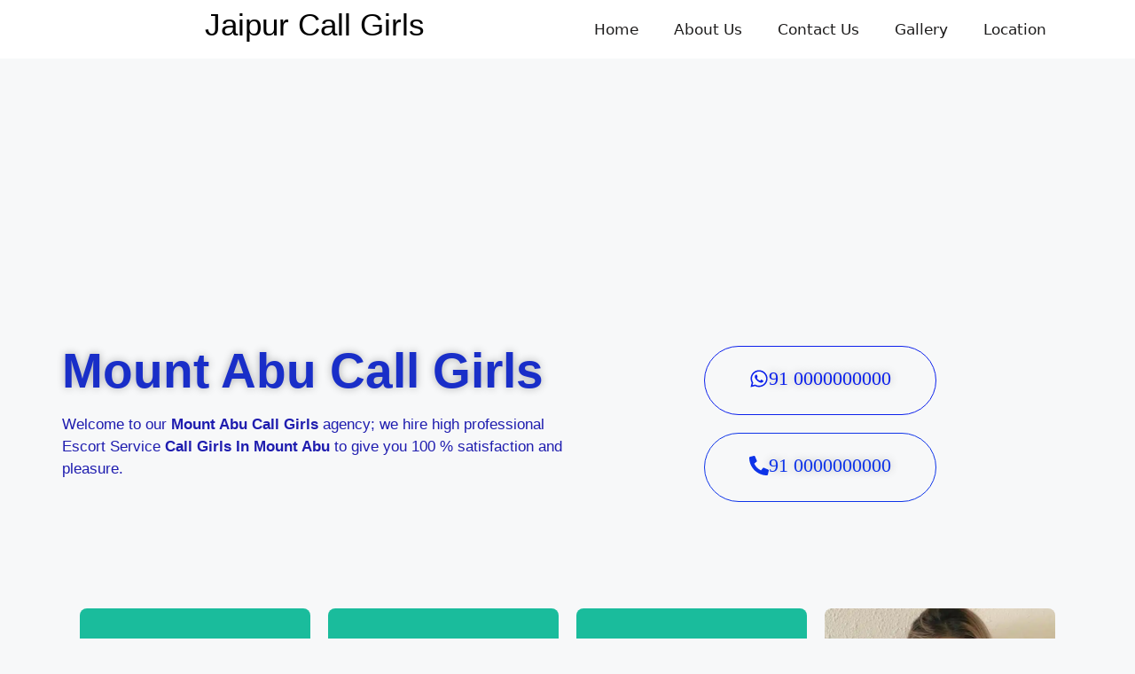

--- FILE ---
content_type: text/html; charset=UTF-8
request_url: https://jaipur-callgirls.com/mount-abu-call-girls/
body_size: 169477
content:
<!DOCTYPE html><html lang="en-US" prefix="og: https://ogp.me/ns#"><head><meta charset="UTF-8"><meta name="viewport" content="width=device-width, initial-scale=1"><title>Mount Abu Call Girls 100% Original Photo Best Mount Abu Escorts</title><meta name="description" content="Are you looking for Mount Abu Call Girls. We Provide Mount Abu Escorts 100% Satisfaction and Pleasure , independent Call Girls In Mount Abu"/><meta name="robots" content="follow, index, max-snippet:-1, max-video-preview:-1, max-image-preview:large"/><link rel="canonical" href="https://jaipur-callgirls.com/mount-abu-call-girls/" /><meta property="og:locale" content="en_US" /><meta property="og:type" content="article" /><meta property="og:title" content="Mount Abu Call Girls 100% Original Photo Best Mount Abu Escorts" /><meta property="og:description" content="Are you looking for Mount Abu Call Girls. We Provide Mount Abu Escorts 100% Satisfaction and Pleasure , independent Call Girls In Mount Abu" /><meta property="og:url" content="https://jaipur-callgirls.com/mount-abu-call-girls/" /><meta property="og:site_name" content="Call Girls" /><meta property="og:updated_time" content="2023-03-29T02:10:13+05:30" /><meta property="og:image" content="https://jaipur-callgirls.com/wp-content/uploads/2022/12/baaac93a7c75-238.jpg" /><meta property="og:image:secure_url" content="https://jaipur-callgirls.com/wp-content/uploads/2022/12/baaac93a7c75-238.jpg" /><meta property="og:image:width" content="463" /><meta property="og:image:height" content="650" /><meta property="og:image:alt" content="Mount Abu Call Girls" /><meta property="og:image:type" content="image/jpeg" /><meta property="article:published_time" content="2022-12-26T15:58:42+05:30" /><meta property="article:modified_time" content="2023-03-29T02:10:13+05:30" /><meta name="twitter:card" content="summary_large_image" /><meta name="twitter:title" content="Mount Abu Call Girls 100% Original Photo Best Mount Abu Escorts" /><meta name="twitter:description" content="Are you looking for Mount Abu Call Girls. We Provide Mount Abu Escorts 100% Satisfaction and Pleasure , independent Call Girls In Mount Abu" /><meta name="twitter:image" content="https://jaipur-callgirls.com/wp-content/uploads/2022/12/baaac93a7c75-238.jpg" /><meta name="twitter:label1" content="Time to read" /><meta name="twitter:data1" content="13 minutes" /> <script type="application/ld+json" class="rank-math-schema-pro">{"@context":"https://schema.org","@graph":[{"@type":"Organization","@id":"https://jaipur-callgirls.com/#organization","name":"admin"},{"@type":"WebSite","@id":"https://jaipur-callgirls.com/#website","url":"https://jaipur-callgirls.com","name":"Call Girls","publisher":{"@id":"https://jaipur-callgirls.com/#organization"},"inLanguage":"en-US"},{"@type":"ImageObject","@id":"https://jaipur-callgirls.com/wp-content/uploads/2022/12/baaac93a7c75-238.jpg","url":"https://jaipur-callgirls.com/wp-content/uploads/2022/12/baaac93a7c75-238.jpg","width":"200","height":"200","inLanguage":"en-US"},{"@type":"BreadcrumbList","@id":"https://jaipur-callgirls.com/mount-abu-call-girls/#breadcrumb","itemListElement":[{"@type":"ListItem","position":"1","item":{"@id":"https://jaipur-callgirls.com","name":"Home"}},{"@type":"ListItem","position":"2","item":{"@id":"https://jaipur-callgirls.com/mount-abu-call-girls/","name":"Mount Abu"}}]},{"@type":"WebPage","@id":"https://jaipur-callgirls.com/mount-abu-call-girls/#webpage","url":"https://jaipur-callgirls.com/mount-abu-call-girls/","name":"Mount Abu Call Girls 100% Original Photo Best Mount Abu Escorts","datePublished":"2022-12-26T15:58:42+05:30","dateModified":"2023-03-29T02:10:13+05:30","isPartOf":{"@id":"https://jaipur-callgirls.com/#website"},"primaryImageOfPage":{"@id":"https://jaipur-callgirls.com/wp-content/uploads/2022/12/baaac93a7c75-238.jpg"},"inLanguage":"en-US","breadcrumb":{"@id":"https://jaipur-callgirls.com/mount-abu-call-girls/#breadcrumb"}},{"@type":"Person","@id":"https://jaipur-callgirls.com/author/locanto55/","name":"locanto55","url":"https://jaipur-callgirls.com/author/locanto55/","image":{"@type":"ImageObject","@id":"https://secure.gravatar.com/avatar/d390b6b3c32dcf9790bf7106616ba83fafb13b581a648b7fe14ac3e90e3d7b65?s=96&amp;d=mm&amp;r=g","url":"https://secure.gravatar.com/avatar/d390b6b3c32dcf9790bf7106616ba83fafb13b581a648b7fe14ac3e90e3d7b65?s=96&amp;d=mm&amp;r=g","caption":"locanto55","inLanguage":"en-US"},"sameAs":["http://jaipur-callgirls.com"],"worksFor":{"@id":"https://jaipur-callgirls.com/#organization"}},{"@type":"Article","headline":"Mount Abu Call Girls 100% Original Photo Best Mount Abu Escorts","keywords":"Mount Abu Call Girls,Mount Abu Escorts,Mount Abu Escort,Mount Abu Escort Service,Call Girls In Mount Abu","datePublished":"2022-12-26T15:58:42+05:30","dateModified":"2023-03-29T02:10:13+05:30","author":{"@id":"https://jaipur-callgirls.com/author/locanto55/","name":"locanto55"},"publisher":{"@id":"https://jaipur-callgirls.com/#organization"},"description":"Are you looking for Mount Abu Call Girls. We Provide Mount Abu Escorts 100% Satisfaction and Pleasure , independent Call Girls In Mount Abu","name":"Mount Abu Call Girls 100% Original Photo Best Mount Abu Escorts","@id":"https://jaipur-callgirls.com/mount-abu-call-girls/#richSnippet","isPartOf":{"@id":"https://jaipur-callgirls.com/mount-abu-call-girls/#webpage"},"image":{"@id":"https://jaipur-callgirls.com/wp-content/uploads/2022/12/baaac93a7c75-238.jpg"},"inLanguage":"en-US","mainEntityOfPage":{"@id":"https://jaipur-callgirls.com/mount-abu-call-girls/#webpage"}}]}</script> <link rel="alternate" type="application/rss+xml" title="Call Girls &raquo; Feed" href="https://jaipur-callgirls.com/feed/" /><link rel="alternate" type="application/rss+xml" title="Call Girls &raquo; Comments Feed" href="https://jaipur-callgirls.com/comments/feed/" /><link rel="alternate" title="oEmbed (JSON)" type="application/json+oembed" href="https://jaipur-callgirls.com/wp-json/oembed/1.0/embed?url=https%3A%2F%2Fjaipur-callgirls.com%2Fmount-abu-call-girls%2F" /><link rel="alternate" title="oEmbed (XML)" type="text/xml+oembed" href="https://jaipur-callgirls.com/wp-json/oembed/1.0/embed?url=https%3A%2F%2Fjaipur-callgirls.com%2Fmount-abu-call-girls%2F&#038;format=xml" /><style id='wp-img-auto-sizes-contain-inline-css'>img:is([sizes=auto i],[sizes^="auto," i]){contain-intrinsic-size:3000px 1500px}
/*# sourceURL=wp-img-auto-sizes-contain-inline-css */</style><style id="litespeed-ccss">:root{--wp--preset--aspect-ratio--square:1;--wp--preset--aspect-ratio--4-3:4/3;--wp--preset--aspect-ratio--3-4:3/4;--wp--preset--aspect-ratio--3-2:3/2;--wp--preset--aspect-ratio--2-3:2/3;--wp--preset--aspect-ratio--16-9:16/9;--wp--preset--aspect-ratio--9-16:9/16;--wp--preset--color--black:#000000;--wp--preset--color--cyan-bluish-gray:#abb8c3;--wp--preset--color--white:#ffffff;--wp--preset--color--pale-pink:#f78da7;--wp--preset--color--vivid-red:#cf2e2e;--wp--preset--color--luminous-vivid-orange:#ff6900;--wp--preset--color--luminous-vivid-amber:#fcb900;--wp--preset--color--light-green-cyan:#7bdcb5;--wp--preset--color--vivid-green-cyan:#00d084;--wp--preset--color--pale-cyan-blue:#8ed1fc;--wp--preset--color--vivid-cyan-blue:#0693e3;--wp--preset--color--vivid-purple:#9b51e0;--wp--preset--color--contrast:var(--contrast);--wp--preset--color--contrast-2:var(--contrast-2);--wp--preset--color--contrast-3:var(--contrast-3);--wp--preset--color--base:var(--base);--wp--preset--color--base-2:var(--base-2);--wp--preset--color--base-3:var(--base-3);--wp--preset--color--accent:var(--accent);--wp--preset--gradient--vivid-cyan-blue-to-vivid-purple:linear-gradient(135deg,rgba(6,147,227,1) 0%,rgb(155,81,224) 100%);--wp--preset--gradient--light-green-cyan-to-vivid-green-cyan:linear-gradient(135deg,rgb(122,220,180) 0%,rgb(0,208,130) 100%);--wp--preset--gradient--luminous-vivid-amber-to-luminous-vivid-orange:linear-gradient(135deg,rgba(252,185,0,1) 0%,rgba(255,105,0,1) 100%);--wp--preset--gradient--luminous-vivid-orange-to-vivid-red:linear-gradient(135deg,rgba(255,105,0,1) 0%,rgb(207,46,46) 100%);--wp--preset--gradient--very-light-gray-to-cyan-bluish-gray:linear-gradient(135deg,rgb(238,238,238) 0%,rgb(169,184,195) 100%);--wp--preset--gradient--cool-to-warm-spectrum:linear-gradient(135deg,rgb(74,234,220) 0%,rgb(151,120,209) 20%,rgb(207,42,186) 40%,rgb(238,44,130) 60%,rgb(251,105,98) 80%,rgb(254,248,76) 100%);--wp--preset--gradient--blush-light-purple:linear-gradient(135deg,rgb(255,206,236) 0%,rgb(152,150,240) 100%);--wp--preset--gradient--blush-bordeaux:linear-gradient(135deg,rgb(254,205,165) 0%,rgb(254,45,45) 50%,rgb(107,0,62) 100%);--wp--preset--gradient--luminous-dusk:linear-gradient(135deg,rgb(255,203,112) 0%,rgb(199,81,192) 50%,rgb(65,88,208) 100%);--wp--preset--gradient--pale-ocean:linear-gradient(135deg,rgb(255,245,203) 0%,rgb(182,227,212) 50%,rgb(51,167,181) 100%);--wp--preset--gradient--electric-grass:linear-gradient(135deg,rgb(202,248,128) 0%,rgb(113,206,126) 100%);--wp--preset--gradient--midnight:linear-gradient(135deg,rgb(2,3,129) 0%,rgb(40,116,252) 100%);--wp--preset--font-size--small:13px;--wp--preset--font-size--medium:20px;--wp--preset--font-size--large:36px;--wp--preset--font-size--x-large:42px;--wp--preset--spacing--20:0.44rem;--wp--preset--spacing--30:0.67rem;--wp--preset--spacing--40:1rem;--wp--preset--spacing--50:1.5rem;--wp--preset--spacing--60:2.25rem;--wp--preset--spacing--70:3.38rem;--wp--preset--spacing--80:5.06rem;--wp--preset--shadow--natural:6px 6px 9px rgba(0, 0, 0, 0.2);--wp--preset--shadow--deep:12px 12px 50px rgba(0, 0, 0, 0.4);--wp--preset--shadow--sharp:6px 6px 0px rgba(0, 0, 0, 0.2);--wp--preset--shadow--outlined:6px 6px 0px -3px rgba(255, 255, 255, 1), 6px 6px rgba(0, 0, 0, 1);--wp--preset--shadow--crisp:6px 6px 0px rgba(0, 0, 0, 1)}body,h1,h2,html,li,p,ul{margin:0;padding:0;border:0}html{font-family:sans-serif;-webkit-text-size-adjust:100%;-ms-text-size-adjust:100%;-webkit-font-smoothing:antialiased;-moz-osx-font-smoothing:grayscale}html{box-sizing:border-box}*,::after,::before{box-sizing:inherit}::-moz-focus-inner{border-style:none;padding:0}:-moz-focusring{outline:1px dotted ButtonText}body{font-family:-apple-system,system-ui,BlinkMacSystemFont,"Segoe UI",Helvetica,Arial,sans-serif,"Apple Color Emoji","Segoe UI Emoji","Segoe UI Symbol";font-weight:400;text-transform:none;font-size:17px;line-height:1.5}p{margin-bottom:1.5em}h1,h2{font-family:inherit;font-size:100%;font-style:inherit;font-weight:inherit}h1{font-size:42px;margin-bottom:20px;line-height:1.2em;font-weight:400;text-transform:none}h2{font-size:35px;margin-bottom:20px;line-height:1.2em;font-weight:400;text-transform:none}ul{margin:0 0 1.5em 3em}ul{list-style:disc}strong{font-weight:700}i{font-style:italic}a{text-decoration:none}.screen-reader-text{border:0;clip:rect(1px,1px,1px,1px);clip-path:inset(50%);height:1px;margin:-1px;overflow:hidden;padding:0;position:absolute!important;width:1px;word-wrap:normal!important}.site-content{word-wrap:break-word}.site-content{display:flex}.grid-container{margin-left:auto;margin-right:auto;max-width:1200px}.full-width-content .container.grid-container{max-width:100%}.container.grid-container{width:auto}@media (max-width:768px){.site-content{flex-direction:column}}body{background-color:var(--base-2);color:var(--contrast)}a{color:var(--accent)}a{text-decoration:underline}:root{--contrast:#222222;--contrast-2:#575760;--contrast-3:#b2b2be;--base:#f0f0f0;--base-2:#f7f8f9;--base-3:#ffffff;--accent:#1e73be}:root{--gp-search-modal-bg-color:var(--base-3);--gp-search-modal-text-color:var(--contrast);--gp-search-modal-overlay-bg-color:rgba(0,0,0,0.2)}.elementor-template-full-width .site-content{display:block}[class*=" eicon-"]{display:inline-block;font-family:eicons;font-size:inherit;font-weight:400;font-style:normal;font-variant:normal;line-height:1;text-rendering:auto;-webkit-font-smoothing:antialiased;-moz-osx-font-smoothing:grayscale}.eicon-menu-bar:before{content:""}.eicon-close:before{content:""}.elementor-screen-only,.screen-reader-text{position:absolute;top:-10000em;width:1px;height:1px;margin:-1px;padding:0;overflow:hidden;clip:rect(0,0,0,0);border:0}.elementor *,.elementor :after,.elementor :before{box-sizing:border-box}.elementor a{box-shadow:none;text-decoration:none}.elementor .elementor-background-video-container{height:100%;width:100%;top:0;left:0;position:absolute;overflow:hidden;z-index:0;direction:ltr}.elementor .elementor-background-video-embed{max-width:none}.elementor .elementor-background-video-embed{position:absolute;top:50%;left:50%;transform:translate(-50%,-50%)}.elementor-element{--flex-direction:initial;--flex-wrap:initial;--justify-content:initial;--align-items:initial;--align-content:initial;--gap:initial;--flex-basis:initial;--flex-grow:initial;--flex-shrink:initial;--order:initial;--align-self:initial;flex-basis:var(--flex-basis);flex-grow:var(--flex-grow);flex-shrink:var(--flex-shrink);order:var(--order);align-self:var(--align-self)}.elementor-element:where(.e-con-full,.elementor-widget){flex-direction:var(--flex-direction);flex-wrap:var(--flex-wrap);justify-content:var(--justify-content);align-items:var(--align-items);align-content:var(--align-content);gap:var(--gap)}.elementor-align-center{text-align:center}.elementor-align-center .elementor-button{width:auto}:root{--page-title-display:block}.elementor-section{position:relative}.elementor-section .elementor-container{display:flex;margin-right:auto;margin-left:auto;position:relative}@media (max-width:1024px){.elementor-section .elementor-container{flex-wrap:wrap}}.elementor-section.elementor-section-boxed>.elementor-container{max-width:1140px}.elementor-section.elementor-section-items-middle>.elementor-container{align-items:center}.elementor-section.elementor-section-items-bottom>.elementor-container{align-items:flex-end}.elementor-widget-wrap{position:relative;width:100%;flex-wrap:wrap;align-content:flex-start}.elementor:not(.elementor-bc-flex-widget) .elementor-widget-wrap{display:flex}.elementor-widget-wrap>.elementor-element{width:100%}.elementor-widget{position:relative}.elementor-widget:not(:last-child){margin-bottom:20px}.elementor-column{position:relative;min-height:1px;display:flex}.elementor-column-gap-default>.elementor-column>.elementor-element-populated{padding:10px}.elementor-column-gap-wide>.elementor-column>.elementor-element-populated{padding:20px}@media (min-width:768px){.elementor-column.elementor-col-25{width:25%}.elementor-column.elementor-col-50{width:50%}.elementor-column.elementor-col-100{width:100%}}@media (max-width:767px){.elementor-column{width:100%}}@media (prefers-reduced-motion:no-preference){html{scroll-behavior:smooth}}.elementor-heading-title{padding:0;margin:0;line-height:1}.elementor-button{display:inline-block;line-height:1;background-color:#69727d;font-size:15px;padding:12px 24px;border-radius:3px;color:#fff;fill:#fff;text-align:center}.elementor-button:visited{color:#fff}.elementor-button-content-wrapper{display:flex;justify-content:center;flex-direction:row;gap:5px}.elementor-button-text{display:inline-block}.elementor-button.elementor-size-xl{font-size:20px;padding:25px 50px;border-radius:6px}.elementor-button span{text-decoration:inherit}.elementor-icon{display:inline-block;line-height:1;color:#69727d;font-size:50px;text-align:center}.elementor-icon i{width:1em;height:1em;position:relative;display:block}.elementor-icon i:before{position:absolute;left:50%;transform:translateX(-50%)}:root{--swiper-theme-color:#007aff}:root{--swiper-navigation-size:44px}.elementor-element{--swiper-theme-color:#000;--swiper-navigation-size:44px;--swiper-pagination-bullet-size:6px;--swiper-pagination-bullet-horizontal-gap:6px}.elementor-kit-5{--e-global-color-primary:#6EC1E4;--e-global-color-secondary:#54595F;--e-global-color-text:#7A7A7A;--e-global-color-accent:#61CE70;--e-global-typography-primary-font-family:"Roboto";--e-global-typography-primary-font-weight:600;--e-global-typography-secondary-font-family:"Roboto Slab";--e-global-typography-secondary-font-weight:400;--e-global-typography-text-font-family:"Roboto";--e-global-typography-text-font-weight:400;--e-global-typography-accent-font-family:"Roboto";--e-global-typography-accent-font-weight:500}.elementor-section.elementor-section-boxed>.elementor-container{max-width:1140px}.elementor-widget:not(:last-child){margin-block-end:20px}.elementor-element{--widgets-spacing:20px 20px}@media (max-width:1024px){.elementor-section.elementor-section-boxed>.elementor-container{max-width:1024px}}@media (max-width:767px){.elementor-section.elementor-section-boxed>.elementor-container{max-width:767px}}.elementor-location-header:before{content:"";display:table;clear:both}.elementor-flip-box{height:280px;position:relative;-webkit-perspective:1000px;perspective:1000px;-webkit-transform-style:preserve-3d;transform-style:preserve-3d}.elementor-flip-box__front{background-color:#1abc9c}.elementor-flip-box__back{background-color:#4054b2;display:block}.elementor-flip-box__layer{position:absolute;width:100%;height:100%}.elementor-flip-box__layer__overlay{display:-webkit-box;display:-ms-flexbox;display:flex;width:100%;height:100%;-webkit-box-orient:vertical;-webkit-box-direction:normal;-ms-flex-direction:column;flex-direction:column;-webkit-box-pack:center;-ms-flex-pack:center;justify-content:center;-webkit-box-align:stretch;-ms-flex-align:stretch;align-items:stretch;text-align:center;padding:35px;color:#fff}.elementor-flip-box{--e-flip-box-view-framed-stacked-icon-color:#fff}.elementor-flip-box .elementor-icon{color:var(--e-flip-box-view-framed-stacked-icon-color)}.elementor-flip-box__button.elementor-button{-ms-flex-item-align:center;align-self:center;margin-left:auto;margin-right:auto;border:2px solid #fff;background:#fff0}.elementor-flip-box .elementor-icon-wrapper{margin-bottom:20px}.elementor-flip-box--effect-flip .elementor-flip-box{-webkit-perspective:1000px;perspective:1000px;-webkit-transform-style:preserve-3d;transform-style:preserve-3d}.elementor-flip-box--effect-flip .elementor-flip-box__layer{-webkit-transform-style:preserve-3d;transform-style:preserve-3d;-webkit-backface-visibility:hidden;backface-visibility:hidden}.elementor-flip-box--effect-flip .elementor-flip-box__front{-webkit-transform:none;-ms-transform:none;transform:none;z-index:1}.elementor-flip-box--effect-flip.elementor-flip-box--direction-left .elementor-flip-box__back{-webkit-transform:rotateX(0) rotateY(180deg);transform:rotateX(0) rotateY(180deg)}.elementor-item:after,.elementor-item:before{display:block;position:absolute}.elementor-item:not(:hover):not(:focus):not(.elementor-item-active):not(.highlighted):after,.elementor-item:not(:hover):not(:focus):not(.elementor-item-active):not(.highlighted):before{opacity:0}.e--pointer-underline .elementor-item:after,.e--pointer-underline .elementor-item:before{height:3px;width:100%;left:0;background-color:#55595c;z-index:2}.e--pointer-underline .elementor-item:after{content:"";bottom:0}.elementor-nav-menu--main .elementor-nav-menu a{padding:13px 20px}.elementor-nav-menu--layout-horizontal{display:-webkit-box;display:-ms-flexbox;display:flex}.elementor-nav-menu--layout-horizontal .elementor-nav-menu{display:-webkit-box;display:-ms-flexbox;display:flex;-ms-flex-wrap:wrap;flex-wrap:wrap}.elementor-nav-menu--layout-horizontal .elementor-nav-menu a{white-space:nowrap;-webkit-box-flex:1;-ms-flex-positive:1;flex-grow:1}.elementor-nav-menu--layout-horizontal .elementor-nav-menu>li{display:-webkit-box;display:-ms-flexbox;display:flex}.elementor-nav-menu--layout-horizontal .elementor-nav-menu>li:not(:first-child)>a{-webkit-margin-start:var(--e-nav-menu-horizontal-menu-item-margin);margin-inline-start:var(--e-nav-menu-horizontal-menu-item-margin)}.elementor-nav-menu--layout-horizontal .elementor-nav-menu>li:not(:last-child)>a{-webkit-margin-end:var(--e-nav-menu-horizontal-menu-item-margin);margin-inline-end:var(--e-nav-menu-horizontal-menu-item-margin)}.elementor-nav-menu--layout-horizontal .elementor-nav-menu>li:not(:last-child):after{content:var(--e-nav-menu-divider-content,none);height:var(--e-nav-menu-divider-height,35%);border-left:var(--e-nav-menu-divider-width,2px) var(--e-nav-menu-divider-style,solid) var(--e-nav-menu-divider-color,#000);border-bottom-color:var(--e-nav-menu-divider-color,#000);border-right-color:var(--e-nav-menu-divider-color,#000);border-top-color:var(--e-nav-menu-divider-color,#000);-ms-flex-item-align:center;align-self:center}.elementor-nav-menu__align-center .elementor-nav-menu{margin-left:auto;margin-right:auto}.elementor-nav-menu__align-center .elementor-nav-menu{-webkit-box-pack:center;-ms-flex-pack:center;justify-content:center}.elementor-widget-nav-menu .elementor-widget-container{display:-webkit-box;display:-ms-flexbox;display:flex;-webkit-box-orient:vertical;-webkit-box-direction:normal;-ms-flex-direction:column;flex-direction:column}.elementor-nav-menu{position:relative;z-index:2}.elementor-nav-menu:after{content:" ";display:block;height:0;font:0/0 serif;clear:both;visibility:hidden;overflow:hidden}.elementor-nav-menu,.elementor-nav-menu li{display:block;list-style:none;margin:0;padding:0;line-height:normal}.elementor-nav-menu a,.elementor-nav-menu li{position:relative}.elementor-nav-menu li{border-width:0}.elementor-nav-menu a{display:-webkit-box;display:-ms-flexbox;display:flex;-webkit-box-align:center;-ms-flex-align:center;align-items:center}.elementor-nav-menu a{padding:10px 20px;line-height:20px}.elementor-menu-toggle{display:-webkit-box;display:-ms-flexbox;display:flex;-webkit-box-align:center;-ms-flex-align:center;align-items:center;-webkit-box-pack:center;-ms-flex-pack:center;justify-content:center;font-size:var(--nav-menu-icon-size,22px);padding:.25em;border:0 solid;border-radius:3px;background-color:rgb(0 0 0/.05);color:#494c4f}.elementor-menu-toggle:not(.elementor-active) .elementor-menu-toggle__icon--close{display:none}.elementor-nav-menu--dropdown{background-color:#fff;font-size:13px}.elementor-nav-menu--dropdown.elementor-nav-menu__container{margin-top:10px;-webkit-transform-origin:top;-ms-transform-origin:top;transform-origin:top;overflow-y:hidden}.elementor-nav-menu--dropdown a{color:#494c4f}.elementor-nav-menu--toggle .elementor-menu-toggle:not(.elementor-active)+.elementor-nav-menu__container{-webkit-transform:scaleY(0);-ms-transform:scaleY(0);transform:scaleY(0);max-height:0}@media (min-width:1025px){.elementor-nav-menu--dropdown-tablet .elementor-menu-toggle,.elementor-nav-menu--dropdown-tablet .elementor-nav-menu--dropdown{display:none}}@media (max-width:1024px){.elementor-nav-menu--dropdown-tablet .elementor-nav-menu--main{display:none}}.elementor-widget-heading .elementor-heading-title.elementor-size-small{font-size:15px}.elementor-3523 .elementor-element.elementor-element-7c182d5>.elementor-container{min-height:400px}.elementor-3523 .elementor-element.elementor-element-7c182d5{padding:100px 0 50px 0;z-index:11}.elementor-3523 .elementor-element.elementor-element-b4d401e.elementor-column.elementor-element[data-element_type="column"]>.elementor-widget-wrap.elementor-element-populated{align-content:center;align-items:center}.elementor-3523 .elementor-element.elementor-element-b4d401e>.elementor-element-populated{border-radius:0 0 0 0}.elementor-3523 .elementor-element.elementor-element-b4d401e>.elementor-element-populated{margin:0 0 0 0;--e-column-margin-right:0px;--e-column-margin-left:0px;padding:0em 0em 0em 0em}.elementor-3523 .elementor-element.elementor-element-9ab7e60>.elementor-widget-container{margin:0 0 0 0;padding:0 0 0 0}.elementor-3523 .elementor-element.elementor-element-9ab7e60 .elementor-heading-title{color:#192EC8;font-family:"Calligraffitti",Sans-serif;font-size:55px;font-weight:700;-webkit-text-stroke-color:#000;stroke:#000;text-shadow:0 0 10px rgb(0 0 0/.3)}.elementor-3523 .elementor-element.elementor-element-cae8493{color:#1F1DAF;font-family:"Noto Serif",Sans-serif;font-size:17px;font-weight:400}.elementor-3523 .elementor-element.elementor-element-6a4aca6.elementor-column.elementor-element[data-element_type="column"]>.elementor-widget-wrap.elementor-element-populated{align-content:flex-start;align-items:flex-start}.elementor-3523 .elementor-element.elementor-element-6a4aca6>.elementor-element-populated{margin:0 0 0 0;--e-column-margin-right:0px;--e-column-margin-left:0px;padding:0 0 0 0}.elementor-3523 .elementor-element.elementor-element-f09b1b3 .elementor-button{background-color:#fff0;font-family:"Times New Roman",Sans-serif;font-size:22px;text-shadow:0 0 10px rgb(0 0 0/.3);fill:#0E22EC;color:#0E22EC;border-style:solid;border-width:1px 1px 1px 1px;border-radius:50px 50px 50px 50px}.elementor-3523 .elementor-element.elementor-element-f09b1b3 .elementor-button-content-wrapper{flex-direction:row}.elementor-3523 .elementor-element.elementor-element-f09b1b3 .elementor-button .elementor-button-content-wrapper{gap:8px}.elementor-3523 .elementor-element.elementor-element-7241620 .elementor-button{background-color:#fff0;font-family:"Times New Roman",Sans-serif;font-size:22px;text-shadow:0 0 10px rgb(0 0 0/.3);fill:#0E34E9;color:#0E34E9;border-style:solid;border-width:1px 1px 1px 1px;border-radius:50px 50px 50px 50px}.elementor-3523 .elementor-element.elementor-element-7241620 .elementor-button-content-wrapper{flex-direction:row}.elementor-3523 .elementor-element.elementor-element-7241620 .elementor-button .elementor-button-content-wrapper{gap:8px}.elementor-3523 .elementor-element.elementor-element-361a4e4>.elementor-container{min-height:400px}.elementor-3523 .elementor-element.elementor-element-361a4e4{padding:50px 0 100px 0}.elementor-3523 .elementor-element.elementor-element-7d5bc36{z-index:21}.elementor-3523 .elementor-element.elementor-element-7142069 .elementor-flip-box__front{background-image:url(https://jaipur-callgirls.com/wp-content/uploads/2022/11/16589019819425.jpg);background-position:center center;background-size:cover}.elementor-3523 .elementor-element.elementor-element-7142069 .elementor-flip-box__back{background-color:#1125AA36}.elementor-3523 .elementor-element.elementor-element-7142069 .elementor-flip-box__front .elementor-flip-box__layer__overlay{background-color:#fff0;text-align:left;justify-content:center}.elementor-3523 .elementor-element.elementor-element-7142069 .elementor-flip-box{height:375px}.elementor-3523 .elementor-element.elementor-element-7142069 .elementor-flip-box__layer,.elementor-3523 .elementor-element.elementor-element-7142069 .elementor-flip-box__layer__overlay{border-radius:8px}.elementor-3523 .elementor-element.elementor-element-7142069 .elementor-icon i{transform:rotate(0deg)}.elementor-3523 .elementor-element.elementor-element-7142069 .elementor-flip-box__back .elementor-flip-box__layer__overlay{text-align:center}.elementor-3523 .elementor-element.elementor-element-7142069 .elementor-flip-box__button{margin-center:0}.elementor-3523 .elementor-element.elementor-element-7b792bf .elementor-flip-box__front{background-image:url(https://jaipur-callgirls.com/wp-content/uploads/2022/11/d09400c0f0ba.jpg);background-position:center center;background-size:cover}.elementor-3523 .elementor-element.elementor-element-7b792bf .elementor-flip-box__back{background-color:#1125AA36}.elementor-3523 .elementor-element.elementor-element-7b792bf .elementor-flip-box__front .elementor-flip-box__layer__overlay{background-color:#fff0;text-align:left;justify-content:center}.elementor-3523 .elementor-element.elementor-element-7b792bf .elementor-flip-box{height:375px}.elementor-3523 .elementor-element.elementor-element-7b792bf .elementor-flip-box__layer,.elementor-3523 .elementor-element.elementor-element-7b792bf .elementor-flip-box__layer__overlay{border-radius:8px}.elementor-3523 .elementor-element.elementor-element-7b792bf .elementor-icon i{transform:rotate(0deg)}.elementor-3523 .elementor-element.elementor-element-7b792bf .elementor-flip-box__back .elementor-flip-box__layer__overlay{text-align:center}.elementor-3523 .elementor-element.elementor-element-7b792bf .elementor-flip-box__button{margin-center:0}.elementor-3523 .elementor-element.elementor-element-9182214 .elementor-flip-box__front{background-image:url(https://jaipur-callgirls.com/wp-content/uploads/2022/12/425_16686083016836-2.jpg);background-position:center left;background-size:cover}.elementor-3523 .elementor-element.elementor-element-9182214 .elementor-flip-box__back{background-color:#1125AA36}.elementor-3523 .elementor-element.elementor-element-9182214 .elementor-flip-box{height:375px}.elementor-3523 .elementor-element.elementor-element-9182214 .elementor-flip-box__layer,.elementor-3523 .elementor-element.elementor-element-9182214 .elementor-flip-box__layer__overlay{border-radius:8px}.elementor-3523 .elementor-element.elementor-element-9182214 .elementor-flip-box__front .elementor-flip-box__layer__overlay{text-align:right;justify-content:center}.elementor-3523 .elementor-element.elementor-element-9182214 .elementor-icon i{transform:rotate(0deg)}.elementor-3523 .elementor-element.elementor-element-9182214 .elementor-flip-box__back .elementor-flip-box__layer__overlay{text-align:center}.elementor-3523 .elementor-element.elementor-element-9182214 .elementor-flip-box__button{margin-center:0}.elementor-3523 .elementor-element.elementor-element-bd0010b .elementor-flip-box__front{background-image:url(https://jaipur-callgirls.com/wp-content/uploads/2022/11/16504361747984.jpg);background-position:center center;background-size:cover}.elementor-3523 .elementor-element.elementor-element-bd0010b .elementor-flip-box__back{background-color:#1125AA36}.elementor-3523 .elementor-element.elementor-element-bd0010b .elementor-flip-box{height:375px}.elementor-3523 .elementor-element.elementor-element-bd0010b .elementor-flip-box__layer,.elementor-3523 .elementor-element.elementor-element-bd0010b .elementor-flip-box__layer__overlay{border-radius:8px}.elementor-3523 .elementor-element.elementor-element-bd0010b .elementor-flip-box__front .elementor-flip-box__layer__overlay{text-align:left;justify-content:center}.elementor-3523 .elementor-element.elementor-element-bd0010b .elementor-icon i{transform:rotate(0deg)}.elementor-3523 .elementor-element.elementor-element-bd0010b .elementor-flip-box__back .elementor-flip-box__layer__overlay{text-align:center}.elementor-3523 .elementor-element.elementor-element-bd0010b .elementor-flip-box__button{margin-center:0}:root{--page-title-display:none}.elementor-134 .elementor-element.elementor-element-1723d3ef:not(.elementor-motion-effects-element-type-background){background-color:#FFF}.elementor-134 .elementor-element.elementor-element-1049008a{text-align:center}.elementor-134 .elementor-element.elementor-element-1049008a .elementor-heading-title{color:#000;font-family:"Bad Script",Sans-serif}.elementor-134 .elementor-element.elementor-element-425da814 .elementor-menu-toggle{margin:0 auto}.elementor-134 .elementor-element.elementor-element-425da814 .elementor-nav-menu--main .elementor-item{color:#0E0D0DF0;fill:#0E0D0DF0}@media (max-width:767px){.elementor-134 .elementor-element.elementor-element-7cb0fd4f{width:60%}.elementor-134 .elementor-element.elementor-element-2c120bf{width:40%}}.elementor-143 .elementor-element.elementor-element-4221e026 .elementor-menu-toggle{margin:0 auto}.fab,.fas{-moz-osx-font-smoothing:grayscale;-webkit-font-smoothing:antialiased;display:inline-block;font-style:normal;font-variant:normal;text-rendering:auto;line-height:1}.fa-phone-alt:before{content:""}.fa-star:before{content:""}.fa-whatsapp:before{content:""}.fab{font-family:"Font Awesome 5 Brands";font-weight:400}.fas{font-family:"Font Awesome 5 Free";font-weight:900}</style><script type="litespeed/javascript">!function(a){"use strict";var b=function(b,c,d){function e(a){return h.body?a():void setTimeout(function(){e(a)})}function f(){i.addEventListener&&i.removeEventListener("load",f),i.media=d||"all"}var g,h=a.document,i=h.createElement("link");if(c)g=c;else{var j=(h.body||h.getElementsByTagName("head")[0]).childNodes;g=j[j.length-1]}var k=h.styleSheets;i.rel="stylesheet",i.href=b,i.media="only x",e(function(){g.parentNode.insertBefore(i,c?g:g.nextSibling)});var l=function(a){for(var b=i.href,c=k.length;c--;)if(k[c].href===b)return a();setTimeout(function(){l(a)})};return i.addEventListener&&i.addEventListener("load",f),i.onloadcssdefined=l,l(f),i};"undefined"!=typeof exports?exports.loadCSS=b:a.loadCSS=b}("undefined"!=typeof global?global:this);!function(a){if(a.loadCSS){var b=loadCSS.relpreload={};if(b.support=function(){try{return a.document.createElement("link").relList.supports("preload")}catch(b){return!1}},b.poly=function(){for(var b=a.document.getElementsByTagName("link"),c=0;c<b.length;c++){var d=b[c];"preload"===d.rel&&"style"===d.getAttribute("as")&&(a.loadCSS(d.href,d,d.getAttribute("media")),d.rel=null)}},!b.support()){b.poly();var c=a.setInterval(b.poly,300);a.addEventListener&&a.addEventListener("load",function(){b.poly(),a.clearInterval(c)}),a.attachEvent&&a.attachEvent("onload",function(){a.clearInterval(c)})}}}(this);</script> <style id='wp-emoji-styles-inline-css'>img.wp-smiley, img.emoji {
		display: inline !important;
		border: none !important;
		box-shadow: none !important;
		height: 1em !important;
		width: 1em !important;
		margin: 0 0.07em !important;
		vertical-align: -0.1em !important;
		background: none !important;
		padding: 0 !important;
	}
/*# sourceURL=wp-emoji-styles-inline-css */</style><style id='classic-theme-styles-inline-css'>/*! This file is auto-generated */
.wp-block-button__link{color:#fff;background-color:#32373c;border-radius:9999px;box-shadow:none;text-decoration:none;padding:calc(.667em + 2px) calc(1.333em + 2px);font-size:1.125em}.wp-block-file__button{background:#32373c;color:#fff;text-decoration:none}
/*# sourceURL=/wp-includes/css/classic-themes.min.css */</style><link data-optimized="1" data-asynced="1" as="style" onload="this.onload=null;this.rel='stylesheet'"  rel='preload' id='generate-widget-areas-css' href='https://jaipur-callgirls.com/wp-content/litespeed/css/74994ba8453bed5afe29418d58791d57.css?ver=a6132' media='all' /><noscript><link data-optimized="1" rel='stylesheet' href='https://jaipur-callgirls.com/wp-content/litespeed/css/74994ba8453bed5afe29418d58791d57.css?ver=a6132' media='all' /></noscript><link data-optimized="1" data-asynced="1" as="style" onload="this.onload=null;this.rel='stylesheet'"  rel='preload' id='generate-style-css' href='https://jaipur-callgirls.com/wp-content/litespeed/css/d9f3c267f4fb0093ddf3f1c11f78656e.css?ver=5b427' media='all' /><noscript><link data-optimized="1" rel='stylesheet' href='https://jaipur-callgirls.com/wp-content/litespeed/css/d9f3c267f4fb0093ddf3f1c11f78656e.css?ver=5b427' media='all' /></noscript><style id='generate-style-inline-css'>body{background-color:var(--base-2);color:var(--contrast);}a{color:var(--accent);}a{text-decoration:underline;}.entry-title a, .site-branding a, a.button, .wp-block-button__link, .main-navigation a{text-decoration:none;}a:hover, a:focus, a:active{color:var(--contrast);}.wp-block-group__inner-container{max-width:1200px;margin-left:auto;margin-right:auto;}.generate-back-to-top{font-size:20px;border-radius:3px;position:fixed;bottom:30px;right:30px;line-height:40px;width:40px;text-align:center;z-index:10;transition:opacity 300ms ease-in-out;opacity:0.1;transform:translateY(1000px);}.generate-back-to-top__show{opacity:1;transform:translateY(0);}:root{--contrast:#222222;--contrast-2:#575760;--contrast-3:#b2b2be;--base:#f0f0f0;--base-2:#f7f8f9;--base-3:#ffffff;--accent:#1e73be;}:root .has-contrast-color{color:var(--contrast);}:root .has-contrast-background-color{background-color:var(--contrast);}:root .has-contrast-2-color{color:var(--contrast-2);}:root .has-contrast-2-background-color{background-color:var(--contrast-2);}:root .has-contrast-3-color{color:var(--contrast-3);}:root .has-contrast-3-background-color{background-color:var(--contrast-3);}:root .has-base-color{color:var(--base);}:root .has-base-background-color{background-color:var(--base);}:root .has-base-2-color{color:var(--base-2);}:root .has-base-2-background-color{background-color:var(--base-2);}:root .has-base-3-color{color:var(--base-3);}:root .has-base-3-background-color{background-color:var(--base-3);}:root .has-accent-color{color:var(--accent);}:root .has-accent-background-color{background-color:var(--accent);}.top-bar{background-color:#636363;color:#ffffff;}.top-bar a{color:#ffffff;}.top-bar a:hover{color:#303030;}.site-header{background-color:var(--base-3);}.main-title a,.main-title a:hover{color:var(--contrast);}.site-description{color:var(--contrast-2);}.mobile-menu-control-wrapper .menu-toggle,.mobile-menu-control-wrapper .menu-toggle:hover,.mobile-menu-control-wrapper .menu-toggle:focus,.has-inline-mobile-toggle #site-navigation.toggled{background-color:rgba(0, 0, 0, 0.02);}.main-navigation,.main-navigation ul ul{background-color:var(--base-3);}.main-navigation .main-nav ul li a, .main-navigation .menu-toggle, .main-navigation .menu-bar-items{color:var(--contrast);}.main-navigation .main-nav ul li:not([class*="current-menu-"]):hover > a, .main-navigation .main-nav ul li:not([class*="current-menu-"]):focus > a, .main-navigation .main-nav ul li.sfHover:not([class*="current-menu-"]) > a, .main-navigation .menu-bar-item:hover > a, .main-navigation .menu-bar-item.sfHover > a{color:var(--accent);}button.menu-toggle:hover,button.menu-toggle:focus{color:var(--contrast);}.main-navigation .main-nav ul li[class*="current-menu-"] > a{color:var(--accent);}.navigation-search input[type="search"],.navigation-search input[type="search"]:active, .navigation-search input[type="search"]:focus, .main-navigation .main-nav ul li.search-item.active > a, .main-navigation .menu-bar-items .search-item.active > a{color:var(--accent);}.main-navigation ul ul{background-color:var(--base);}.separate-containers .inside-article, .separate-containers .comments-area, .separate-containers .page-header, .one-container .container, .separate-containers .paging-navigation, .inside-page-header{background-color:var(--base-3);}.entry-title a{color:var(--contrast);}.entry-title a:hover{color:var(--contrast-2);}.entry-meta{color:var(--contrast-2);}.sidebar .widget{background-color:var(--base-3);}.footer-widgets{background-color:var(--base-3);}.site-info{background-color:var(--base-3);}input[type="text"],input[type="email"],input[type="url"],input[type="password"],input[type="search"],input[type="tel"],input[type="number"],textarea,select{color:var(--contrast);background-color:var(--base-2);border-color:var(--base);}input[type="text"]:focus,input[type="email"]:focus,input[type="url"]:focus,input[type="password"]:focus,input[type="search"]:focus,input[type="tel"]:focus,input[type="number"]:focus,textarea:focus,select:focus{color:var(--contrast);background-color:var(--base-2);border-color:var(--contrast-3);}button,html input[type="button"],input[type="reset"],input[type="submit"],a.button,a.wp-block-button__link:not(.has-background){color:#ffffff;background-color:#55555e;}button:hover,html input[type="button"]:hover,input[type="reset"]:hover,input[type="submit"]:hover,a.button:hover,button:focus,html input[type="button"]:focus,input[type="reset"]:focus,input[type="submit"]:focus,a.button:focus,a.wp-block-button__link:not(.has-background):active,a.wp-block-button__link:not(.has-background):focus,a.wp-block-button__link:not(.has-background):hover{color:#ffffff;background-color:#3f4047;}a.generate-back-to-top{background-color:rgba( 0,0,0,0.4 );color:#ffffff;}a.generate-back-to-top:hover,a.generate-back-to-top:focus{background-color:rgba( 0,0,0,0.6 );color:#ffffff;}:root{--gp-search-modal-bg-color:var(--base-3);--gp-search-modal-text-color:var(--contrast);--gp-search-modal-overlay-bg-color:rgba(0,0,0,0.2);}@media (max-width:768px){.main-navigation .menu-bar-item:hover > a, .main-navigation .menu-bar-item.sfHover > a{background:none;color:var(--contrast);}}.nav-below-header .main-navigation .inside-navigation.grid-container, .nav-above-header .main-navigation .inside-navigation.grid-container{padding:0px 20px 0px 20px;}.site-main .wp-block-group__inner-container{padding:40px;}.separate-containers .paging-navigation{padding-top:20px;padding-bottom:20px;}.entry-content .alignwide, body:not(.no-sidebar) .entry-content .alignfull{margin-left:-40px;width:calc(100% + 80px);max-width:calc(100% + 80px);}.rtl .menu-item-has-children .dropdown-menu-toggle{padding-left:20px;}.rtl .main-navigation .main-nav ul li.menu-item-has-children > a{padding-right:20px;}@media (max-width:768px){.separate-containers .inside-article, .separate-containers .comments-area, .separate-containers .page-header, .separate-containers .paging-navigation, .one-container .site-content, .inside-page-header{padding:30px;}.site-main .wp-block-group__inner-container{padding:30px;}.inside-top-bar{padding-right:30px;padding-left:30px;}.inside-header{padding-right:30px;padding-left:30px;}.widget-area .widget{padding-top:30px;padding-right:30px;padding-bottom:30px;padding-left:30px;}.footer-widgets-container{padding-top:30px;padding-right:30px;padding-bottom:30px;padding-left:30px;}.inside-site-info{padding-right:30px;padding-left:30px;}.entry-content .alignwide, body:not(.no-sidebar) .entry-content .alignfull{margin-left:-30px;width:calc(100% + 60px);max-width:calc(100% + 60px);}.one-container .site-main .paging-navigation{margin-bottom:20px;}}/* End cached CSS */.is-right-sidebar{width:30%;}.is-left-sidebar{width:30%;}.site-content .content-area{width:70%;}@media (max-width:768px){.main-navigation .menu-toggle,.sidebar-nav-mobile:not(#sticky-placeholder){display:block;}.main-navigation ul,.gen-sidebar-nav,.main-navigation:not(.slideout-navigation):not(.toggled) .main-nav > ul,.has-inline-mobile-toggle #site-navigation .inside-navigation > *:not(.navigation-search):not(.main-nav){display:none;}.nav-align-right .inside-navigation,.nav-align-center .inside-navigation{justify-content:space-between;}.has-inline-mobile-toggle .mobile-menu-control-wrapper{display:flex;flex-wrap:wrap;}.has-inline-mobile-toggle .inside-header{flex-direction:row;text-align:left;flex-wrap:wrap;}.has-inline-mobile-toggle .header-widget,.has-inline-mobile-toggle #site-navigation{flex-basis:100%;}.nav-float-left .has-inline-mobile-toggle #site-navigation{order:10;}}
.elementor-template-full-width .site-content{display:block;}
/*# sourceURL=generate-style-inline-css */</style><link data-optimized="1" data-asynced="1" as="style" onload="this.onload=null;this.rel='stylesheet'"  rel='preload' id='elementor-frontend-css' href='https://jaipur-callgirls.com/wp-content/litespeed/css/7b6c5ef7b3271794bb27d3a1eb176d28.css?ver=53616' media='all' /><noscript><link data-optimized="1" rel='stylesheet' href='https://jaipur-callgirls.com/wp-content/litespeed/css/7b6c5ef7b3271794bb27d3a1eb176d28.css?ver=53616' media='all' /></noscript><link data-optimized="1" data-asynced="1" as="style" onload="this.onload=null;this.rel='stylesheet'"  rel='preload' id='swiper-css' href='https://jaipur-callgirls.com/wp-content/litespeed/css/607c1516ae42e889cf4d317b8a0a89bd.css?ver=ff70f' media='all' /><noscript><link data-optimized="1" rel='stylesheet' href='https://jaipur-callgirls.com/wp-content/litespeed/css/607c1516ae42e889cf4d317b8a0a89bd.css?ver=ff70f' media='all' /></noscript><link data-optimized="1" data-asynced="1" as="style" onload="this.onload=null;this.rel='stylesheet'"  rel='preload' id='e-swiper-css' href='https://jaipur-callgirls.com/wp-content/litespeed/css/c2b862d2b2d514e7ee62d4fa90e6ee16.css?ver=73f27' media='all' /><noscript><link data-optimized="1" rel='stylesheet' href='https://jaipur-callgirls.com/wp-content/litespeed/css/c2b862d2b2d514e7ee62d4fa90e6ee16.css?ver=73f27' media='all' /></noscript><link data-optimized="1" data-asynced="1" as="style" onload="this.onload=null;this.rel='stylesheet'"  rel='preload' id='elementor-post-5-css' href='https://jaipur-callgirls.com/wp-content/litespeed/css/7b47ecc22e3354f8cc36ee294e512bd2.css?ver=293c3' media='all' /><noscript><link data-optimized="1" rel='stylesheet' href='https://jaipur-callgirls.com/wp-content/litespeed/css/7b47ecc22e3354f8cc36ee294e512bd2.css?ver=293c3' media='all' /></noscript><link data-optimized="1" data-asynced="1" as="style" onload="this.onload=null;this.rel='stylesheet'"  rel='preload' id='elementor-pro-css' href='https://jaipur-callgirls.com/wp-content/litespeed/css/de3b868b43db5f3386a1383edc1e1614.css?ver=d83bb' media='all' /><noscript><link data-optimized="1" rel='stylesheet' href='https://jaipur-callgirls.com/wp-content/litespeed/css/de3b868b43db5f3386a1383edc1e1614.css?ver=d83bb' media='all' /></noscript><link data-optimized="1" data-asynced="1" as="style" onload="this.onload=null;this.rel='stylesheet'"  rel='preload' id='widget-heading-css' href='https://jaipur-callgirls.com/wp-content/litespeed/css/5bfd47e235905e5378bc5935db31664b.css?ver=fa71d' media='all' /><noscript><link data-optimized="1" rel='stylesheet' href='https://jaipur-callgirls.com/wp-content/litespeed/css/5bfd47e235905e5378bc5935db31664b.css?ver=fa71d' media='all' /></noscript><link data-optimized="1" data-asynced="1" as="style" onload="this.onload=null;this.rel='stylesheet'"  rel='preload' id='widget-text-editor-css' href='https://jaipur-callgirls.com/wp-content/litespeed/css/fe49a18e64e18997ed3c9e5ef2b7f682.css?ver=0ed17' media='all' /><noscript><link data-optimized="1" rel='stylesheet' href='https://jaipur-callgirls.com/wp-content/litespeed/css/fe49a18e64e18997ed3c9e5ef2b7f682.css?ver=0ed17' media='all' /></noscript><link data-optimized="1" data-asynced="1" as="style" onload="this.onload=null;this.rel='stylesheet'"  rel='preload' id='widget-image-css' href='https://jaipur-callgirls.com/wp-content/litespeed/css/5d68d48a734bb16d3fd2700df662e459.css?ver=64226' media='all' /><noscript><link data-optimized="1" rel='stylesheet' href='https://jaipur-callgirls.com/wp-content/litespeed/css/5d68d48a734bb16d3fd2700df662e459.css?ver=64226' media='all' /></noscript><link data-optimized="1" data-asynced="1" as="style" onload="this.onload=null;this.rel='stylesheet'"  rel='preload' id='widget-social-icons-css' href='https://jaipur-callgirls.com/wp-content/litespeed/css/527665f7b7494c991345277297261224.css?ver=622d4' media='all' /><noscript><link data-optimized="1" rel='stylesheet' href='https://jaipur-callgirls.com/wp-content/litespeed/css/527665f7b7494c991345277297261224.css?ver=622d4' media='all' /></noscript><link data-optimized="1" data-asynced="1" as="style" onload="this.onload=null;this.rel='stylesheet'"  rel='preload' id='e-apple-webkit-css' href='https://jaipur-callgirls.com/wp-content/litespeed/css/89fde0c1c129de5e67e347a69ab9b4cc.css?ver=4d73b' media='all' /><noscript><link data-optimized="1" rel='stylesheet' href='https://jaipur-callgirls.com/wp-content/litespeed/css/89fde0c1c129de5e67e347a69ab9b4cc.css?ver=4d73b' media='all' /></noscript><link data-optimized="1" data-asynced="1" as="style" onload="this.onload=null;this.rel='stylesheet'"  rel='preload' id='e-shapes-css' href='https://jaipur-callgirls.com/wp-content/litespeed/css/fc7261f7cd9ff15eb90e9422cd616d47.css?ver=2b56b' media='all' /><noscript><link data-optimized="1" rel='stylesheet' href='https://jaipur-callgirls.com/wp-content/litespeed/css/fc7261f7cd9ff15eb90e9422cd616d47.css?ver=2b56b' media='all' /></noscript><link data-optimized="1" data-asynced="1" as="style" onload="this.onload=null;this.rel='stylesheet'"  rel='preload' id='elementor-post-3523-css' href='https://jaipur-callgirls.com/wp-content/litespeed/css/d9751390bfc47279c0e670ec9e7a8600.css?ver=cbf7b' media='all' /><noscript><link data-optimized="1" rel='stylesheet' href='https://jaipur-callgirls.com/wp-content/litespeed/css/d9751390bfc47279c0e670ec9e7a8600.css?ver=cbf7b' media='all' /></noscript><link data-optimized="1" data-asynced="1" as="style" onload="this.onload=null;this.rel='stylesheet'"  rel='preload' id='elementor-post-134-css' href='https://jaipur-callgirls.com/wp-content/litespeed/css/5df9d4a50fccc2796b0fe9811fc3c866.css?ver=5f325' media='all' /><noscript><link data-optimized="1" rel='stylesheet' href='https://jaipur-callgirls.com/wp-content/litespeed/css/5df9d4a50fccc2796b0fe9811fc3c866.css?ver=5f325' media='all' /></noscript><link data-optimized="1" data-asynced="1" as="style" onload="this.onload=null;this.rel='stylesheet'"  rel='preload' id='elementor-post-143-css' href='https://jaipur-callgirls.com/wp-content/litespeed/css/f5c15629ee5d330ea9c1290e1f2c1c4c.css?ver=3f0e9' media='all' /><noscript><link data-optimized="1" rel='stylesheet' href='https://jaipur-callgirls.com/wp-content/litespeed/css/f5c15629ee5d330ea9c1290e1f2c1c4c.css?ver=3f0e9' media='all' /></noscript><link rel="https://api.w.org/" href="https://jaipur-callgirls.com/wp-json/" /><link rel="alternate" title="JSON" type="application/json" href="https://jaipur-callgirls.com/wp-json/wp/v2/pages/3523" /><link rel="EditURI" type="application/rsd+xml" title="RSD" href="https://jaipur-callgirls.com/xmlrpc.php?rsd" /><meta name="generator" content="WordPress 6.9" /><link rel='shortlink' href='https://jaipur-callgirls.com/?p=3523' /><meta name="keywords" content="Mount Abu Call Girls , Mount Abu Escorts , Call Girls In Mount Abu , Mount Abu Escort Service , Escort In Mount Abu , Mount Abu Escort Service , Call Girl In Mount Abu , Vip Mount Abu Call Girls , Vip Mount Abu Escorts , Independent Call Girls Mount Abu , Independent Escorts Mount Abu | Call Girls Mount Abu , Escorts Mount Abu , Mount Abu Call Girls Number , Call Girl Number Mount Abu , prostitutes in Mount Abu , Mount Abu Dating , Locanto Mount Abu"><meta name="generator" content="Elementor 3.25.2; features: e_font_icon_svg, additional_custom_breakpoints, e_optimized_control_loading, e_element_cache; settings: css_print_method-external, google_font-disabled, font_display-swap"><link rel="icon" href="https://jaipur-callgirls.com/wp-content/uploads/2023/12/cropped-images-jaipur-32x32.png" sizes="32x32" /><link rel="icon" href="https://jaipur-callgirls.com/wp-content/uploads/2023/12/cropped-images-jaipur-192x192.png" sizes="192x192" /><link rel="apple-touch-icon" href="https://jaipur-callgirls.com/wp-content/uploads/2023/12/cropped-images-jaipur-180x180.png" /><meta name="msapplication-TileImage" content="https://jaipur-callgirls.com/wp-content/uploads/2023/12/cropped-images-jaipur-270x270.png" /><style id="wp-custom-css">/** ===============================
   Template Kit CSS (Safe Cleaned)
================================= **/

/* Slider Card */
.envato-kit-123-slidernav .elementor-slide-content {
	background:#fff;
	border-radius:12px;
	padding:2em;
}

/* Card Hover Text */
.envato-kit-123-card-hover:hover .elementor-text-editor,
.envato-kit-123-card-hover:hover .elementor-heading-title {
	color:#fff !important;
}

/* Book Cover */
.envato-kit-123-book-cover .elementor-image img {
	box-shadow:-15px 0 30px rgba(0,0,0,.05);
	z-index:2;
}

.envato-kit-123-book-cover .elementor-image:before {
	content:"";
	position:absolute;
	top:0;
	right:-8px;
	width:8px;
	height:100%;
	background:#f3f3f3;
	border:1px solid #eee;
	border-radius:0 10px 10px 0;
	z-index:1;
}

.envato-kit-123-book-cover .elementor-image:hover:before {
	opacity:0;
}

/* ===============================
   Block Kit CSS
================================= */

.envato-block__preview {
	overflow:visible;
}

.elementor-headline-animation-type-drop-in 
.elementor-headline-dynamic-wrapper {
	text-align:center;
}

.envato-kit-141-top-0 h1,
.envato-kit-141-top-0 h2,
.envato-kit-141-top-0 h3,
.envato-kit-141-top-0 h4,
.envato-kit-141-top-0 h5,
.envato-kit-141-top-0 h6,
.envato-kit-141-top-0 p {
	margin-top:0;
}

.envato-kit-141-bottom-0 p {
	margin-bottom:0;
}

.envato-kit-141-newsletter-inline 
.elementor-field-textual.elementor-size-md {
	padding:0 1.5rem;
}

.envato-kit-141-bottom-8 
.elementor-price-list-header {
	margin-bottom:.5rem;
}

.envato-kit-141.elementor-widget-testimonial-carousel 
.swiper-container {
	padding-bottom:52px;
}

.envato-kit-141-display-inline {
	display:inline-block;
}

.envato-kit-141 .slick-dots {
	bottom:-40px;
}

/* Bracket Style */
.envato-kit-138-bracket 
.elementor-widget-container > *:before {
	content:"[";
	color:#ffab00;
	margin-right:4px;
}

.envato-kit-138-bracket 
.elementor-widget-container > *:after {
	content:"]";
	color:#ffab00;
	margin-left:4px;
}

/* ===============================
   Typography
================================= */

h1 {
	font-size:34px;
	font-weight:700;
	margin-bottom:20px;
}

/* ===============================
   SEO + Accessibility Links
   (Only content links – city boxes safe)
================================= */

.elementor-text-editor a,
.elementor-widget-text-editor a {
	color:#1A73E8;
	text-decoration:underline;
}</style><style id='global-styles-inline-css'>:root{--wp--preset--aspect-ratio--square: 1;--wp--preset--aspect-ratio--4-3: 4/3;--wp--preset--aspect-ratio--3-4: 3/4;--wp--preset--aspect-ratio--3-2: 3/2;--wp--preset--aspect-ratio--2-3: 2/3;--wp--preset--aspect-ratio--16-9: 16/9;--wp--preset--aspect-ratio--9-16: 9/16;--wp--preset--color--black: #000000;--wp--preset--color--cyan-bluish-gray: #abb8c3;--wp--preset--color--white: #ffffff;--wp--preset--color--pale-pink: #f78da7;--wp--preset--color--vivid-red: #cf2e2e;--wp--preset--color--luminous-vivid-orange: #ff6900;--wp--preset--color--luminous-vivid-amber: #fcb900;--wp--preset--color--light-green-cyan: #7bdcb5;--wp--preset--color--vivid-green-cyan: #00d084;--wp--preset--color--pale-cyan-blue: #8ed1fc;--wp--preset--color--vivid-cyan-blue: #0693e3;--wp--preset--color--vivid-purple: #9b51e0;--wp--preset--color--contrast: var(--contrast);--wp--preset--color--contrast-2: var(--contrast-2);--wp--preset--color--contrast-3: var(--contrast-3);--wp--preset--color--base: var(--base);--wp--preset--color--base-2: var(--base-2);--wp--preset--color--base-3: var(--base-3);--wp--preset--color--accent: var(--accent);--wp--preset--gradient--vivid-cyan-blue-to-vivid-purple: linear-gradient(135deg,rgb(6,147,227) 0%,rgb(155,81,224) 100%);--wp--preset--gradient--light-green-cyan-to-vivid-green-cyan: linear-gradient(135deg,rgb(122,220,180) 0%,rgb(0,208,130) 100%);--wp--preset--gradient--luminous-vivid-amber-to-luminous-vivid-orange: linear-gradient(135deg,rgb(252,185,0) 0%,rgb(255,105,0) 100%);--wp--preset--gradient--luminous-vivid-orange-to-vivid-red: linear-gradient(135deg,rgb(255,105,0) 0%,rgb(207,46,46) 100%);--wp--preset--gradient--very-light-gray-to-cyan-bluish-gray: linear-gradient(135deg,rgb(238,238,238) 0%,rgb(169,184,195) 100%);--wp--preset--gradient--cool-to-warm-spectrum: linear-gradient(135deg,rgb(74,234,220) 0%,rgb(151,120,209) 20%,rgb(207,42,186) 40%,rgb(238,44,130) 60%,rgb(251,105,98) 80%,rgb(254,248,76) 100%);--wp--preset--gradient--blush-light-purple: linear-gradient(135deg,rgb(255,206,236) 0%,rgb(152,150,240) 100%);--wp--preset--gradient--blush-bordeaux: linear-gradient(135deg,rgb(254,205,165) 0%,rgb(254,45,45) 50%,rgb(107,0,62) 100%);--wp--preset--gradient--luminous-dusk: linear-gradient(135deg,rgb(255,203,112) 0%,rgb(199,81,192) 50%,rgb(65,88,208) 100%);--wp--preset--gradient--pale-ocean: linear-gradient(135deg,rgb(255,245,203) 0%,rgb(182,227,212) 50%,rgb(51,167,181) 100%);--wp--preset--gradient--electric-grass: linear-gradient(135deg,rgb(202,248,128) 0%,rgb(113,206,126) 100%);--wp--preset--gradient--midnight: linear-gradient(135deg,rgb(2,3,129) 0%,rgb(40,116,252) 100%);--wp--preset--font-size--small: 13px;--wp--preset--font-size--medium: 20px;--wp--preset--font-size--large: 36px;--wp--preset--font-size--x-large: 42px;--wp--preset--spacing--20: 0.44rem;--wp--preset--spacing--30: 0.67rem;--wp--preset--spacing--40: 1rem;--wp--preset--spacing--50: 1.5rem;--wp--preset--spacing--60: 2.25rem;--wp--preset--spacing--70: 3.38rem;--wp--preset--spacing--80: 5.06rem;--wp--preset--shadow--natural: 6px 6px 9px rgba(0, 0, 0, 0.2);--wp--preset--shadow--deep: 12px 12px 50px rgba(0, 0, 0, 0.4);--wp--preset--shadow--sharp: 6px 6px 0px rgba(0, 0, 0, 0.2);--wp--preset--shadow--outlined: 6px 6px 0px -3px rgb(255, 255, 255), 6px 6px rgb(0, 0, 0);--wp--preset--shadow--crisp: 6px 6px 0px rgb(0, 0, 0);}:where(.is-layout-flex){gap: 0.5em;}:where(.is-layout-grid){gap: 0.5em;}body .is-layout-flex{display: flex;}.is-layout-flex{flex-wrap: wrap;align-items: center;}.is-layout-flex > :is(*, div){margin: 0;}body .is-layout-grid{display: grid;}.is-layout-grid > :is(*, div){margin: 0;}:where(.wp-block-columns.is-layout-flex){gap: 2em;}:where(.wp-block-columns.is-layout-grid){gap: 2em;}:where(.wp-block-post-template.is-layout-flex){gap: 1.25em;}:where(.wp-block-post-template.is-layout-grid){gap: 1.25em;}.has-black-color{color: var(--wp--preset--color--black) !important;}.has-cyan-bluish-gray-color{color: var(--wp--preset--color--cyan-bluish-gray) !important;}.has-white-color{color: var(--wp--preset--color--white) !important;}.has-pale-pink-color{color: var(--wp--preset--color--pale-pink) !important;}.has-vivid-red-color{color: var(--wp--preset--color--vivid-red) !important;}.has-luminous-vivid-orange-color{color: var(--wp--preset--color--luminous-vivid-orange) !important;}.has-luminous-vivid-amber-color{color: var(--wp--preset--color--luminous-vivid-amber) !important;}.has-light-green-cyan-color{color: var(--wp--preset--color--light-green-cyan) !important;}.has-vivid-green-cyan-color{color: var(--wp--preset--color--vivid-green-cyan) !important;}.has-pale-cyan-blue-color{color: var(--wp--preset--color--pale-cyan-blue) !important;}.has-vivid-cyan-blue-color{color: var(--wp--preset--color--vivid-cyan-blue) !important;}.has-vivid-purple-color{color: var(--wp--preset--color--vivid-purple) !important;}.has-black-background-color{background-color: var(--wp--preset--color--black) !important;}.has-cyan-bluish-gray-background-color{background-color: var(--wp--preset--color--cyan-bluish-gray) !important;}.has-white-background-color{background-color: var(--wp--preset--color--white) !important;}.has-pale-pink-background-color{background-color: var(--wp--preset--color--pale-pink) !important;}.has-vivid-red-background-color{background-color: var(--wp--preset--color--vivid-red) !important;}.has-luminous-vivid-orange-background-color{background-color: var(--wp--preset--color--luminous-vivid-orange) !important;}.has-luminous-vivid-amber-background-color{background-color: var(--wp--preset--color--luminous-vivid-amber) !important;}.has-light-green-cyan-background-color{background-color: var(--wp--preset--color--light-green-cyan) !important;}.has-vivid-green-cyan-background-color{background-color: var(--wp--preset--color--vivid-green-cyan) !important;}.has-pale-cyan-blue-background-color{background-color: var(--wp--preset--color--pale-cyan-blue) !important;}.has-vivid-cyan-blue-background-color{background-color: var(--wp--preset--color--vivid-cyan-blue) !important;}.has-vivid-purple-background-color{background-color: var(--wp--preset--color--vivid-purple) !important;}.has-black-border-color{border-color: var(--wp--preset--color--black) !important;}.has-cyan-bluish-gray-border-color{border-color: var(--wp--preset--color--cyan-bluish-gray) !important;}.has-white-border-color{border-color: var(--wp--preset--color--white) !important;}.has-pale-pink-border-color{border-color: var(--wp--preset--color--pale-pink) !important;}.has-vivid-red-border-color{border-color: var(--wp--preset--color--vivid-red) !important;}.has-luminous-vivid-orange-border-color{border-color: var(--wp--preset--color--luminous-vivid-orange) !important;}.has-luminous-vivid-amber-border-color{border-color: var(--wp--preset--color--luminous-vivid-amber) !important;}.has-light-green-cyan-border-color{border-color: var(--wp--preset--color--light-green-cyan) !important;}.has-vivid-green-cyan-border-color{border-color: var(--wp--preset--color--vivid-green-cyan) !important;}.has-pale-cyan-blue-border-color{border-color: var(--wp--preset--color--pale-cyan-blue) !important;}.has-vivid-cyan-blue-border-color{border-color: var(--wp--preset--color--vivid-cyan-blue) !important;}.has-vivid-purple-border-color{border-color: var(--wp--preset--color--vivid-purple) !important;}.has-vivid-cyan-blue-to-vivid-purple-gradient-background{background: var(--wp--preset--gradient--vivid-cyan-blue-to-vivid-purple) !important;}.has-light-green-cyan-to-vivid-green-cyan-gradient-background{background: var(--wp--preset--gradient--light-green-cyan-to-vivid-green-cyan) !important;}.has-luminous-vivid-amber-to-luminous-vivid-orange-gradient-background{background: var(--wp--preset--gradient--luminous-vivid-amber-to-luminous-vivid-orange) !important;}.has-luminous-vivid-orange-to-vivid-red-gradient-background{background: var(--wp--preset--gradient--luminous-vivid-orange-to-vivid-red) !important;}.has-very-light-gray-to-cyan-bluish-gray-gradient-background{background: var(--wp--preset--gradient--very-light-gray-to-cyan-bluish-gray) !important;}.has-cool-to-warm-spectrum-gradient-background{background: var(--wp--preset--gradient--cool-to-warm-spectrum) !important;}.has-blush-light-purple-gradient-background{background: var(--wp--preset--gradient--blush-light-purple) !important;}.has-blush-bordeaux-gradient-background{background: var(--wp--preset--gradient--blush-bordeaux) !important;}.has-luminous-dusk-gradient-background{background: var(--wp--preset--gradient--luminous-dusk) !important;}.has-pale-ocean-gradient-background{background: var(--wp--preset--gradient--pale-ocean) !important;}.has-electric-grass-gradient-background{background: var(--wp--preset--gradient--electric-grass) !important;}.has-midnight-gradient-background{background: var(--wp--preset--gradient--midnight) !important;}.has-small-font-size{font-size: var(--wp--preset--font-size--small) !important;}.has-medium-font-size{font-size: var(--wp--preset--font-size--medium) !important;}.has-large-font-size{font-size: var(--wp--preset--font-size--large) !important;}.has-x-large-font-size{font-size: var(--wp--preset--font-size--x-large) !important;}
/*# sourceURL=global-styles-inline-css */</style></head><body class="wp-singular page-template page-template-elementor_header_footer page page-id-3523 wp-embed-responsive wp-theme-generatepress right-sidebar nav-float-right separate-containers header-aligned-left dropdown-hover elementor-default elementor-template-full-width elementor-kit-5 elementor-page elementor-page-3523 full-width-content" itemtype="https://schema.org/WebPage" itemscope>
<a class="screen-reader-text skip-link" href="#content" title="Skip to content">Skip to content</a><div data-elementor-type="header" data-elementor-id="134" class="elementor elementor-134 elementor-location-header"><div class="elementor-section-wrap"><section class="elementor-section elementor-top-section elementor-element elementor-element-1723d3ef elementor-section-boxed elementor-section-height-default elementor-section-height-default" data-id="1723d3ef" data-element_type="section" data-settings="{&quot;background_background&quot;:&quot;classic&quot;}"><div class="elementor-container elementor-column-gap-default"><div class="elementor-column elementor-col-50 elementor-top-column elementor-element elementor-element-7cb0fd4f" data-id="7cb0fd4f" data-element_type="column"><div class="elementor-widget-wrap elementor-element-populated"><div class="elementor-element elementor-element-1049008a elementor-widget elementor-widget-heading" data-id="1049008a" data-element_type="widget" data-widget_type="heading.default"><div class="elementor-widget-container"><h2 class="elementor-heading-title elementor-size-default">Jaipur Call Girls</h2></div></div></div></div><div class="elementor-column elementor-col-50 elementor-top-column elementor-element elementor-element-2c120bf" data-id="2c120bf" data-element_type="column"><div class="elementor-widget-wrap elementor-element-populated"><div class="elementor-element elementor-element-425da814 elementor-nav-menu--dropdown-tablet elementor-nav-menu__text-align-aside elementor-nav-menu--toggle elementor-nav-menu--burger elementor-widget elementor-widget-nav-menu" data-id="425da814" data-element_type="widget" data-settings="{&quot;layout&quot;:&quot;horizontal&quot;,&quot;submenu_icon&quot;:{&quot;value&quot;:&quot;&lt;svg class=\&quot;e-font-icon-svg e-fas-caret-down\&quot; viewBox=\&quot;0 0 320 512\&quot; xmlns=\&quot;http:\/\/www.w3.org\/2000\/svg\&quot;&gt;&lt;path d=\&quot;M31.3 192h257.3c17.8 0 26.7 21.5 14.1 34.1L174.1 354.8c-7.8 7.8-20.5 7.8-28.3 0L17.2 226.1C4.6 213.5 13.5 192 31.3 192z\&quot;&gt;&lt;\/path&gt;&lt;\/svg&gt;&quot;,&quot;library&quot;:&quot;fa-solid&quot;},&quot;toggle&quot;:&quot;burger&quot;}" data-widget_type="nav-menu.default"><div class="elementor-widget-container"><nav migration_allowed="1" migrated="0" role="navigation" class="elementor-nav-menu--main elementor-nav-menu__container elementor-nav-menu--layout-horizontal e--pointer-underline e--animation-fade"><ul id="menu-1-425da814" class="elementor-nav-menu"><li class="menu-item menu-item-type-custom menu-item-object-custom menu-item-home menu-item-83"><a href="https://jaipur-callgirls.com" class="elementor-item">Home</a></li><li class="menu-item menu-item-type-post_type menu-item-object-page menu-item-84"><a href="https://jaipur-callgirls.com/about-us/" class="elementor-item">About Us</a></li><li class="menu-item menu-item-type-post_type menu-item-object-page menu-item-85"><a href="https://jaipur-callgirls.com/contact-us/" class="elementor-item">Contact Us</a></li><li class="menu-item menu-item-type-post_type menu-item-object-page menu-item-86"><a href="https://jaipur-callgirls.com/gallery/" class="elementor-item">Gallery</a></li><li class="menu-item menu-item-type-post_type menu-item-object-page menu-item-87"><a href="https://jaipur-callgirls.com/location/" class="elementor-item">Location</a></li></ul></nav><div class="elementor-menu-toggle" role="button" tabindex="0" aria-label="Menu Toggle" aria-expanded="false">
<svg aria-hidden="true" role="presentation" class="elementor-menu-toggle__icon--open e-font-icon-svg e-eicon-menu-bar" viewBox="0 0 1000 1000" xmlns="http://www.w3.org/2000/svg"><path d="M104 333H896C929 333 958 304 958 271S929 208 896 208H104C71 208 42 237 42 271S71 333 104 333ZM104 583H896C929 583 958 554 958 521S929 458 896 458H104C71 458 42 487 42 521S71 583 104 583ZM104 833H896C929 833 958 804 958 771S929 708 896 708H104C71 708 42 737 42 771S71 833 104 833Z"></path></svg><svg aria-hidden="true" role="presentation" class="elementor-menu-toggle__icon--close e-font-icon-svg e-eicon-close" viewBox="0 0 1000 1000" xmlns="http://www.w3.org/2000/svg"><path d="M742 167L500 408 258 167C246 154 233 150 217 150 196 150 179 158 167 167 154 179 150 196 150 212 150 229 154 242 171 254L408 500 167 742C138 771 138 800 167 829 196 858 225 858 254 829L496 587 738 829C750 842 767 846 783 846 800 846 817 842 829 829 842 817 846 804 846 783 846 767 842 750 829 737L588 500 833 258C863 229 863 200 833 171 804 137 775 137 742 167Z"></path></svg>			<span class="elementor-screen-only">Menu</span></div><nav class="elementor-nav-menu--dropdown elementor-nav-menu__container" role="navigation" aria-hidden="true"><ul id="menu-2-425da814" class="elementor-nav-menu"><li class="menu-item menu-item-type-custom menu-item-object-custom menu-item-home menu-item-83"><a href="https://jaipur-callgirls.com" class="elementor-item" tabindex="-1">Home</a></li><li class="menu-item menu-item-type-post_type menu-item-object-page menu-item-84"><a href="https://jaipur-callgirls.com/about-us/" class="elementor-item" tabindex="-1">About Us</a></li><li class="menu-item menu-item-type-post_type menu-item-object-page menu-item-85"><a href="https://jaipur-callgirls.com/contact-us/" class="elementor-item" tabindex="-1">Contact Us</a></li><li class="menu-item menu-item-type-post_type menu-item-object-page menu-item-86"><a href="https://jaipur-callgirls.com/gallery/" class="elementor-item" tabindex="-1">Gallery</a></li><li class="menu-item menu-item-type-post_type menu-item-object-page menu-item-87"><a href="https://jaipur-callgirls.com/location/" class="elementor-item" tabindex="-1">Location</a></li></ul></nav></div></div></div></div></div></section></div></div><div class="site grid-container container hfeed" id="page"><div class="site-content" id="content"><div data-elementor-type="wp-page" data-elementor-id="3523" class="elementor elementor-3523"><section class="elementor-section elementor-top-section elementor-element elementor-element-7c182d5 elementor-section-height-min-height elementor-section-items-bottom elementor-section-boxed elementor-section-height-default" data-id="7c182d5" data-element_type="section" data-settings="{&quot;background_background&quot;:&quot;video&quot;,&quot;background_video_link&quot;:&quot;https:\/\/www.youtube.com\/watch?v=hjdkBITeHTs&quot;,&quot;background_video_start&quot;:0.34999999999999997779553950749686919152736663818359375,&quot;background_video_end&quot;:2.229999999999999982236431605997495353221893310546875,&quot;background_play_on_mobile&quot;:&quot;yes&quot;}"><div class="elementor-background-video-container"><div class="elementor-background-video-embed"></div></div><div class="elementor-container elementor-column-gap-wide"><div class="elementor-column elementor-col-50 elementor-top-column elementor-element elementor-element-b4d401e" data-id="b4d401e" data-element_type="column"><div class="elementor-widget-wrap elementor-element-populated"><div class="elementor-element elementor-element-9ab7e60 elementor-widget elementor-widget-heading" data-id="9ab7e60" data-element_type="widget" data-widget_type="heading.default"><div class="elementor-widget-container"><h1 class="elementor-heading-title elementor-size-small">Mount Abu Call Girls</h1></div></div><div class="elementor-element elementor-element-cae8493 elementor-widget elementor-widget-text-editor" data-id="cae8493" data-element_type="widget" data-widget_type="text-editor.default"><div class="elementor-widget-container"><p><span data-preserver-spaces="true">Welcome to our <strong>Mount Abu Call Girls</strong> agency; we hire high professional Escort Service <strong>Call Girls In Mount Abu</strong> to give you 100 % satisfaction and pleasure.</span></p></div></div></div></div><div class="elementor-column elementor-col-50 elementor-top-column elementor-element elementor-element-6a4aca6" data-id="6a4aca6" data-element_type="column"><div class="elementor-widget-wrap elementor-element-populated"><div class="elementor-element elementor-element-f09b1b3 elementor-align-center elementor-widget elementor-widget-button" data-id="f09b1b3" data-element_type="widget" data-widget_type="button.default"><div class="elementor-widget-container">
<a class="elementor-button elementor-button-link elementor-size-xl" href="https://wa.me/0000000000?text=Hello%20jaipur-callgirls.com.%20Want%20to%20know%20about%20services">
<span class="elementor-button-content-wrapper">
<span class="elementor-button-icon">
<svg aria-hidden="true" class="e-font-icon-svg e-fab-whatsapp" viewBox="0 0 448 512" xmlns="http://www.w3.org/2000/svg"><path d="M380.9 97.1C339 55.1 283.2 32 223.9 32c-122.4 0-222 99.6-222 222 0 39.1 10.2 77.3 29.6 111L0 480l117.7-30.9c32.4 17.7 68.9 27 106.1 27h.1c122.3 0 224.1-99.6 224.1-222 0-59.3-25.2-115-67.1-157zm-157 341.6c-33.2 0-65.7-8.9-94-25.7l-6.7-4-69.8 18.3L72 359.2l-4.4-7c-18.5-29.4-28.2-63.3-28.2-98.2 0-101.7 82.8-184.5 184.6-184.5 49.3 0 95.6 19.2 130.4 54.1 34.8 34.9 56.2 81.2 56.1 130.5 0 101.8-84.9 184.6-186.6 184.6zm101.2-138.2c-5.5-2.8-32.8-16.2-37.9-18-5.1-1.9-8.8-2.8-12.5 2.8-3.7 5.6-14.3 18-17.6 21.8-3.2 3.7-6.5 4.2-12 1.4-32.6-16.3-54-29.1-75.5-66-5.7-9.8 5.7-9.1 16.3-30.3 1.8-3.7.9-6.9-.5-9.7-1.4-2.8-12.5-30.1-17.1-41.2-4.5-10.8-9.1-9.3-12.5-9.5-3.2-.2-6.9-.2-10.6-.2-3.7 0-9.7 1.4-14.8 6.9-5.1 5.6-19.4 19-19.4 46.3 0 27.3 19.9 53.7 22.6 57.4 2.8 3.7 39.1 59.7 94.8 83.8 35.2 15.2 49 16.5 66.6 13.9 10.7-1.6 32.8-13.4 37.4-26.4 4.6-13 4.6-24.1 3.2-26.4-1.3-2.5-5-3.9-10.5-6.6z"></path></svg>			</span>
<span class="elementor-button-text">91 0000000000</span>
</span>
</a></div></div><div class="elementor-element elementor-element-7241620 elementor-align-center elementor-widget elementor-widget-button" data-id="7241620" data-element_type="widget" data-widget_type="button.default"><div class="elementor-widget-container">
<a class="elementor-button elementor-button-link elementor-size-xl" href="tel:+910000000000">
<span class="elementor-button-content-wrapper">
<span class="elementor-button-icon">
<svg aria-hidden="true" class="e-font-icon-svg e-fas-phone-alt" viewBox="0 0 512 512" xmlns="http://www.w3.org/2000/svg"><path d="M497.39 361.8l-112-48a24 24 0 0 0-28 6.9l-49.6 60.6A370.66 370.66 0 0 1 130.6 204.11l60.6-49.6a23.94 23.94 0 0 0 6.9-28l-48-112A24.16 24.16 0 0 0 122.6.61l-104 24A24 24 0 0 0 0 48c0 256.5 207.9 464 464 464a24 24 0 0 0 23.4-18.6l24-104a24.29 24.29 0 0 0-14.01-27.6z"></path></svg>			</span>
<span class="elementor-button-text">91 0000000000</span>
</span>
</a></div></div></div></div></div></section><section class="elementor-section elementor-top-section elementor-element elementor-element-361a4e4 elementor-section-height-min-height elementor-section-boxed elementor-section-height-default elementor-section-items-middle" data-id="361a4e4" data-element_type="section"><div class="elementor-container elementor-column-gap-default"><div class="elementor-column elementor-col-100 elementor-top-column elementor-element elementor-element-a5e4299" data-id="a5e4299" data-element_type="column"><div class="elementor-widget-wrap elementor-element-populated"><section class="elementor-section elementor-inner-section elementor-element elementor-element-7d5bc36 elementor-section-boxed elementor-section-height-default elementor-section-height-default" data-id="7d5bc36" data-element_type="section"><div class="elementor-container elementor-column-gap-default"><div class="elementor-column elementor-col-25 elementor-inner-column elementor-element elementor-element-a15c801" data-id="a15c801" data-element_type="column"><div class="elementor-widget-wrap elementor-element-populated"><div class="elementor-element elementor-element-7142069 elementor-flip-box--direction-left elementor-flip-box--effect-flip elementor-widget elementor-widget-flip-box" data-id="7142069" data-element_type="widget" data-widget_type="flip-box.default"><div class="elementor-widget-container"><div class="elementor-flip-box"><div class="elementor-flip-box__layer elementor-flip-box__front"><div class="elementor-flip-box__layer__overlay"><div class="elementor-flip-box__layer__inner"><div class="elementor-icon-wrapper elementor-view-default"><div class="elementor-icon">
<svg class="e-font-icon-svg e-fas-star" viewBox="0 0 576 512" xmlns="http://www.w3.org/2000/svg"><path d="M259.3 17.8L194 150.2 47.9 171.5c-26.2 3.8-36.7 36.1-17.7 54.6l105.7 103-25 145.5c-4.5 26.3 23.2 46 46.4 33.7L288 439.6l130.7 68.7c23.2 12.2 50.9-7.4 46.4-33.7l-25-145.5 105.7-103c19-18.5 8.5-50.8-17.7-54.6L382 150.2 316.7 17.8c-11.7-23.6-45.6-23.9-57.4 0z"></path></svg></div></div></div></div></div><div class="elementor-flip-box__layer elementor-flip-box__back"><div class="elementor-flip-box__layer__overlay"><div class="elementor-flip-box__layer__inner">
<a class="elementor-flip-box__button elementor-button elementor-size-sm" href="#">
Book now						</a></div></div></div></div></div></div></div></div><div class="elementor-column elementor-col-25 elementor-inner-column elementor-element elementor-element-5c9ddf0" data-id="5c9ddf0" data-element_type="column"><div class="elementor-widget-wrap elementor-element-populated"><div class="elementor-element elementor-element-7b792bf elementor-flip-box--direction-left elementor-flip-box--effect-flip elementor-widget elementor-widget-flip-box" data-id="7b792bf" data-element_type="widget" data-widget_type="flip-box.default"><div class="elementor-widget-container"><div class="elementor-flip-box"><div class="elementor-flip-box__layer elementor-flip-box__front"><div class="elementor-flip-box__layer__overlay"><div class="elementor-flip-box__layer__inner"><div class="elementor-icon-wrapper elementor-view-default"><div class="elementor-icon">
<svg class="e-font-icon-svg e-fas-star" viewBox="0 0 576 512" xmlns="http://www.w3.org/2000/svg"><path d="M259.3 17.8L194 150.2 47.9 171.5c-26.2 3.8-36.7 36.1-17.7 54.6l105.7 103-25 145.5c-4.5 26.3 23.2 46 46.4 33.7L288 439.6l130.7 68.7c23.2 12.2 50.9-7.4 46.4-33.7l-25-145.5 105.7-103c19-18.5 8.5-50.8-17.7-54.6L382 150.2 316.7 17.8c-11.7-23.6-45.6-23.9-57.4 0z"></path></svg></div></div></div></div></div><div class="elementor-flip-box__layer elementor-flip-box__back"><div class="elementor-flip-box__layer__overlay"><div class="elementor-flip-box__layer__inner">
<a class="elementor-flip-box__button elementor-button elementor-size-sm" href="#">
Book now						</a></div></div></div></div></div></div></div></div><div class="elementor-column elementor-col-25 elementor-inner-column elementor-element elementor-element-7a54428" data-id="7a54428" data-element_type="column"><div class="elementor-widget-wrap elementor-element-populated"><div class="elementor-element elementor-element-9182214 elementor-flip-box--direction-left elementor-flip-box--effect-flip elementor-widget elementor-widget-flip-box" data-id="9182214" data-element_type="widget" data-widget_type="flip-box.default"><div class="elementor-widget-container"><div class="elementor-flip-box"><div class="elementor-flip-box__layer elementor-flip-box__front"><div class="elementor-flip-box__layer__overlay"><div class="elementor-flip-box__layer__inner"><div class="elementor-icon-wrapper elementor-view-default"><div class="elementor-icon">
<svg class="e-font-icon-svg e-fas-star" viewBox="0 0 576 512" xmlns="http://www.w3.org/2000/svg"><path d="M259.3 17.8L194 150.2 47.9 171.5c-26.2 3.8-36.7 36.1-17.7 54.6l105.7 103-25 145.5c-4.5 26.3 23.2 46 46.4 33.7L288 439.6l130.7 68.7c23.2 12.2 50.9-7.4 46.4-33.7l-25-145.5 105.7-103c19-18.5 8.5-50.8-17.7-54.6L382 150.2 316.7 17.8c-11.7-23.6-45.6-23.9-57.4 0z"></path></svg></div></div></div></div></div><div class="elementor-flip-box__layer elementor-flip-box__back"><div class="elementor-flip-box__layer__overlay"><div class="elementor-flip-box__layer__inner">
<a class="elementor-flip-box__button elementor-button elementor-size-sm" href="#">
Book now						</a></div></div></div></div></div></div></div></div><div class="elementor-column elementor-col-25 elementor-inner-column elementor-element elementor-element-c42c4b1" data-id="c42c4b1" data-element_type="column"><div class="elementor-widget-wrap elementor-element-populated"><div class="elementor-element elementor-element-bd0010b elementor-flip-box--direction-left elementor-flip-box--effect-flip elementor-widget elementor-widget-flip-box" data-id="bd0010b" data-element_type="widget" data-widget_type="flip-box.default"><div class="elementor-widget-container"><div class="elementor-flip-box"><div class="elementor-flip-box__layer elementor-flip-box__front"><div class="elementor-flip-box__layer__overlay"><div class="elementor-flip-box__layer__inner"><div class="elementor-icon-wrapper elementor-view-default"><div class="elementor-icon">
<svg class="e-font-icon-svg e-fas-star" viewBox="0 0 576 512" xmlns="http://www.w3.org/2000/svg"><path d="M259.3 17.8L194 150.2 47.9 171.5c-26.2 3.8-36.7 36.1-17.7 54.6l105.7 103-25 145.5c-4.5 26.3 23.2 46 46.4 33.7L288 439.6l130.7 68.7c23.2 12.2 50.9-7.4 46.4-33.7l-25-145.5 105.7-103c19-18.5 8.5-50.8-17.7-54.6L382 150.2 316.7 17.8c-11.7-23.6-45.6-23.9-57.4 0z"></path></svg></div></div></div></div></div><div class="elementor-flip-box__layer elementor-flip-box__back"><div class="elementor-flip-box__layer__overlay"><div class="elementor-flip-box__layer__inner">
<a class="elementor-flip-box__button elementor-button elementor-size-sm" href="#">
Book now						</a></div></div></div></div></div></div></div></div></div></section><section class="elementor-section elementor-inner-section elementor-element elementor-element-4c4cfdb elementor-section-boxed elementor-section-height-default elementor-section-height-default" data-id="4c4cfdb" data-element_type="section"><div class="elementor-container elementor-column-gap-default"><div class="elementor-column elementor-col-25 elementor-inner-column elementor-element elementor-element-2b81b70" data-id="2b81b70" data-element_type="column"><div class="elementor-widget-wrap elementor-element-populated"><div class="elementor-element elementor-element-3690ce1 elementor-flip-box--direction-left elementor-flip-box--effect-flip elementor-widget elementor-widget-flip-box" data-id="3690ce1" data-element_type="widget" data-widget_type="flip-box.default"><div class="elementor-widget-container"><div class="elementor-flip-box"><div class="elementor-flip-box__layer elementor-flip-box__front"><div class="elementor-flip-box__layer__overlay"><div class="elementor-flip-box__layer__inner"><div class="elementor-icon-wrapper elementor-view-default"><div class="elementor-icon">
<svg class="e-font-icon-svg e-fas-star" viewBox="0 0 576 512" xmlns="http://www.w3.org/2000/svg"><path d="M259.3 17.8L194 150.2 47.9 171.5c-26.2 3.8-36.7 36.1-17.7 54.6l105.7 103-25 145.5c-4.5 26.3 23.2 46 46.4 33.7L288 439.6l130.7 68.7c23.2 12.2 50.9-7.4 46.4-33.7l-25-145.5 105.7-103c19-18.5 8.5-50.8-17.7-54.6L382 150.2 316.7 17.8c-11.7-23.6-45.6-23.9-57.4 0z"></path></svg></div></div></div></div></div><div class="elementor-flip-box__layer elementor-flip-box__back"><div class="elementor-flip-box__layer__overlay"><div class="elementor-flip-box__layer__inner">
<a class="elementor-flip-box__button elementor-button elementor-size-sm" href="#">
Book now						</a></div></div></div></div></div></div></div></div><div class="elementor-column elementor-col-25 elementor-inner-column elementor-element elementor-element-9765e78" data-id="9765e78" data-element_type="column"><div class="elementor-widget-wrap elementor-element-populated"><div class="elementor-element elementor-element-393d75d elementor-flip-box--direction-left elementor-flip-box--effect-flip elementor-widget elementor-widget-flip-box" data-id="393d75d" data-element_type="widget" data-widget_type="flip-box.default"><div class="elementor-widget-container"><div class="elementor-flip-box"><div class="elementor-flip-box__layer elementor-flip-box__front"><div class="elementor-flip-box__layer__overlay"><div class="elementor-flip-box__layer__inner"><div class="elementor-icon-wrapper elementor-view-default"><div class="elementor-icon">
<svg class="e-font-icon-svg e-fas-star" viewBox="0 0 576 512" xmlns="http://www.w3.org/2000/svg"><path d="M259.3 17.8L194 150.2 47.9 171.5c-26.2 3.8-36.7 36.1-17.7 54.6l105.7 103-25 145.5c-4.5 26.3 23.2 46 46.4 33.7L288 439.6l130.7 68.7c23.2 12.2 50.9-7.4 46.4-33.7l-25-145.5 105.7-103c19-18.5 8.5-50.8-17.7-54.6L382 150.2 316.7 17.8c-11.7-23.6-45.6-23.9-57.4 0z"></path></svg></div></div></div></div></div><div class="elementor-flip-box__layer elementor-flip-box__back"><div class="elementor-flip-box__layer__overlay"><div class="elementor-flip-box__layer__inner">
<a class="elementor-flip-box__button elementor-button elementor-size-sm" href="#">
Book now						</a></div></div></div></div></div></div></div></div><div class="elementor-column elementor-col-25 elementor-inner-column elementor-element elementor-element-38712ed" data-id="38712ed" data-element_type="column"><div class="elementor-widget-wrap elementor-element-populated"><div class="elementor-element elementor-element-0a86e7d elementor-flip-box--direction-left elementor-flip-box--effect-flip elementor-widget elementor-widget-flip-box" data-id="0a86e7d" data-element_type="widget" data-widget_type="flip-box.default"><div class="elementor-widget-container"><div class="elementor-flip-box"><div class="elementor-flip-box__layer elementor-flip-box__front"><div class="elementor-flip-box__layer__overlay"><div class="elementor-flip-box__layer__inner"><div class="elementor-icon-wrapper elementor-view-default"><div class="elementor-icon">
<svg class="e-font-icon-svg e-fas-star" viewBox="0 0 576 512" xmlns="http://www.w3.org/2000/svg"><path d="M259.3 17.8L194 150.2 47.9 171.5c-26.2 3.8-36.7 36.1-17.7 54.6l105.7 103-25 145.5c-4.5 26.3 23.2 46 46.4 33.7L288 439.6l130.7 68.7c23.2 12.2 50.9-7.4 46.4-33.7l-25-145.5 105.7-103c19-18.5 8.5-50.8-17.7-54.6L382 150.2 316.7 17.8c-11.7-23.6-45.6-23.9-57.4 0z"></path></svg></div></div></div></div></div><div class="elementor-flip-box__layer elementor-flip-box__back"><div class="elementor-flip-box__layer__overlay"><div class="elementor-flip-box__layer__inner">
<a class="elementor-flip-box__button elementor-button elementor-size-sm" href="#">
Book now						</a></div></div></div></div></div></div></div></div><div class="elementor-column elementor-col-25 elementor-inner-column elementor-element elementor-element-3b3affa" data-id="3b3affa" data-element_type="column"><div class="elementor-widget-wrap elementor-element-populated"><div class="elementor-element elementor-element-b9645b9 elementor-flip-box--direction-left elementor-flip-box--effect-flip elementor-widget elementor-widget-flip-box" data-id="b9645b9" data-element_type="widget" data-widget_type="flip-box.default"><div class="elementor-widget-container"><div class="elementor-flip-box"><div class="elementor-flip-box__layer elementor-flip-box__front"><div class="elementor-flip-box__layer__overlay"><div class="elementor-flip-box__layer__inner"><div class="elementor-icon-wrapper elementor-view-default"><div class="elementor-icon">
<svg class="e-font-icon-svg e-fas-star" viewBox="0 0 576 512" xmlns="http://www.w3.org/2000/svg"><path d="M259.3 17.8L194 150.2 47.9 171.5c-26.2 3.8-36.7 36.1-17.7 54.6l105.7 103-25 145.5c-4.5 26.3 23.2 46 46.4 33.7L288 439.6l130.7 68.7c23.2 12.2 50.9-7.4 46.4-33.7l-25-145.5 105.7-103c19-18.5 8.5-50.8-17.7-54.6L382 150.2 316.7 17.8c-11.7-23.6-45.6-23.9-57.4 0z"></path></svg></div></div></div></div></div><div class="elementor-flip-box__layer elementor-flip-box__back"><div class="elementor-flip-box__layer__overlay"><div class="elementor-flip-box__layer__inner">
<a class="elementor-flip-box__button elementor-button elementor-size-sm" href="#">
Book now						</a></div></div></div></div></div></div></div></div></div></section></div></div></div></section><section class="elementor-section elementor-top-section elementor-element elementor-element-07f7f46 elementor-section-boxed elementor-section-height-default elementor-section-height-default" data-id="07f7f46" data-element_type="section"><div class="elementor-container elementor-column-gap-default"><div class="elementor-column elementor-col-100 elementor-top-column elementor-element elementor-element-0cf491c" data-id="0cf491c" data-element_type="column"><div class="elementor-widget-wrap elementor-element-populated"><div class="elementor-element elementor-element-725305f elementor-widget elementor-widget-text-editor" data-id="725305f" data-element_type="widget" data-widget_type="text-editor.default"><div class="elementor-widget-container"><h2 style="text-align: center;"><strong>Where to Find Mount Abu Call Girls</strong></h2><p><span data-preserver-spaces="true">Hello present companion; welcome to my site, and I hope you are grateful for it! When you have never been with any of these escorts, you&#8217;re surely missing the optimal/optimal aspect of your life. The ideal thing regarding these escorts is how they love to be with men that are strangers. The </span><strong>Mount Abu Call Girls</strong><span data-preserver-spaces="true"> are friendly with their clientele and always desire to keep them happy with the exciting array of escort services. Hence, </span><strong><span data-preserver-spaces="true">Mount Abu Call Girls</span></strong><span data-preserver-spaces="true"> are sure that they&#8217;re updated with every tiny thing in life. </span></p><p><span data-preserver-spaces="true">They are the real trendsetter. The independent Mount Abu escorts supply all types of body massage solutions, female escort companionship solutions, room solutions, and much more. We&#8217;re likewise providing you with </span><strong><span data-preserver-spaces="true">Independent Mount Abu Call Girls</span></strong><span data-preserver-spaces="true">.</span></p><h2 style="text-align: center;"><span data-preserver-spaces="true">The Honest to Goodness Truth on Mount Abu Call Girls</span></h2><p><span data-preserver-spaces="true">Services with Novelty Life become tasteless if there&#8217;s no newness within it. Whenever you seek </span><strong><span data-preserver-spaces="true">Escort Service In Mount Abu</span></strong>, remember you must hire an unaffiliated escort instead of contacting an escort agency. Anyone can reach the escort service in Mount Abu at any moment. Still, it&#8217;s always preferred that somebody elect for pre-bookings to ensure the <strong><span data-preserver-spaces="true">Mount Abu Call Girls</span></strong><span data-preserver-spaces="true"> will be available on an authentic day. Generally, </span><strong><span data-preserver-spaces="true">Mount Abu escort services</span></strong><span data-preserver-spaces="true"> are broken up into two primary categories. This is the best method to market your Mount Abu Escort Services. Many specific reasons make my independent escort services in Mount Abu ideally appropriate for you.</span></p><h2 style="text-align: center;"><span data-preserver-spaces="true">The Call Girls In Mount Abu Cover Up</span></h2><p><span data-preserver-spaces="true">There are all kinds of Escorts and Call Girls to choose from, so you can be sure you&#8217;ll discover what it is that you&#8217;re searching for. Our </span><strong><span data-preserver-spaces="true">Call Girls In Mount Abu</span></strong> are also excellent for a guy who is happening a business tour. These escorts are incredibly unique, and they are sure that you will enjoy every minute of this session. But they will only make you happy. These excellent Escorts are pleased to meet you and supply you with a good time whenever. An unaffiliated escort will always give you an actual girlfriend experience. They were among the very best <strong><span data-preserver-spaces="true">Independent Call Girls In Mount Abu</span></strong>.</p><h3 style="text-align: center;"><span data-preserver-spaces="true">New Step-by-Step Roadmap for Call Girls Mount Abu</span></h3><p><span data-preserver-spaces="true">Our girls are known for providing many services to their customers. Our Mount Abu agency girls are highly passionate about the smexy and provide the best services to their customers during the sessions. </span><a href="https://jaipur-callgirls.com/mount-abu-call-girls/"><span data-preserver-spaces="true">Mount Abu</span> Escorts</a><span data-preserver-spaces="true"> girls are now truly famous these days for several reasons. VIP girls are just for reputed individuals in </span><strong><span data-preserver-spaces="true">Mount Abu escorts</span></strong><span data-preserver-spaces="true"> because they are always the first selection of lovers who wish to meet up with their girlfriends and would like to take her taste with no drama in their bed. </span></p><p><span data-preserver-spaces="true">They can kiss you how you want as they know every kind of kissing technique; they&#8217;re the most excellent erotic massages and the very best lap dancers. A number of the girls decide to be an escort for the remainder of their life, while some collect enough money to begin a few other ventures. It&#8217;s possible to seek the services of a call girl only to satisfy your sexual needs.</span></p><h3 style="text-align: center;">Mount Abu Call Girls &#8211;The heaven of Lust and Eroticism</h3><p>An escort is a service by dazzling women and pleasant-looking men interested in offering pleasure as and when needed. In a more profound sense, <strong>Mount Abu Call Girls</strong> are individuals inclined more towards satisfying their clients or, say, into sex for extra cash. They got paid more because of their hot and spectacular look and for making them a companion. They are somehow tasteful and the upgraded version of a prostitute.</p><h3 style="text-align: center;">Mount Abu Call Girls &#8211; quite fascinating and sexy</h3><p>Escorts are fascinating; they do enjoy communicating with their respective clients. And the hiring of those escorts largely depends on their knowledge, fluency, and communication skills. An encounter with the staff makes you feel sensuous and provides a beautiful experience.</p><h3 style="text-align: center;">With their attractive skills and talent, they will attract you more and more</h3><p>And you can&#8217;t imagine the way of their hypnotic flairs. The world of nymphs is no more fancy as Mount Abu bestows some arousing <strong>Mount Abu Call Girls</strong> and archangels from the various corners of the world to harmonize the taste and needs of clients. It is the most reliable name for escort agency services. It provides celebrity and ultra-modern as well as Fashionista to you. It is the most demanded <strong>Mount Abu Call Girl</strong>. They are the pioneer in escort services.</p><h3 style="text-align: center;">Provides variety and spice in anyone&#8217;s life</h3><p>The club&#8217;s broad-minded and glamorous lifestyle girls are proficient in erotic services and knowledgeable about numerous forms of pleasure. So, in other words, we can say that sexual serenity is assured with the exceptional fondle of their escorts. It provides variety and spice, which are essential components of selecting companionship. It gives satisfaction and sensual happiness at an affordable price. These <strong>Mount Abu Call Girls</strong> offer extraordinary services and a naughty sense of humor to make you ecstatic.</p></div></div></div></div></div></section><section class="elementor-section elementor-top-section elementor-element elementor-element-0a4e2a7 elementor-section-boxed elementor-section-height-default elementor-section-height-default" data-id="0a4e2a7" data-element_type="section"><div class="elementor-container elementor-column-gap-default"><div class="elementor-column elementor-col-50 elementor-top-column elementor-element elementor-element-b16dc57" data-id="b16dc57" data-element_type="column"><div class="elementor-widget-wrap elementor-element-populated"><div class="elementor-element elementor-element-b0b8b2d elementor-widget elementor-widget-heading" data-id="b0b8b2d" data-element_type="widget" data-widget_type="heading.default"><div class="elementor-widget-container"><h3 class="elementor-heading-title elementor-size-default">High-Profile Escort Service</h3></div></div><div class="elementor-element elementor-element-62a263a elementor-widget elementor-widget-heading" data-id="62a263a" data-element_type="widget" data-widget_type="heading.default"><div class="elementor-widget-container"><h3 class="elementor-heading-title elementor-size-default">Independent Call Girl Mount Abu</h3></div></div><div class="elementor-element elementor-element-bff262d elementor-widget elementor-widget-text-editor" data-id="bff262d" data-element_type="widget" data-widget_type="text-editor.default"><div class="elementor-widget-container"><p>Hello there lovers, I am Sofiya high profile independent call girl and a 21-year-old college student. Expert in the art of sexual fantasy, I will make you feel as if you are with your girlfriend or with your lover.</p></div></div><div class="elementor-element elementor-element-e00b419 elementor-widget elementor-widget-button" data-id="e00b419" data-element_type="widget" data-widget_type="button.default"><div class="elementor-widget-container">
<a class="elementor-button elementor-button-link elementor-size-sm" href="#">
<span class="elementor-button-content-wrapper">
<span class="elementor-button-icon">
<svg aria-hidden="true" class="e-font-icon-svg e-fas-long-arrow-alt-right" viewBox="0 0 448 512" xmlns="http://www.w3.org/2000/svg"><path d="M313.941 216H12c-6.627 0-12 5.373-12 12v56c0 6.627 5.373 12 12 12h301.941v46.059c0 21.382 25.851 32.09 40.971 16.971l86.059-86.059c9.373-9.373 9.373-24.569 0-33.941l-86.059-86.059c-15.119-15.119-40.971-4.411-40.971 16.971V216z"></path></svg>			</span>
<span class="elementor-button-text">Book me</span>
</span>
</a></div></div></div></div><div class="elementor-column elementor-col-50 elementor-top-column elementor-element elementor-element-004a7df" data-id="004a7df" data-element_type="column"><div class="elementor-widget-wrap elementor-element-populated"><div class="elementor-element elementor-element-1cab0a1 e-transform e-transform e-transform e-transform elementor-widget elementor-widget-image" data-id="1cab0a1" data-element_type="widget" data-settings="{&quot;motion_fx_motion_fx_scrolling&quot;:&quot;yes&quot;,&quot;motion_fx_translateY_effect&quot;:&quot;yes&quot;,&quot;motion_fx_translateY_speed&quot;:{&quot;unit&quot;:&quot;px&quot;,&quot;size&quot;:4,&quot;sizes&quot;:[]},&quot;motion_fx_translateY_affectedRange&quot;:{&quot;unit&quot;:&quot;%&quot;,&quot;size&quot;:&quot;&quot;,&quot;sizes&quot;:{&quot;start&quot;:0,&quot;end&quot;:100}},&quot;motion_fx_devices&quot;:[&quot;desktop&quot;,&quot;tablet&quot;,&quot;mobile&quot;],&quot;_transform_rotateZ_effect&quot;:{&quot;unit&quot;:&quot;px&quot;,&quot;size&quot;:&quot;&quot;,&quot;sizes&quot;:[]},&quot;_transform_rotateZ_effect_tablet&quot;:{&quot;unit&quot;:&quot;deg&quot;,&quot;size&quot;:&quot;&quot;,&quot;sizes&quot;:[]},&quot;_transform_rotateZ_effect_mobile&quot;:{&quot;unit&quot;:&quot;deg&quot;,&quot;size&quot;:&quot;&quot;,&quot;sizes&quot;:[]},&quot;_transform_translateX_effect&quot;:{&quot;unit&quot;:&quot;px&quot;,&quot;size&quot;:&quot;&quot;,&quot;sizes&quot;:[]},&quot;_transform_translateX_effect_tablet&quot;:{&quot;unit&quot;:&quot;px&quot;,&quot;size&quot;:&quot;&quot;,&quot;sizes&quot;:[]},&quot;_transform_translateX_effect_mobile&quot;:{&quot;unit&quot;:&quot;px&quot;,&quot;size&quot;:&quot;&quot;,&quot;sizes&quot;:[]},&quot;_transform_translateY_effect&quot;:{&quot;unit&quot;:&quot;px&quot;,&quot;size&quot;:&quot;&quot;,&quot;sizes&quot;:[]},&quot;_transform_translateY_effect_tablet&quot;:{&quot;unit&quot;:&quot;px&quot;,&quot;size&quot;:&quot;&quot;,&quot;sizes&quot;:[]},&quot;_transform_translateY_effect_mobile&quot;:{&quot;unit&quot;:&quot;px&quot;,&quot;size&quot;:&quot;&quot;,&quot;sizes&quot;:[]},&quot;_transform_scale_effect&quot;:{&quot;unit&quot;:&quot;px&quot;,&quot;size&quot;:&quot;&quot;,&quot;sizes&quot;:[]},&quot;_transform_scale_effect_tablet&quot;:{&quot;unit&quot;:&quot;px&quot;,&quot;size&quot;:&quot;&quot;,&quot;sizes&quot;:[]},&quot;_transform_scale_effect_mobile&quot;:{&quot;unit&quot;:&quot;px&quot;,&quot;size&quot;:&quot;&quot;,&quot;sizes&quot;:[]},&quot;_transform_skewX_effect&quot;:{&quot;unit&quot;:&quot;px&quot;,&quot;size&quot;:&quot;&quot;,&quot;sizes&quot;:[]},&quot;_transform_skewX_effect_tablet&quot;:{&quot;unit&quot;:&quot;deg&quot;,&quot;size&quot;:&quot;&quot;,&quot;sizes&quot;:[]},&quot;_transform_skewX_effect_mobile&quot;:{&quot;unit&quot;:&quot;deg&quot;,&quot;size&quot;:&quot;&quot;,&quot;sizes&quot;:[]},&quot;_transform_skewY_effect&quot;:{&quot;unit&quot;:&quot;px&quot;,&quot;size&quot;:&quot;&quot;,&quot;sizes&quot;:[]},&quot;_transform_skewY_effect_tablet&quot;:{&quot;unit&quot;:&quot;deg&quot;,&quot;size&quot;:&quot;&quot;,&quot;sizes&quot;:[]},&quot;_transform_skewY_effect_mobile&quot;:{&quot;unit&quot;:&quot;deg&quot;,&quot;size&quot;:&quot;&quot;,&quot;sizes&quot;:[]}}" data-widget_type="image.default"><div class="elementor-widget-container">
<a href="#">
<img data-lazyloaded="1" src="[data-uri]" fetchpriority="high" decoding="async" width="463" height="650" data-src="https://jaipur-callgirls.com/wp-content/uploads/2022/12/baaac93a7c75-238.jpg.webp" class="attachment-full size-full wp-image-3526" alt="Mount Abu Call Girls" data-srcset="https://jaipur-callgirls.com/wp-content/uploads/2022/12/baaac93a7c75-238.jpg 463w, https://jaipur-callgirls.com/wp-content/uploads/2022/12/baaac93a7c75-238-214x300.jpg 214w" data-sizes="(max-width: 463px) 100vw, 463px" /><noscript><img fetchpriority="high" decoding="async" width="463" height="650" src="https://jaipur-callgirls.com/wp-content/uploads/2022/12/baaac93a7c75-238.jpg.webp" class="attachment-full size-full wp-image-3526" alt="Mount Abu Call Girls" srcset="https://jaipur-callgirls.com/wp-content/uploads/2022/12/baaac93a7c75-238.jpg 463w, https://jaipur-callgirls.com/wp-content/uploads/2022/12/baaac93a7c75-238-214x300.jpg 214w" sizes="(max-width: 463px) 100vw, 463px" /></noscript>								</a></div></div></div></div></div></section><section class="elementor-section elementor-top-section elementor-element elementor-element-5377d32 elementor-section-height-min-height elementor-section-boxed elementor-section-height-default elementor-section-items-middle" data-id="5377d32" data-element_type="section"><div class="elementor-container elementor-column-gap-default"><div class="elementor-column elementor-col-100 elementor-top-column elementor-element elementor-element-8db8c90" data-id="8db8c90" data-element_type="column"><div class="elementor-widget-wrap elementor-element-populated"><div class="elementor-element elementor-element-7e81cfc elementor-widget elementor-widget-heading" data-id="7e81cfc" data-element_type="widget" data-widget_type="heading.default"><div class="elementor-widget-container"><h3 class="elementor-heading-title elementor-size-default">Mount Abu Call Girls Photo</h3></div></div><section class="elementor-section elementor-inner-section elementor-element elementor-element-b22328e elementor-section-boxed elementor-section-height-default elementor-section-height-default" data-id="b22328e" data-element_type="section"><div class="elementor-container elementor-column-gap-default"><div class="elementor-column elementor-col-25 elementor-inner-column elementor-element elementor-element-b2b355f" data-id="b2b355f" data-element_type="column"><div class="elementor-widget-wrap elementor-element-populated"><div class="elementor-element elementor-element-21968ff elementor-flip-box--direction-left elementor-flip-box--effect-flip elementor-widget elementor-widget-flip-box" data-id="21968ff" data-element_type="widget" data-widget_type="flip-box.default"><div class="elementor-widget-container"><div class="elementor-flip-box"><div class="elementor-flip-box__layer elementor-flip-box__front"><div class="elementor-flip-box__layer__overlay"><div class="elementor-flip-box__layer__inner"><div class="elementor-icon-wrapper elementor-view-default"><div class="elementor-icon">
<svg class="e-font-icon-svg e-fas-star" viewBox="0 0 576 512" xmlns="http://www.w3.org/2000/svg"><path d="M259.3 17.8L194 150.2 47.9 171.5c-26.2 3.8-36.7 36.1-17.7 54.6l105.7 103-25 145.5c-4.5 26.3 23.2 46 46.4 33.7L288 439.6l130.7 68.7c23.2 12.2 50.9-7.4 46.4-33.7l-25-145.5 105.7-103c19-18.5 8.5-50.8-17.7-54.6L382 150.2 316.7 17.8c-11.7-23.6-45.6-23.9-57.4 0z"></path></svg></div></div></div></div></div><div class="elementor-flip-box__layer elementor-flip-box__back"><div class="elementor-flip-box__layer__overlay"><div class="elementor-flip-box__layer__inner">
<a class="elementor-flip-box__button elementor-button elementor-size-sm" href="#">
Book now						</a></div></div></div></div></div></div></div></div><div class="elementor-column elementor-col-25 elementor-inner-column elementor-element elementor-element-e263fdc" data-id="e263fdc" data-element_type="column"><div class="elementor-widget-wrap elementor-element-populated"><div class="elementor-element elementor-element-d5e4099 elementor-flip-box--direction-left elementor-flip-box--effect-flip elementor-widget elementor-widget-flip-box" data-id="d5e4099" data-element_type="widget" data-widget_type="flip-box.default"><div class="elementor-widget-container"><div class="elementor-flip-box"><div class="elementor-flip-box__layer elementor-flip-box__front"><div class="elementor-flip-box__layer__overlay"><div class="elementor-flip-box__layer__inner"><div class="elementor-icon-wrapper elementor-view-default"><div class="elementor-icon">
<svg class="e-font-icon-svg e-fas-star" viewBox="0 0 576 512" xmlns="http://www.w3.org/2000/svg"><path d="M259.3 17.8L194 150.2 47.9 171.5c-26.2 3.8-36.7 36.1-17.7 54.6l105.7 103-25 145.5c-4.5 26.3 23.2 46 46.4 33.7L288 439.6l130.7 68.7c23.2 12.2 50.9-7.4 46.4-33.7l-25-145.5 105.7-103c19-18.5 8.5-50.8-17.7-54.6L382 150.2 316.7 17.8c-11.7-23.6-45.6-23.9-57.4 0z"></path></svg></div></div></div></div></div><div class="elementor-flip-box__layer elementor-flip-box__back"><div class="elementor-flip-box__layer__overlay"><div class="elementor-flip-box__layer__inner">
<a class="elementor-flip-box__button elementor-button elementor-size-sm" href="#">
Book now						</a></div></div></div></div></div></div></div></div><div class="elementor-column elementor-col-25 elementor-inner-column elementor-element elementor-element-f7296b3" data-id="f7296b3" data-element_type="column"><div class="elementor-widget-wrap elementor-element-populated"><div class="elementor-element elementor-element-a2338f4 elementor-flip-box--direction-left elementor-flip-box--effect-flip elementor-widget elementor-widget-flip-box" data-id="a2338f4" data-element_type="widget" data-widget_type="flip-box.default"><div class="elementor-widget-container"><div class="elementor-flip-box"><div class="elementor-flip-box__layer elementor-flip-box__front"><div class="elementor-flip-box__layer__overlay"><div class="elementor-flip-box__layer__inner"><div class="elementor-icon-wrapper elementor-view-default"><div class="elementor-icon">
<svg class="e-font-icon-svg e-fas-star" viewBox="0 0 576 512" xmlns="http://www.w3.org/2000/svg"><path d="M259.3 17.8L194 150.2 47.9 171.5c-26.2 3.8-36.7 36.1-17.7 54.6l105.7 103-25 145.5c-4.5 26.3 23.2 46 46.4 33.7L288 439.6l130.7 68.7c23.2 12.2 50.9-7.4 46.4-33.7l-25-145.5 105.7-103c19-18.5 8.5-50.8-17.7-54.6L382 150.2 316.7 17.8c-11.7-23.6-45.6-23.9-57.4 0z"></path></svg></div></div></div></div></div><div class="elementor-flip-box__layer elementor-flip-box__back"><div class="elementor-flip-box__layer__overlay"><div class="elementor-flip-box__layer__inner">
<a class="elementor-flip-box__button elementor-button elementor-size-sm" href="#">
Book now						</a></div></div></div></div></div></div></div></div><div class="elementor-column elementor-col-25 elementor-inner-column elementor-element elementor-element-3b0ec97" data-id="3b0ec97" data-element_type="column"><div class="elementor-widget-wrap elementor-element-populated"><div class="elementor-element elementor-element-9617967 elementor-flip-box--direction-left elementor-flip-box--effect-flip elementor-widget elementor-widget-flip-box" data-id="9617967" data-element_type="widget" data-widget_type="flip-box.default"><div class="elementor-widget-container"><div class="elementor-flip-box"><div class="elementor-flip-box__layer elementor-flip-box__front"><div class="elementor-flip-box__layer__overlay"><div class="elementor-flip-box__layer__inner"><div class="elementor-icon-wrapper elementor-view-default"><div class="elementor-icon">
<svg class="e-font-icon-svg e-fas-star" viewBox="0 0 576 512" xmlns="http://www.w3.org/2000/svg"><path d="M259.3 17.8L194 150.2 47.9 171.5c-26.2 3.8-36.7 36.1-17.7 54.6l105.7 103-25 145.5c-4.5 26.3 23.2 46 46.4 33.7L288 439.6l130.7 68.7c23.2 12.2 50.9-7.4 46.4-33.7l-25-145.5 105.7-103c19-18.5 8.5-50.8-17.7-54.6L382 150.2 316.7 17.8c-11.7-23.6-45.6-23.9-57.4 0z"></path></svg></div></div></div></div></div><div class="elementor-flip-box__layer elementor-flip-box__back"><div class="elementor-flip-box__layer__overlay"><div class="elementor-flip-box__layer__inner">
<a class="elementor-flip-box__button elementor-button elementor-size-sm" href="#">
Book now						</a></div></div></div></div></div></div></div></div></div></section></div></div></div></section><section class="elementor-section elementor-top-section elementor-element elementor-element-d6b2eb6 elementor-section-boxed elementor-section-height-default elementor-section-height-default" data-id="d6b2eb6" data-element_type="section"><div class="elementor-container elementor-column-gap-default"><div class="elementor-column elementor-col-100 elementor-top-column elementor-element elementor-element-e4ef142" data-id="e4ef142" data-element_type="column"><div class="elementor-widget-wrap elementor-element-populated"><div class="elementor-element elementor-element-150da4b elementor-widget elementor-widget-image" data-id="150da4b" data-element_type="widget" data-settings="{&quot;motion_fx_motion_fx_scrolling&quot;:&quot;yes&quot;,&quot;motion_fx_translateY_effect&quot;:&quot;yes&quot;,&quot;motion_fx_translateY_speed&quot;:{&quot;unit&quot;:&quot;px&quot;,&quot;size&quot;:4,&quot;sizes&quot;:[]},&quot;motion_fx_translateY_affectedRange&quot;:{&quot;unit&quot;:&quot;%&quot;,&quot;size&quot;:&quot;&quot;,&quot;sizes&quot;:{&quot;start&quot;:0,&quot;end&quot;:100}},&quot;motion_fx_devices&quot;:[&quot;desktop&quot;,&quot;tablet&quot;,&quot;mobile&quot;]}" data-widget_type="image.default"><div class="elementor-widget-container">
<img data-lazyloaded="1" src="[data-uri]" decoding="async" width="43" height="150" data-src="https://jaipur-callgirls.com/wp-content/uploads/2022/11/squig.png.webp" class="attachment-large size-large wp-image-190" alt="" /><noscript><img decoding="async" width="43" height="150" src="https://jaipur-callgirls.com/wp-content/uploads/2022/11/squig.png.webp" class="attachment-large size-large wp-image-190" alt="" /></noscript></div></div><div class="elementor-element elementor-element-c4a5017 elementor-widget elementor-widget-heading" data-id="c4a5017" data-element_type="widget" data-widget_type="heading.default"><div class="elementor-widget-container"><h3 class="elementor-heading-title elementor-size-default">Russian Escort Service</h3></div></div><div class="elementor-element elementor-element-afaeebe elementor-widget elementor-widget-text-editor" data-id="afaeebe" data-element_type="widget" data-widget_type="text-editor.default"><div class="elementor-widget-container"><p>Beside me, you will have memorable moments. I love to give and receive pleasure without disappointment. The idea is to please you so that we share an exclusive we will enjoy sex as closely.</p></div></div></div></div></div></section><section class="elementor-section elementor-top-section elementor-element elementor-element-8439d67 elementor-section-boxed elementor-section-height-default elementor-section-height-default" data-id="8439d67" data-element_type="section"><div class="elementor-container elementor-column-gap-default"><div class="elementor-column elementor-col-100 elementor-top-column elementor-element elementor-element-26c61a8" data-id="26c61a8" data-element_type="column"><div class="elementor-widget-wrap elementor-element-populated"><section class="elementor-section elementor-inner-section elementor-element elementor-element-5e89ffc elementor-section-boxed elementor-section-height-default elementor-section-height-default" data-id="5e89ffc" data-element_type="section"><div class="elementor-container elementor-column-gap-default"><div class="elementor-column elementor-col-33 elementor-inner-column elementor-element elementor-element-655132f" data-id="655132f" data-element_type="column" data-settings="{&quot;background_background&quot;:&quot;classic&quot;}"><div class="elementor-widget-wrap elementor-element-populated"><div class="elementor-element elementor-element-dd2d034 elementor-widget elementor-widget-heading" data-id="dd2d034" data-element_type="widget" data-widget_type="heading.default"><div class="elementor-widget-container"><h4 class="elementor-heading-title elementor-size-default">Mount Abu Escort</h4></div></div><div class="elementor-element elementor-element-a678c9b elementor-widget elementor-widget-text-editor" data-id="a678c9b" data-element_type="widget" data-widget_type="text-editor.default"><div class="elementor-widget-container"><p>High-class luxury and premium escorts agency We Provide Well Educated, Royal Class Female, High-class Escorts agency offering a top high-class escort service in the <strong>Mount Abu Call Girls</strong>, Available in All Areas Near 3* 5* 7* Hotels Of I Want Only Hotel Name, Guest Name, Room No. Only For Confirmation.</p></div></div><div class="elementor-element elementor-element-58f6477 elementor-widget elementor-widget-button" data-id="58f6477" data-element_type="widget" data-widget_type="button.default"><div class="elementor-widget-container">
<a class="elementor-button elementor-button-link elementor-size-md" href="tel:+910000000000">
<span class="elementor-button-content-wrapper">
<span class="elementor-button-icon">
<svg aria-hidden="true" class="e-font-icon-svg e-fas-phone-square-alt" viewBox="0 0 448 512" xmlns="http://www.w3.org/2000/svg"><path d="M400 32H48A48 48 0 0 0 0 80v352a48 48 0 0 0 48 48h352a48 48 0 0 0 48-48V80a48 48 0 0 0-48-48zm-16.39 307.37l-15 65A15 15 0 0 1 354 416C194 416 64 286.29 64 126a15.7 15.7 0 0 1 11.63-14.61l65-15A18.23 18.23 0 0 1 144 96a16.27 16.27 0 0 1 13.79 9.09l30 70A17.9 17.9 0 0 1 189 181a17 17 0 0 1-5.5 11.61l-37.89 31a231.91 231.91 0 0 0 110.78 110.78l31-37.89A17 17 0 0 1 299 291a17.85 17.85 0 0 1 5.91 1.21l70 30A16.25 16.25 0 0 1 384 336a17.41 17.41 0 0 1-.39 3.37z"></path></svg>			</span>
<span class="elementor-button-text">Call Us 910000000000</span>
</span>
</a></div></div></div></div><div class="elementor-column elementor-col-33 elementor-inner-column elementor-element elementor-element-67a2655" data-id="67a2655" data-element_type="column" data-settings="{&quot;background_background&quot;:&quot;classic&quot;}"><div class="elementor-widget-wrap elementor-element-populated"><div class="elementor-element elementor-element-4373a6c elementor-widget elementor-widget-heading" data-id="4373a6c" data-element_type="widget" data-widget_type="heading.default"><div class="elementor-widget-container"><h4 class="elementor-heading-title elementor-size-default">Mount Abu Escort Service Number​</h4></div></div><div class="elementor-element elementor-element-2c5ba8f elementor-widget elementor-widget-text-editor" data-id="2c5ba8f" data-element_type="widget" data-widget_type="text-editor.default"><div class="elementor-widget-container"><p>Get High Profile queens, Well Educated, Good Looking, Full Cooperative Model Services. You can see me at my comfortable Hotel, or I can visit you in Hotel. Our Service is Available IN All Services on 3/5/7 Star Hotels, In call /Out call Service 24/7.</p></div></div><div class="elementor-element elementor-element-4f40364 elementor-widget elementor-widget-button" data-id="4f40364" data-element_type="widget" data-widget_type="button.default"><div class="elementor-widget-container">
<a class="elementor-button elementor-button-link elementor-size-md" href="https://wa.me/0000000000?text=Hello%20jaipur-callgirls.com.%20Want%20to%20know%20about%20services">
<span class="elementor-button-content-wrapper">
<span class="elementor-button-icon">
<svg aria-hidden="true" class="e-font-icon-svg e-fab-whatsapp" viewBox="0 0 448 512" xmlns="http://www.w3.org/2000/svg"><path d="M380.9 97.1C339 55.1 283.2 32 223.9 32c-122.4 0-222 99.6-222 222 0 39.1 10.2 77.3 29.6 111L0 480l117.7-30.9c32.4 17.7 68.9 27 106.1 27h.1c122.3 0 224.1-99.6 224.1-222 0-59.3-25.2-115-67.1-157zm-157 341.6c-33.2 0-65.7-8.9-94-25.7l-6.7-4-69.8 18.3L72 359.2l-4.4-7c-18.5-29.4-28.2-63.3-28.2-98.2 0-101.7 82.8-184.5 184.6-184.5 49.3 0 95.6 19.2 130.4 54.1 34.8 34.9 56.2 81.2 56.1 130.5 0 101.8-84.9 184.6-186.6 184.6zm101.2-138.2c-5.5-2.8-32.8-16.2-37.9-18-5.1-1.9-8.8-2.8-12.5 2.8-3.7 5.6-14.3 18-17.6 21.8-3.2 3.7-6.5 4.2-12 1.4-32.6-16.3-54-29.1-75.5-66-5.7-9.8 5.7-9.1 16.3-30.3 1.8-3.7.9-6.9-.5-9.7-1.4-2.8-12.5-30.1-17.1-41.2-4.5-10.8-9.1-9.3-12.5-9.5-3.2-.2-6.9-.2-10.6-.2-3.7 0-9.7 1.4-14.8 6.9-5.1 5.6-19.4 19-19.4 46.3 0 27.3 19.9 53.7 22.6 57.4 2.8 3.7 39.1 59.7 94.8 83.8 35.2 15.2 49 16.5 66.6 13.9 10.7-1.6 32.8-13.4 37.4-26.4 4.6-13 4.6-24.1 3.2-26.4-1.3-2.5-5-3.9-10.5-6.6z"></path></svg>			</span>
<span class="elementor-button-text">Call Us 910000000000</span>
</span>
</a></div></div></div></div><div class="elementor-column elementor-col-33 elementor-inner-column elementor-element elementor-element-f3fdc9a" data-id="f3fdc9a" data-element_type="column" data-settings="{&quot;background_background&quot;:&quot;classic&quot;}"><div class="elementor-widget-wrap elementor-element-populated"><div class="elementor-element elementor-element-e5aa62a elementor-widget elementor-widget-heading" data-id="e5aa62a" data-element_type="widget" data-widget_type="heading.default"><div class="elementor-widget-container"><h4 class="elementor-heading-title elementor-size-default">Mount Abu Escort whatsapp Number​</h4></div></div><div class="elementor-element elementor-element-2952b76 elementor-widget elementor-widget-text-editor" data-id="2952b76" data-element_type="widget" data-widget_type="text-editor.default"><div class="elementor-widget-container"><p> I guarantee you to have an unforgettable experience with me A curvy body, long hair, and silky smooth skin. She is an independent Escorts/Women Seeking Men model who will give you more pleasure &amp; Full satisfaction</p></div></div><div class="elementor-element elementor-element-7dfb139 elementor-widget elementor-widget-button" data-id="7dfb139" data-element_type="widget" data-widget_type="button.default"><div class="elementor-widget-container">
<a class="elementor-button elementor-button-link elementor-size-md" href="tel:+910000000000">
<span class="elementor-button-content-wrapper">
<span class="elementor-button-text">Call Us 910000000000</span>
</span>
</a></div></div></div></div></div></section></div></div></div></section><section class="elementor-section elementor-top-section elementor-element elementor-element-eeccde2 elementor-section-boxed elementor-section-height-default elementor-section-height-default" data-id="eeccde2" data-element_type="section"><div class="elementor-container elementor-column-gap-default"><div class="elementor-column elementor-col-100 elementor-top-column elementor-element elementor-element-7843882" data-id="7843882" data-element_type="column"><div class="elementor-widget-wrap elementor-element-populated"><div class="elementor-element elementor-element-2800dd2 elementor-widget elementor-widget-text-editor" data-id="2800dd2" data-element_type="widget" data-widget_type="text-editor.default"><div class="elementor-widget-container"><h4 style="text-align: center;">Give Wings to your senses with Hot Mount Abu Escorts</h4><p>Want to Give a happy kick to your boring, dull, and stressed life, but HOW??? Ahh!! Take a relaxed breath; enjoy a pleasant evening with Hot, beautiful, bold, independent, busty, sexy &amp; Talented <strong>Mount Abu Escorts</strong> and refresh your mind and body. Visit <a href="https://jaipur-callgirls.com/mount-abu-call-girls/">www.jaipur-callgirls.com/mount Abu-call-girls</a>; choose your Lusty companion and give wings to your senses with Hot Mount Abu Escorts.</p><p>In society, Call girls, escorts, and prostitutes are not accepted as they provide sex to people, but for some people, these girls are to satisfy their sexual urges and calm their senses. We help you to offer and provide hot Sexy, beautiful, attractive, busty <strong>Mount Abu call girls</strong> who are not only professionals but also know how to make you feel comfortable &amp; have the experience to give you complete satisfaction in bed.</p><p>We at <a href="https://jaipur-callgirls.com/mount-abu-call-girls/">jaipur-callgirls.com/mount Abu-call-girls</a> assure you to get the queen of your dreams as we offer a wide variety of girls. These girls make you calm your sexual urges and leave you with a pleasant experience. All girls associated with us are talented and can understand the mood and desires of clients and make them calm sexually and physically with their naughty techniques and acts of making love, as leaving our clients satisfied is our main aim.</p><h4 style="text-align: center;">Plan your Date with Hot and Sexy Mount Abu Escorts</h4><p>Mount Abu is one of the busiest cities, life is quite expensive, and where everyone is running after money. Even though the biggest city still, most people feel alone. They find their life dull and boring and find no spark in their life.</p><p>Even married couples are alone and have no time for their companions, and they are not satisfied with their sexual life as well. If you are one of them and seeking someone who can make your evenings joyful? This is one right platform where you can find the best companion for your evening. So don’t wait and plan your date with Hot &amp; Sexy <strong>Mount Abu Escorts</strong>. All our Escorts Girls in Mount Abu are bold and doing their job as <strong>Independent Escorts In </strong><strong>Mount Abu</strong>.</p><h4 style="text-align: center;">Book your sexy and Horny Companion with Mount Abu Escort Service</h4><p>Our is a Mount Abu-based Escorts agency. Escorts and <strong>Call Girls In </strong><strong>Mount Abu</strong> are professional, experienced, and talented. The first and foremost motto of <strong>Mount Abu Escorts</strong> is to provide complete satisfaction to clients. Escorts associated with us are so generous and tactful that they never make you feel like meeting at first. They are open, bold, sexy, hot, independent <strong>Escorts In </strong><strong>Mount Abu</strong> ready to have sexy talks and oral and physical intimacy.</p><p>We at <strong>Mount Abu Escorts</strong> assure you that these girls give you complete physical satisfaction and make you lose your worries and stress in their arms, so you feel the heavenly pleasure of sex and love with girls <strong>Escorts In </strong><strong>Mount Abu</strong>.</p><h5 style="text-align: center;">Have pleasure by booking Call girls in Mount Abu</h5><p>To meet real fun and pleasure on weekend days, just go with the <strong>Mount Abu Hi Profile Call Girls</strong> service, and it is the best to place to find out the huge selection of escort girls to provide in-call and out-call service. Here the escort service is highly pleasurable with teen and slim girls, and they are well educated and supportive to handle each client with real pleasure and a fun manner.</p><p>Here the <strong>Escort Girls In </strong><strong>Mount Abu</strong> provide hot and special service to bring out hidden dreams comes true. On the other hand, the customer can view a huge range of the escorts Directory, which offer teens and other categories of girls to pick from for the service. The agency selects the <strong>Mount Abu Escort</strong> girls based on the way of beauty but not on education.</p><h5 style="text-align: center;">Book a Young escort in Mount Abu via online</h5><p>Each and everyone get attention on the reliable <strong>Mount Abu Call Girls Services</strong> in order to get pleasure activities. The escort girls in Mount Abu can come out late at night to the clubhouse and another place, so the client has to make a mobile call which is more than enough to arrive at wish location. Over the escort website, the agent updates the new gallery of teen girls and often brings out the new Young escorts in Mount Abu for the pleasure service so that it gives a hand for the client to enjoy the special moment with pleasure.</p><p>Our <strong>Mount Abu Hi Profile Escort</strong> Girls or College Escort girls at Mount Abu can go for the hand job, blowjobs, and French kissing, so it is the best place to find out A to Z type of pleasure of staying with the independent <strong>Escort In </strong><strong>Mount Abu</strong>. We proud ourselves on providing a range of <strong>Escorts Services In </strong><strong>Mount Abu</strong> at different price tags so the customer can go with the best package to enjoy getting the better solution for the customer.</p><h5 style="text-align: center;">Spend in-call and out-call Mount Abu Call Girls service</h5><p>We are here and thus provide elite Escort and <strong>Call Girl Services In </strong><strong>Mount Abu</strong> to customers who want pleasure and happiness through love and sex and the urge to relax body and mind to kick off stressed and overloaded work schedules. The <strong>Mount Abu Call Girls</strong> is applicable to book 24 x 7 hours, which lets clients enjoy the night.</p><p>At the same time, the client can book Young <strong>Mount Abu Call Girls</strong> for a birthday parties, bachelor parties, wedding parties, and other events, so they are ready to work late at night and provide a better solution for the customer with no risk on it. Our <strong>Mount Abu Call Girls</strong> work as independent escorts with each client, which brings out real fun and pleasure in providing love and sex service.</p><p>Our website is genuine, and it is filled with different young, hot, Sexy, slim, good-looking, attractive extraordinary beautiful girls so the client can go with the best and most comfortable escorts and can enjoy unmatched and unlimited love and sexual pleasure. So, get a friendly service from the <strong>Mount Abu Call Girls</strong> service to get into an erotic mood anytime.</p><h6 style="text-align: center;">Heal Your Body, Mind &amp; Spirit with Finest Mount Abu Call Girls</h6><p>The word escort is entirely different from the street and physical workers, who work as sex workers in society. Unlike street workers, they belong to affluent families in this field without anybody’s knowledge. Most of them are independent <strong>Mount Abu Call Girls</strong>, rather than models, and other executive jobs for fun and to earn extra money. These young <a href="https://jaipur-callgirls.com/mount-abu-call-girls/"><strong>Mount Abu Call Girls</strong></a> do sex jobs as passion as they enjoy doing sex.</p><p>The <strong>Mount Abu Call Girls</strong> are renowned for their service. So whenever you are in the city alone, you can book an escort with your choice and make your tour remarkable and unforgettable. You can have fantastic and unique experiences and won’t feel like your penny is wasted uselessly.</p><h6 style="text-align: center;">Relax Your Mind and body with Gorgeous and Fabulous Mount Abu Escorts</h6><p>Are you looking for a change in your hectic Schedule? Want to give a break to yourself? Not happy with your Companion or Partner? These all can be why you are wandering for a partner who offers you love and should be sexy, hot, attractive, bold, and appealing. Don’t Worry!! We help you to find your dream mate.</p><p>Relax Your Mind and body with gorgeous and Fabulous <strong>Mount Abu Call Girls</strong>. You are on Vacation in Mount Abu or localities working there for Survival. Our <a href="https://www.locanto69.com/location/rajsthan/mount-abu" rel="noopener">Mount Abu Escorts</a> are available for all men as they love to make love with men and calm their sexual urges. <strong>Mount Abu Escort</strong> Will make you forget all your stress and tension and will leave you with a refreshed and relaxed mind, body, and soul.</p><p>These Gorgeous and fabulous <a href="https://jaipur-callgirls.com/mount-abu-call-girls/">Mount Abu Escorts</a> and call girls have zeal and know the tact to attract men. They perform different acts per scenario. If they accompany you to parties, they can happily offer you drinks. If they date you, they give you a real girlfriend experience or can have sexy talks, touch you, give you tickling, or if they are available in the room to please you, they do naughty acts, strip teasing, and can dance for you.</p><p>Our Escorts agency has a presence in almost all parts of Mount Abu. So If you plan to date the fabulous lady near your place, our escorts and call girls are always ready to meet you as per your scheduled time and place. Meeting our <a href="https://sunnyleone69.com/mount-abu-escorts/" rel="noopener">Mount Abu Escorts</a> is also safe as all our ladies are well educated and never disclose your identity even if you are meeting them in Hotels.</p><p>So, you can meet these crazy love-making ladies anytime, anywhere, as per your available time. For as long as the time you hire them, they will stay with you and will never be in a hurry. So you can spend quality time with Mount Abu escorts and can relax.</p></div></div></div></div></div></section><section class="elementor-section elementor-top-section elementor-element elementor-element-4ff9fd7 elementor-section-boxed elementor-section-height-default elementor-section-height-default" data-id="4ff9fd7" data-element_type="section"><div class="elementor-container elementor-column-gap-default"><div class="elementor-column elementor-col-100 elementor-top-column elementor-element elementor-element-4b76d38" data-id="4b76d38" data-element_type="column"><div class="elementor-widget-wrap elementor-element-populated"><div class="elementor-element elementor-element-964cf46 elementor-widget elementor-widget-text-editor" data-id="964cf46" data-element_type="widget" data-widget_type="text-editor.default"><div class="elementor-widget-container"><p><img data-lazyloaded="1" src="[data-uri]" decoding="async" class="wp-image-1128 alignleft" data-src="https://jaipur-callgirls.com/wp-content/uploads/2022/12/1000_F_520632079_3PTuE4GEond1VTGM8z2tfLSXE4skpoy2-300x300.jpg.webp" alt="" width="64" height="64" data-srcset="https://jaipur-callgirls.com/wp-content/uploads/2022/12/1000_F_520632079_3PTuE4GEond1VTGM8z2tfLSXE4skpoy2-300x300.jpg.webp 300w, https://jaipur-callgirls.com/wp-content/uploads/2022/12/1000_F_520632079_3PTuE4GEond1VTGM8z2tfLSXE4skpoy2-150x150.jpg.webp 150w, https://jaipur-callgirls.com/wp-content/uploads/2022/12/1000_F_520632079_3PTuE4GEond1VTGM8z2tfLSXE4skpoy2-768x768.jpg.webp 768w, https://jaipur-callgirls.com/wp-content/uploads/2022/12/1000_F_520632079_3PTuE4GEond1VTGM8z2tfLSXE4skpoy2.jpg.webp 1000w" data-sizes="(max-width: 64px) 100vw, 64px" /><noscript><img decoding="async" class="wp-image-1128 alignleft" src="https://jaipur-callgirls.com/wp-content/uploads/2022/12/1000_F_520632079_3PTuE4GEond1VTGM8z2tfLSXE4skpoy2-300x300.jpg.webp" alt="" width="64" height="64" srcset="https://jaipur-callgirls.com/wp-content/uploads/2022/12/1000_F_520632079_3PTuE4GEond1VTGM8z2tfLSXE4skpoy2-300x300.jpg.webp 300w, https://jaipur-callgirls.com/wp-content/uploads/2022/12/1000_F_520632079_3PTuE4GEond1VTGM8z2tfLSXE4skpoy2-150x150.jpg.webp 150w, https://jaipur-callgirls.com/wp-content/uploads/2022/12/1000_F_520632079_3PTuE4GEond1VTGM8z2tfLSXE4skpoy2-768x768.jpg.webp 768w, https://jaipur-callgirls.com/wp-content/uploads/2022/12/1000_F_520632079_3PTuE4GEond1VTGM8z2tfLSXE4skpoy2.jpg.webp 1000w" sizes="(max-width: 64px) 100vw, 64px" /></noscript></p><p>Adult content: This website contains adult content, including images that some may find offensive. You must be aged 18 years or above to view any page on this website, and ensure that it’s legal to view pages of an adult nature wherever you are attempting to access the site.</p></div></div></div></div></div></section><section class="elementor-section elementor-top-section elementor-element elementor-element-2071376 elementor-section-height-min-height elementor-section-content-middle elementor-section-boxed elementor-section-height-default elementor-section-items-middle" data-id="2071376" data-element_type="section" data-settings="{&quot;background_background&quot;:&quot;classic&quot;,&quot;shape_divider_top&quot;:&quot;curve&quot;}"><div class="elementor-background-overlay"></div><div class="elementor-shape elementor-shape-top" data-negative="false">
<svg xmlns="http://www.w3.org/2000/svg" viewBox="0 0 1000 100" preserveAspectRatio="none">
<path class="elementor-shape-fill" d="M1000,4.3V0H0v4.3C0.9,23.1,126.7,99.2,500,100S1000,22.7,1000,4.3z"/>
</svg></div><div class="elementor-container elementor-column-gap-default"><div class="elementor-column elementor-col-100 elementor-top-column elementor-element elementor-element-d267352" data-id="d267352" data-element_type="column"><div class="elementor-widget-wrap elementor-element-populated"><div class="elementor-element elementor-element-11e1a82 elementor-shape-rounded elementor-grid-0 e-grid-align-center elementor-widget elementor-widget-social-icons" data-id="11e1a82" data-element_type="widget" data-widget_type="social-icons.default"><div class="elementor-widget-container"><div class="elementor-social-icons-wrapper elementor-grid">
<span class="elementor-grid-item">
<a class="elementor-icon elementor-social-icon elementor-social-icon-facebook elementor-repeater-item-fab38c4" href="https://www.facebook.com" target="_blank" rel="noopener">
<span class="elementor-screen-only">Facebook</span>
<svg class="e-font-icon-svg e-fab-facebook" viewBox="0 0 512 512" xmlns="http://www.w3.org/2000/svg"><path d="M504 256C504 119 393 8 256 8S8 119 8 256c0 123.78 90.69 226.38 209.25 245V327.69h-63V256h63v-54.64c0-62.15 37-96.48 93.67-96.48 27.14 0 55.52 4.84 55.52 4.84v61h-31.28c-30.8 0-40.41 19.12-40.41 38.73V256h68.78l-11 71.69h-57.78V501C413.31 482.38 504 379.78 504 256z"></path></svg>					</a>
</span>
<span class="elementor-grid-item">
<a class="elementor-icon elementor-social-icon elementor-social-icon-twitter elementor-repeater-item-bbd63fe" href="https://twitter.com" target="_blank" rel="noopener">
<span class="elementor-screen-only">Twitter</span>
<svg class="e-font-icon-svg e-fab-twitter" viewBox="0 0 512 512" xmlns="http://www.w3.org/2000/svg"><path d="M459.37 151.716c.325 4.548.325 9.097.325 13.645 0 138.72-105.583 298.558-298.558 298.558-59.452 0-114.68-17.219-161.137-47.106 8.447.974 16.568 1.299 25.34 1.299 49.055 0 94.213-16.568 130.274-44.832-46.132-.975-84.792-31.188-98.112-72.772 6.498.974 12.995 1.624 19.818 1.624 9.421 0 18.843-1.3 27.614-3.573-48.081-9.747-84.143-51.98-84.143-102.985v-1.299c13.969 7.797 30.214 12.67 47.431 13.319-28.264-18.843-46.781-51.005-46.781-87.391 0-19.492 5.197-37.36 14.294-52.954 51.655 63.675 129.3 105.258 216.365 109.807-1.624-7.797-2.599-15.918-2.599-24.04 0-57.828 46.782-104.934 104.934-104.934 30.213 0 57.502 12.67 76.67 33.137 23.715-4.548 46.456-13.32 66.599-25.34-7.798 24.366-24.366 44.833-46.132 57.827 21.117-2.273 41.584-8.122 60.426-16.243-14.292 20.791-32.161 39.308-52.628 54.253z"></path></svg>					</a>
</span>
<span class="elementor-grid-item">
<a class="elementor-icon elementor-social-icon elementor-social-icon-youtube elementor-repeater-item-1f869e0" href="https://www.youtube.com" target="_blank" rel="noopener">
<span class="elementor-screen-only">Youtube</span>
<svg class="e-font-icon-svg e-fab-youtube" viewBox="0 0 576 512" xmlns="http://www.w3.org/2000/svg"><path d="M549.655 124.083c-6.281-23.65-24.787-42.276-48.284-48.597C458.781 64 288 64 288 64S117.22 64 74.629 75.486c-23.497 6.322-42.003 24.947-48.284 48.597-11.412 42.867-11.412 132.305-11.412 132.305s0 89.438 11.412 132.305c6.281 23.65 24.787 41.5 48.284 47.821C117.22 448 288 448 288 448s170.78 0 213.371-11.486c23.497-6.321 42.003-24.171 48.284-47.821 11.412-42.867 11.412-132.305 11.412-132.305s0-89.438-11.412-132.305zm-317.51 213.508V175.185l142.739 81.205-142.739 81.201z"></path></svg>					</a>
</span>
<span class="elementor-grid-item">
<a class="elementor-icon elementor-social-icon elementor-social-icon-instagram elementor-repeater-item-da8d525" href="https://www.instagram.com" target="_blank" rel="noopener">
<span class="elementor-screen-only">Instagram</span>
<svg class="e-font-icon-svg e-fab-instagram" viewBox="0 0 448 512" xmlns="http://www.w3.org/2000/svg"><path d="M224.1 141c-63.6 0-114.9 51.3-114.9 114.9s51.3 114.9 114.9 114.9S339 319.5 339 255.9 287.7 141 224.1 141zm0 189.6c-41.1 0-74.7-33.5-74.7-74.7s33.5-74.7 74.7-74.7 74.7 33.5 74.7 74.7-33.6 74.7-74.7 74.7zm146.4-194.3c0 14.9-12 26.8-26.8 26.8-14.9 0-26.8-12-26.8-26.8s12-26.8 26.8-26.8 26.8 12 26.8 26.8zm76.1 27.2c-1.7-35.9-9.9-67.7-36.2-93.9-26.2-26.2-58-34.4-93.9-36.2-37-2.1-147.9-2.1-184.9 0-35.8 1.7-67.6 9.9-93.9 36.1s-34.4 58-36.2 93.9c-2.1 37-2.1 147.9 0 184.9 1.7 35.9 9.9 67.7 36.2 93.9s58 34.4 93.9 36.2c37 2.1 147.9 2.1 184.9 0 35.9-1.7 67.7-9.9 93.9-36.2 26.2-26.2 34.4-58 36.2-93.9 2.1-37 2.1-147.8 0-184.8zM398.8 388c-7.8 19.6-22.9 34.7-42.6 42.6-29.5 11.7-99.5 9-132.1 9s-102.7 2.6-132.1-9c-19.6-7.8-34.7-22.9-42.6-42.6-11.7-29.5-9-99.5-9-132.1s-2.6-102.7 9-132.1c7.8-19.6 22.9-34.7 42.6-42.6 29.5-11.7 99.5-9 132.1-9s102.7-2.6 132.1 9c19.6 7.8 34.7 22.9 42.6 42.6 11.7 29.5 9 99.5 9 132.1s2.7 102.7-9 132.1z"></path></svg>					</a>
</span>
<span class="elementor-grid-item">
<a class="elementor-icon elementor-social-icon elementor-social-icon-sitemap elementor-repeater-item-07da301" href="http://jaipur-callgirls.com/sitemap_index.xml" target="_blank">
<span class="elementor-screen-only">Sitemap</span>
<svg class="e-font-icon-svg e-fas-sitemap" viewBox="0 0 640 512" xmlns="http://www.w3.org/2000/svg"><path d="M128 352H32c-17.67 0-32 14.33-32 32v96c0 17.67 14.33 32 32 32h96c17.67 0 32-14.33 32-32v-96c0-17.67-14.33-32-32-32zm-24-80h192v48h48v-48h192v48h48v-57.59c0-21.17-17.23-38.41-38.41-38.41H344v-64h40c17.67 0 32-14.33 32-32V32c0-17.67-14.33-32-32-32H256c-17.67 0-32 14.33-32 32v96c0 17.67 14.33 32 32 32h40v64H94.41C73.23 224 56 241.23 56 262.41V320h48v-48zm264 80h-96c-17.67 0-32 14.33-32 32v96c0 17.67 14.33 32 32 32h96c17.67 0 32-14.33 32-32v-96c0-17.67-14.33-32-32-32zm240 0h-96c-17.67 0-32 14.33-32 32v96c0 17.67 14.33 32 32 32h96c17.67 0 32-14.33 32-32v-96c0-17.67-14.33-32-32-32z"></path></svg>					</a>
</span></div></div></div><section class="elementor-section elementor-inner-section elementor-element elementor-element-ac0e5c0 elementor-section-boxed elementor-section-height-default elementor-section-height-default" data-id="ac0e5c0" data-element_type="section"><div class="elementor-container elementor-column-gap-default"><div class="elementor-column elementor-col-100 elementor-inner-column elementor-element elementor-element-d7b27c2" data-id="d7b27c2" data-element_type="column"><div class="elementor-widget-wrap elementor-element-populated"><div class="elementor-element elementor-element-263568d elementor-align-center elementor-widget elementor-widget-button" data-id="263568d" data-element_type="widget" data-widget_type="button.default"><div class="elementor-widget-container">
<a class="elementor-button elementor-button-link elementor-size-xl" href="https://wa.me/0000000000?text=Hello%20jaipur-callgirls.com.%20Want%20to%20know%20about%20services">
<span class="elementor-button-content-wrapper">
<span class="elementor-button-icon">
<svg aria-hidden="true" class="e-font-icon-svg e-fab-whatsapp" viewBox="0 0 448 512" xmlns="http://www.w3.org/2000/svg"><path d="M380.9 97.1C339 55.1 283.2 32 223.9 32c-122.4 0-222 99.6-222 222 0 39.1 10.2 77.3 29.6 111L0 480l117.7-30.9c32.4 17.7 68.9 27 106.1 27h.1c122.3 0 224.1-99.6 224.1-222 0-59.3-25.2-115-67.1-157zm-157 341.6c-33.2 0-65.7-8.9-94-25.7l-6.7-4-69.8 18.3L72 359.2l-4.4-7c-18.5-29.4-28.2-63.3-28.2-98.2 0-101.7 82.8-184.5 184.6-184.5 49.3 0 95.6 19.2 130.4 54.1 34.8 34.9 56.2 81.2 56.1 130.5 0 101.8-84.9 184.6-186.6 184.6zm101.2-138.2c-5.5-2.8-32.8-16.2-37.9-18-5.1-1.9-8.8-2.8-12.5 2.8-3.7 5.6-14.3 18-17.6 21.8-3.2 3.7-6.5 4.2-12 1.4-32.6-16.3-54-29.1-75.5-66-5.7-9.8 5.7-9.1 16.3-30.3 1.8-3.7.9-6.9-.5-9.7-1.4-2.8-12.5-30.1-17.1-41.2-4.5-10.8-9.1-9.3-12.5-9.5-3.2-.2-6.9-.2-10.6-.2-3.7 0-9.7 1.4-14.8 6.9-5.1 5.6-19.4 19-19.4 46.3 0 27.3 19.9 53.7 22.6 57.4 2.8 3.7 39.1 59.7 94.8 83.8 35.2 15.2 49 16.5 66.6 13.9 10.7-1.6 32.8-13.4 37.4-26.4 4.6-13 4.6-24.1 3.2-26.4-1.3-2.5-5-3.9-10.5-6.6z"></path></svg>			</span>
<span class="elementor-button-text">91 0000000000</span>
</span>
</a></div></div><div class="elementor-element elementor-element-73f0c6f elementor-align-center elementor-widget elementor-widget-button" data-id="73f0c6f" data-element_type="widget" data-widget_type="button.default"><div class="elementor-widget-container">
<a class="elementor-button elementor-button-link elementor-size-xl" href="tel:+910000000000">
<span class="elementor-button-content-wrapper">
<span class="elementor-button-icon">
<svg aria-hidden="true" class="e-font-icon-svg e-fas-phone-alt" viewBox="0 0 512 512" xmlns="http://www.w3.org/2000/svg"><path d="M497.39 361.8l-112-48a24 24 0 0 0-28 6.9l-49.6 60.6A370.66 370.66 0 0 1 130.6 204.11l60.6-49.6a23.94 23.94 0 0 0 6.9-28l-48-112A24.16 24.16 0 0 0 122.6.61l-104 24A24 24 0 0 0 0 48c0 256.5 207.9 464 464 464a24 24 0 0 0 23.4-18.6l24-104a24.29 24.29 0 0 0-14.01-27.6z"></path></svg>			</span>
<span class="elementor-button-text">91 0000000000</span>
</span>
</a></div></div></div></div></div></section></div></div></div></section></div></div></div><div class="site-footer footer-bar-active footer-bar-align-right"><div data-elementor-type="footer" data-elementor-id="143" class="elementor elementor-143 elementor-location-footer"><div class="elementor-section-wrap"><section class="elementor-section elementor-top-section elementor-element elementor-element-68db56a3 elementor-section-boxed elementor-section-height-default elementor-section-height-default" data-id="68db56a3" data-element_type="section" data-settings="{&quot;background_background&quot;:&quot;classic&quot;}"><div class="elementor-container elementor-column-gap-default"><div class="elementor-column elementor-col-100 elementor-top-column elementor-element elementor-element-2061f6d9" data-id="2061f6d9" data-element_type="column"><div class="elementor-widget-wrap elementor-element-populated"><div class="elementor-element elementor-element-4221e026 elementor-nav-menu__align-center elementor-nav-menu--dropdown-tablet elementor-nav-menu__text-align-aside elementor-nav-menu--toggle elementor-nav-menu--burger elementor-widget elementor-widget-nav-menu" data-id="4221e026" data-element_type="widget" data-settings="{&quot;layout&quot;:&quot;horizontal&quot;,&quot;submenu_icon&quot;:{&quot;value&quot;:&quot;&lt;svg class=\&quot;e-font-icon-svg e-fas-caret-down\&quot; viewBox=\&quot;0 0 320 512\&quot; xmlns=\&quot;http:\/\/www.w3.org\/2000\/svg\&quot;&gt;&lt;path d=\&quot;M31.3 192h257.3c17.8 0 26.7 21.5 14.1 34.1L174.1 354.8c-7.8 7.8-20.5 7.8-28.3 0L17.2 226.1C4.6 213.5 13.5 192 31.3 192z\&quot;&gt;&lt;\/path&gt;&lt;\/svg&gt;&quot;,&quot;library&quot;:&quot;fa-solid&quot;},&quot;toggle&quot;:&quot;burger&quot;}" data-widget_type="nav-menu.default"><div class="elementor-widget-container"><nav migration_allowed="1" migrated="0" role="navigation" class="elementor-nav-menu--main elementor-nav-menu__container elementor-nav-menu--layout-horizontal e--pointer-underline e--animation-fade"><ul id="menu-1-4221e026" class="elementor-nav-menu"><li class="menu-item menu-item-type-custom menu-item-object-custom menu-item-home menu-item-83"><a href="https://jaipur-callgirls.com" class="elementor-item">Home</a></li><li class="menu-item menu-item-type-post_type menu-item-object-page menu-item-84"><a href="https://jaipur-callgirls.com/about-us/" class="elementor-item">About Us</a></li><li class="menu-item menu-item-type-post_type menu-item-object-page menu-item-85"><a href="https://jaipur-callgirls.com/contact-us/" class="elementor-item">Contact Us</a></li><li class="menu-item menu-item-type-post_type menu-item-object-page menu-item-86"><a href="https://jaipur-callgirls.com/gallery/" class="elementor-item">Gallery</a></li><li class="menu-item menu-item-type-post_type menu-item-object-page menu-item-87"><a href="https://jaipur-callgirls.com/location/" class="elementor-item">Location</a></li></ul></nav><div class="elementor-menu-toggle" role="button" tabindex="0" aria-label="Menu Toggle" aria-expanded="false">
<svg aria-hidden="true" role="presentation" class="elementor-menu-toggle__icon--open e-font-icon-svg e-eicon-menu-bar" viewBox="0 0 1000 1000" xmlns="http://www.w3.org/2000/svg"><path d="M104 333H896C929 333 958 304 958 271S929 208 896 208H104C71 208 42 237 42 271S71 333 104 333ZM104 583H896C929 583 958 554 958 521S929 458 896 458H104C71 458 42 487 42 521S71 583 104 583ZM104 833H896C929 833 958 804 958 771S929 708 896 708H104C71 708 42 737 42 771S71 833 104 833Z"></path></svg><svg aria-hidden="true" role="presentation" class="elementor-menu-toggle__icon--close e-font-icon-svg e-eicon-close" viewBox="0 0 1000 1000" xmlns="http://www.w3.org/2000/svg"><path d="M742 167L500 408 258 167C246 154 233 150 217 150 196 150 179 158 167 167 154 179 150 196 150 212 150 229 154 242 171 254L408 500 167 742C138 771 138 800 167 829 196 858 225 858 254 829L496 587 738 829C750 842 767 846 783 846 800 846 817 842 829 829 842 817 846 804 846 783 846 767 842 750 829 737L588 500 833 258C863 229 863 200 833 171 804 137 775 137 742 167Z"></path></svg>			<span class="elementor-screen-only">Menu</span></div><nav class="elementor-nav-menu--dropdown elementor-nav-menu__container" role="navigation" aria-hidden="true"><ul id="menu-2-4221e026" class="elementor-nav-menu"><li class="menu-item menu-item-type-custom menu-item-object-custom menu-item-home menu-item-83"><a href="https://jaipur-callgirls.com" class="elementor-item" tabindex="-1">Home</a></li><li class="menu-item menu-item-type-post_type menu-item-object-page menu-item-84"><a href="https://jaipur-callgirls.com/about-us/" class="elementor-item" tabindex="-1">About Us</a></li><li class="menu-item menu-item-type-post_type menu-item-object-page menu-item-85"><a href="https://jaipur-callgirls.com/contact-us/" class="elementor-item" tabindex="-1">Contact Us</a></li><li class="menu-item menu-item-type-post_type menu-item-object-page menu-item-86"><a href="https://jaipur-callgirls.com/gallery/" class="elementor-item" tabindex="-1">Gallery</a></li><li class="menu-item menu-item-type-post_type menu-item-object-page menu-item-87"><a href="https://jaipur-callgirls.com/location/" class="elementor-item" tabindex="-1">Location</a></li></ul></nav></div></div></div></div></div></section><section class="elementor-section elementor-top-section elementor-element elementor-element-a4b9640 elementor-section-boxed elementor-section-height-default elementor-section-height-default" data-id="a4b9640" data-element_type="section"><div class="elementor-container elementor-column-gap-default"><div class="elementor-column elementor-col-100 elementor-top-column elementor-element elementor-element-2725755" data-id="2725755" data-element_type="column"><div class="elementor-widget-wrap elementor-element-populated"><div class="elementor-element elementor-element-d475b7f elementor-widget elementor-widget-html" data-id="d475b7f" data-element_type="widget" data-widget_type="html.default"><div class="elementor-widget-container">
<a href="//www.dmca.com/Protection/Status.aspx?ID=b3403104-730d-4c9d-9879-9330364c1d47" title="DMCA.com Protection Status" class="dmca-badge"> <img src ="https://images.dmca.com/Badges/dmca_protected_sml_120m.png?ID=b3403104-730d-4c9d-9879-9330364c1d47"  alt="DMCA.com Protection Status" /></a> <script type="litespeed/javascript" data-src="https://images.dmca.com/Badges/DMCABadgeHelper.min.js"></script> </div></div></div></div></div></section></div></div></div><a title="Scroll back to top" aria-label="Scroll back to top" rel="nofollow" href="#" class="generate-back-to-top" data-scroll-speed="400" data-start-scroll="300" role="button">
<span class="gp-icon icon-arrow-up"><svg viewBox="0 0 330 512" aria-hidden="true" xmlns="http://www.w3.org/2000/svg" width="1em" height="1em" fill-rule="evenodd" clip-rule="evenodd" stroke-linejoin="round" stroke-miterlimit="1.414"><path d="M305.863 314.916c0 2.266-1.133 4.815-2.832 6.514l-14.157 14.163c-1.699 1.7-3.964 2.832-6.513 2.832-2.265 0-4.813-1.133-6.512-2.832L164.572 224.276 53.295 335.593c-1.699 1.7-4.247 2.832-6.512 2.832-2.265 0-4.814-1.133-6.513-2.832L26.113 321.43c-1.699-1.7-2.831-4.248-2.831-6.514s1.132-4.816 2.831-6.515L158.06 176.408c1.699-1.7 4.247-2.833 6.512-2.833 2.265 0 4.814 1.133 6.513 2.833L303.03 308.4c1.7 1.7 2.832 4.249 2.832 6.515z" fill-rule="nonzero" /></svg></span>
</a><script type="speculationrules">{"prefetch":[{"source":"document","where":{"and":[{"href_matches":"/*"},{"not":{"href_matches":["/wp-*.php","/wp-admin/*","/wp-content/uploads/*","/wp-content/*","/wp-content/plugins/*","/wp-content/themes/generatepress/*","/*\\?(.+)"]}},{"not":{"selector_matches":"a[rel~=\"nofollow\"]"}},{"not":{"selector_matches":".no-prefetch, .no-prefetch a"}}]},"eagerness":"conservative"}]}</script> <script id="generate-a11y" type="litespeed/javascript">!function(){"use strict";if("querySelector"in document&&"addEventListener"in window){var e=document.body;e.addEventListener("pointerdown",(function(){e.classList.add("using-mouse")}),{passive:!0}),e.addEventListener("keydown",(function(){e.classList.remove("using-mouse")}),{passive:!0})}}()</script> <script id="generate-menu-js-before" type="litespeed/javascript">var generatepressMenu={"toggleOpenedSubMenus":!0,"openSubMenuLabel":"Open Sub-Menu","closeSubMenuLabel":"Close Sub-Menu"}</script> <script data-optimized="1" type="litespeed/javascript" data-src="https://jaipur-callgirls.com/wp-content/litespeed/js/f3befb2219e2de58e322e37799e6322c.js?ver=f42dd" id="generate-menu-js"></script> <script id="generate-back-to-top-js-before" type="litespeed/javascript">var generatepressBackToTop={"smooth":!0}</script> <script data-optimized="1" type="litespeed/javascript" data-src="https://jaipur-callgirls.com/wp-content/litespeed/js/0daa45a22bc6cb517505d4c1c2d7cbb1.js?ver=57045" id="generate-back-to-top-js"></script> <script src="https://jaipur-callgirls.com/wp-includes/js/jquery/jquery.min.js?ver=3.7.1" id="jquery-core-js"></script> <script type="litespeed/javascript" data-src="https://jaipur-callgirls.com/wp-includes/js/jquery/jquery-migrate.min.js?ver=3.4.1" id="jquery-migrate-js"></script> <script type="litespeed/javascript" data-src="https://jaipur-callgirls.com/wp-content/plugins/elementor-pro/assets/lib/smartmenus/jquery.smartmenus.min.js?ver=1.0.1" id="smartmenus-js"></script> <script type="litespeed/javascript" data-src="https://jaipur-callgirls.com/wp-content/plugins/elementor-pro/assets/js/webpack-pro.runtime.min.js?ver=3.7.3" id="elementor-pro-webpack-runtime-js"></script> <script type="litespeed/javascript" data-src="https://jaipur-callgirls.com/wp-content/plugins/elementor/assets/js/webpack.runtime.min.js?ver=3.25.2" id="elementor-webpack-runtime-js"></script> <script type="litespeed/javascript" data-src="https://jaipur-callgirls.com/wp-content/plugins/elementor/assets/js/frontend-modules.min.js?ver=3.25.2" id="elementor-frontend-modules-js"></script> <script type="litespeed/javascript" data-src="https://jaipur-callgirls.com/wp-includes/js/dist/hooks.min.js?ver=dd5603f07f9220ed27f1" id="wp-hooks-js"></script> <script type="litespeed/javascript" data-src="https://jaipur-callgirls.com/wp-includes/js/dist/i18n.min.js?ver=c26c3dc7bed366793375" id="wp-i18n-js"></script> <script id="wp-i18n-js-after" type="litespeed/javascript">wp.i18n.setLocaleData({'text direction\u0004ltr':['ltr']})</script> <script id="elementor-pro-frontend-js-before" type="litespeed/javascript">var ElementorProFrontendConfig={"ajaxurl":"https:\/\/jaipur-callgirls.com\/wp-admin\/admin-ajax.php","nonce":"c95f60d9fe","urls":{"assets":"https:\/\/jaipur-callgirls.com\/wp-content\/plugins\/elementor-pro\/assets\/","rest":"https:\/\/jaipur-callgirls.com\/wp-json\/"},"shareButtonsNetworks":{"facebook":{"title":"Facebook","has_counter":!0},"twitter":{"title":"Twitter"},"linkedin":{"title":"LinkedIn","has_counter":!0},"pinterest":{"title":"Pinterest","has_counter":!0},"reddit":{"title":"Reddit","has_counter":!0},"vk":{"title":"VK","has_counter":!0},"odnoklassniki":{"title":"OK","has_counter":!0},"tumblr":{"title":"Tumblr"},"digg":{"title":"Digg"},"skype":{"title":"Skype"},"stumbleupon":{"title":"StumbleUpon","has_counter":!0},"mix":{"title":"Mix"},"telegram":{"title":"Telegram"},"pocket":{"title":"Pocket","has_counter":!0},"xing":{"title":"XING","has_counter":!0},"whatsapp":{"title":"WhatsApp"},"email":{"title":"Email"},"print":{"title":"Print"}},"facebook_sdk":{"lang":"en_US","app_id":""},"lottie":{"defaultAnimationUrl":"https:\/\/jaipur-callgirls.com\/wp-content\/plugins\/elementor-pro\/modules\/lottie\/assets\/animations\/default.json"}}</script> <script type="litespeed/javascript" data-src="https://jaipur-callgirls.com/wp-content/plugins/elementor-pro/assets/js/frontend.min.js?ver=3.7.3" id="elementor-pro-frontend-js"></script> <script type="litespeed/javascript" data-src="https://jaipur-callgirls.com/wp-includes/js/jquery/ui/core.min.js?ver=1.13.3" id="jquery-ui-core-js"></script> <script id="elementor-frontend-js-before" type="litespeed/javascript">var elementorFrontendConfig={"environmentMode":{"edit":!1,"wpPreview":!1,"isScriptDebug":!1},"i18n":{"shareOnFacebook":"Share on Facebook","shareOnTwitter":"Share on Twitter","pinIt":"Pin it","download":"Download","downloadImage":"Download image","fullscreen":"Fullscreen","zoom":"Zoom","share":"Share","playVideo":"Play Video","previous":"Previous","next":"Next","close":"Close","a11yCarouselWrapperAriaLabel":"Carousel | Horizontal scrolling: Arrow Left & Right","a11yCarouselPrevSlideMessage":"Previous slide","a11yCarouselNextSlideMessage":"Next slide","a11yCarouselFirstSlideMessage":"This is the first slide","a11yCarouselLastSlideMessage":"This is the last slide","a11yCarouselPaginationBulletMessage":"Go to slide"},"is_rtl":!1,"breakpoints":{"xs":0,"sm":480,"md":768,"lg":1025,"xl":1440,"xxl":1600},"responsive":{"breakpoints":{"mobile":{"label":"Mobile Portrait","value":767,"default_value":767,"direction":"max","is_enabled":!0},"mobile_extra":{"label":"Mobile Landscape","value":880,"default_value":880,"direction":"max","is_enabled":!1},"tablet":{"label":"Tablet Portrait","value":1024,"default_value":1024,"direction":"max","is_enabled":!0},"tablet_extra":{"label":"Tablet Landscape","value":1200,"default_value":1200,"direction":"max","is_enabled":!1},"laptop":{"label":"Laptop","value":1366,"default_value":1366,"direction":"max","is_enabled":!1},"widescreen":{"label":"Widescreen","value":2400,"default_value":2400,"direction":"min","is_enabled":!1}},"hasCustomBreakpoints":!1},"version":"3.25.2","is_static":!1,"experimentalFeatures":{"e_font_icon_svg":!0,"additional_custom_breakpoints":!0,"e_swiper_latest":!0,"e_nested_atomic_repeaters":!0,"e_optimized_control_loading":!0,"e_optimized_markup":!0,"e_onboarding":!0,"e_css_smooth_scroll":!0,"theme_builder_v2":!0,"home_screen":!0,"landing-pages":!0,"nested-elements":!0,"editor_v2":!0,"e_element_cache":!0,"link-in-bio":!0,"floating-buttons":!0,"page-transitions":!0,"notes":!0,"form-submissions":!0,"e_scroll_snap":!0},"urls":{"assets":"https:\/\/jaipur-callgirls.com\/wp-content\/plugins\/elementor\/assets\/","ajaxurl":"https:\/\/jaipur-callgirls.com\/wp-admin\/admin-ajax.php","uploadUrl":"https:\/\/jaipur-callgirls.com\/wp-content\/uploads"},"nonces":{"floatingButtonsClickTracking":"f5c8863500"},"swiperClass":"swiper","settings":{"page":[],"editorPreferences":[]},"kit":{"body_background_background":"gradient","active_breakpoints":["viewport_mobile","viewport_tablet"],"global_image_lightbox":"yes","lightbox_enable_counter":"yes","lightbox_enable_fullscreen":"yes","lightbox_enable_zoom":"yes","lightbox_enable_share":"yes","lightbox_title_src":"title","lightbox_description_src":"description"},"post":{"id":3523,"title":"Mount%20Abu%20Call%20Girls%20100%25%20Original%20Photo%20Best%20Mount%20Abu%20Escorts","excerpt":"","featuredImage":!1}}</script> <script type="litespeed/javascript" data-src="https://jaipur-callgirls.com/wp-content/plugins/elementor/assets/js/frontend.min.js?ver=3.25.2" id="elementor-frontend-js"></script> <script type="litespeed/javascript" data-src="https://jaipur-callgirls.com/wp-content/plugins/elementor-pro/assets/js/preloaded-elements-handlers.min.js?ver=3.7.3" id="pro-preloaded-elements-handlers-js"></script> <script id="wp-emoji-settings" type="application/json">{"baseUrl":"https://s.w.org/images/core/emoji/17.0.2/72x72/","ext":".png","svgUrl":"https://s.w.org/images/core/emoji/17.0.2/svg/","svgExt":".svg","source":{"concatemoji":"https://jaipur-callgirls.com/wp-includes/js/wp-emoji-release.min.js?ver=6.9"}}</script> <script type="module">/*! This file is auto-generated */
const a=JSON.parse(document.getElementById("wp-emoji-settings").textContent),o=(window._wpemojiSettings=a,"wpEmojiSettingsSupports"),s=["flag","emoji"];function i(e){try{var t={supportTests:e,timestamp:(new Date).valueOf()};sessionStorage.setItem(o,JSON.stringify(t))}catch(e){}}function c(e,t,n){e.clearRect(0,0,e.canvas.width,e.canvas.height),e.fillText(t,0,0);t=new Uint32Array(e.getImageData(0,0,e.canvas.width,e.canvas.height).data);e.clearRect(0,0,e.canvas.width,e.canvas.height),e.fillText(n,0,0);const a=new Uint32Array(e.getImageData(0,0,e.canvas.width,e.canvas.height).data);return t.every((e,t)=>e===a[t])}function p(e,t){e.clearRect(0,0,e.canvas.width,e.canvas.height),e.fillText(t,0,0);var n=e.getImageData(16,16,1,1);for(let e=0;e<n.data.length;e++)if(0!==n.data[e])return!1;return!0}function u(e,t,n,a){switch(t){case"flag":return n(e,"\ud83c\udff3\ufe0f\u200d\u26a7\ufe0f","\ud83c\udff3\ufe0f\u200b\u26a7\ufe0f")?!1:!n(e,"\ud83c\udde8\ud83c\uddf6","\ud83c\udde8\u200b\ud83c\uddf6")&&!n(e,"\ud83c\udff4\udb40\udc67\udb40\udc62\udb40\udc65\udb40\udc6e\udb40\udc67\udb40\udc7f","\ud83c\udff4\u200b\udb40\udc67\u200b\udb40\udc62\u200b\udb40\udc65\u200b\udb40\udc6e\u200b\udb40\udc67\u200b\udb40\udc7f");case"emoji":return!a(e,"\ud83e\u1fac8")}return!1}function f(e,t,n,a){let r;const o=(r="undefined"!=typeof WorkerGlobalScope&&self instanceof WorkerGlobalScope?new OffscreenCanvas(300,150):document.createElement("canvas")).getContext("2d",{willReadFrequently:!0}),s=(o.textBaseline="top",o.font="600 32px Arial",{});return e.forEach(e=>{s[e]=t(o,e,n,a)}),s}function r(e){var t=document.createElement("script");t.src=e,t.defer=!0,document.head.appendChild(t)}a.supports={everything:!0,everythingExceptFlag:!0},new Promise(t=>{let n=function(){try{var e=JSON.parse(sessionStorage.getItem(o));if("object"==typeof e&&"number"==typeof e.timestamp&&(new Date).valueOf()<e.timestamp+604800&&"object"==typeof e.supportTests)return e.supportTests}catch(e){}return null}();if(!n){if("undefined"!=typeof Worker&&"undefined"!=typeof OffscreenCanvas&&"undefined"!=typeof URL&&URL.createObjectURL&&"undefined"!=typeof Blob)try{var e="postMessage("+f.toString()+"("+[JSON.stringify(s),u.toString(),c.toString(),p.toString()].join(",")+"));",a=new Blob([e],{type:"text/javascript"});const r=new Worker(URL.createObjectURL(a),{name:"wpTestEmojiSupports"});return void(r.onmessage=e=>{i(n=e.data),r.terminate(),t(n)})}catch(e){}i(n=f(s,u,c,p))}t(n)}).then(e=>{for(const n in e)a.supports[n]=e[n],a.supports.everything=a.supports.everything&&a.supports[n],"flag"!==n&&(a.supports.everythingExceptFlag=a.supports.everythingExceptFlag&&a.supports[n]);var t;a.supports.everythingExceptFlag=a.supports.everythingExceptFlag&&!a.supports.flag,a.supports.everything||((t=a.source||{}).concatemoji?r(t.concatemoji):t.wpemoji&&t.twemoji&&(r(t.twemoji),r(t.wpemoji)))});
//# sourceURL=https://jaipur-callgirls.com/wp-includes/js/wp-emoji-loader.min.js</script> <script data-no-optimize="1">window.lazyLoadOptions=Object.assign({},{threshold:300},window.lazyLoadOptions||{});!function(t,e){"object"==typeof exports&&"undefined"!=typeof module?module.exports=e():"function"==typeof define&&define.amd?define(e):(t="undefined"!=typeof globalThis?globalThis:t||self).LazyLoad=e()}(this,function(){"use strict";function e(){return(e=Object.assign||function(t){for(var e=1;e<arguments.length;e++){var n,a=arguments[e];for(n in a)Object.prototype.hasOwnProperty.call(a,n)&&(t[n]=a[n])}return t}).apply(this,arguments)}function o(t){return e({},at,t)}function l(t,e){return t.getAttribute(gt+e)}function c(t){return l(t,vt)}function s(t,e){return function(t,e,n){e=gt+e;null!==n?t.setAttribute(e,n):t.removeAttribute(e)}(t,vt,e)}function i(t){return s(t,null),0}function r(t){return null===c(t)}function u(t){return c(t)===_t}function d(t,e,n,a){t&&(void 0===a?void 0===n?t(e):t(e,n):t(e,n,a))}function f(t,e){et?t.classList.add(e):t.className+=(t.className?" ":"")+e}function _(t,e){et?t.classList.remove(e):t.className=t.className.replace(new RegExp("(^|\\s+)"+e+"(\\s+|$)")," ").replace(/^\s+/,"").replace(/\s+$/,"")}function g(t){return t.llTempImage}function v(t,e){!e||(e=e._observer)&&e.unobserve(t)}function b(t,e){t&&(t.loadingCount+=e)}function p(t,e){t&&(t.toLoadCount=e)}function n(t){for(var e,n=[],a=0;e=t.children[a];a+=1)"SOURCE"===e.tagName&&n.push(e);return n}function h(t,e){(t=t.parentNode)&&"PICTURE"===t.tagName&&n(t).forEach(e)}function a(t,e){n(t).forEach(e)}function m(t){return!!t[lt]}function E(t){return t[lt]}function I(t){return delete t[lt]}function y(e,t){var n;m(e)||(n={},t.forEach(function(t){n[t]=e.getAttribute(t)}),e[lt]=n)}function L(a,t){var o;m(a)&&(o=E(a),t.forEach(function(t){var e,n;e=a,(t=o[n=t])?e.setAttribute(n,t):e.removeAttribute(n)}))}function k(t,e,n){f(t,e.class_loading),s(t,st),n&&(b(n,1),d(e.callback_loading,t,n))}function A(t,e,n){n&&t.setAttribute(e,n)}function O(t,e){A(t,rt,l(t,e.data_sizes)),A(t,it,l(t,e.data_srcset)),A(t,ot,l(t,e.data_src))}function w(t,e,n){var a=l(t,e.data_bg_multi),o=l(t,e.data_bg_multi_hidpi);(a=nt&&o?o:a)&&(t.style.backgroundImage=a,n=n,f(t=t,(e=e).class_applied),s(t,dt),n&&(e.unobserve_completed&&v(t,e),d(e.callback_applied,t,n)))}function x(t,e){!e||0<e.loadingCount||0<e.toLoadCount||d(t.callback_finish,e)}function M(t,e,n){t.addEventListener(e,n),t.llEvLisnrs[e]=n}function N(t){return!!t.llEvLisnrs}function z(t){if(N(t)){var e,n,a=t.llEvLisnrs;for(e in a){var o=a[e];n=e,o=o,t.removeEventListener(n,o)}delete t.llEvLisnrs}}function C(t,e,n){var a;delete t.llTempImage,b(n,-1),(a=n)&&--a.toLoadCount,_(t,e.class_loading),e.unobserve_completed&&v(t,n)}function R(i,r,c){var l=g(i)||i;N(l)||function(t,e,n){N(t)||(t.llEvLisnrs={});var a="VIDEO"===t.tagName?"loadeddata":"load";M(t,a,e),M(t,"error",n)}(l,function(t){var e,n,a,o;n=r,a=c,o=u(e=i),C(e,n,a),f(e,n.class_loaded),s(e,ut),d(n.callback_loaded,e,a),o||x(n,a),z(l)},function(t){var e,n,a,o;n=r,a=c,o=u(e=i),C(e,n,a),f(e,n.class_error),s(e,ft),d(n.callback_error,e,a),o||x(n,a),z(l)})}function T(t,e,n){var a,o,i,r,c;t.llTempImage=document.createElement("IMG"),R(t,e,n),m(c=t)||(c[lt]={backgroundImage:c.style.backgroundImage}),i=n,r=l(a=t,(o=e).data_bg),c=l(a,o.data_bg_hidpi),(r=nt&&c?c:r)&&(a.style.backgroundImage='url("'.concat(r,'")'),g(a).setAttribute(ot,r),k(a,o,i)),w(t,e,n)}function G(t,e,n){var a;R(t,e,n),a=e,e=n,(t=Et[(n=t).tagName])&&(t(n,a),k(n,a,e))}function D(t,e,n){var a;a=t,(-1<It.indexOf(a.tagName)?G:T)(t,e,n)}function S(t,e,n){var a;t.setAttribute("loading","lazy"),R(t,e,n),a=e,(e=Et[(n=t).tagName])&&e(n,a),s(t,_t)}function V(t){t.removeAttribute(ot),t.removeAttribute(it),t.removeAttribute(rt)}function j(t){h(t,function(t){L(t,mt)}),L(t,mt)}function F(t){var e;(e=yt[t.tagName])?e(t):m(e=t)&&(t=E(e),e.style.backgroundImage=t.backgroundImage)}function P(t,e){var n;F(t),n=e,r(e=t)||u(e)||(_(e,n.class_entered),_(e,n.class_exited),_(e,n.class_applied),_(e,n.class_loading),_(e,n.class_loaded),_(e,n.class_error)),i(t),I(t)}function U(t,e,n,a){var o;n.cancel_on_exit&&(c(t)!==st||"IMG"===t.tagName&&(z(t),h(o=t,function(t){V(t)}),V(o),j(t),_(t,n.class_loading),b(a,-1),i(t),d(n.callback_cancel,t,e,a)))}function $(t,e,n,a){var o,i,r=(i=t,0<=bt.indexOf(c(i)));s(t,"entered"),f(t,n.class_entered),_(t,n.class_exited),o=t,i=a,n.unobserve_entered&&v(o,i),d(n.callback_enter,t,e,a),r||D(t,n,a)}function q(t){return t.use_native&&"loading"in HTMLImageElement.prototype}function H(t,o,i){t.forEach(function(t){return(a=t).isIntersecting||0<a.intersectionRatio?$(t.target,t,o,i):(e=t.target,n=t,a=o,t=i,void(r(e)||(f(e,a.class_exited),U(e,n,a,t),d(a.callback_exit,e,n,t))));var e,n,a})}function B(e,n){var t;tt&&!q(e)&&(n._observer=new IntersectionObserver(function(t){H(t,e,n)},{root:(t=e).container===document?null:t.container,rootMargin:t.thresholds||t.threshold+"px"}))}function J(t){return Array.prototype.slice.call(t)}function K(t){return t.container.querySelectorAll(t.elements_selector)}function Q(t){return c(t)===ft}function W(t,e){return e=t||K(e),J(e).filter(r)}function X(e,t){var n;(n=K(e),J(n).filter(Q)).forEach(function(t){_(t,e.class_error),i(t)}),t.update()}function t(t,e){var n,a,t=o(t);this._settings=t,this.loadingCount=0,B(t,this),n=t,a=this,Y&&window.addEventListener("online",function(){X(n,a)}),this.update(e)}var Y="undefined"!=typeof window,Z=Y&&!("onscroll"in window)||"undefined"!=typeof navigator&&/(gle|ing|ro)bot|crawl|spider/i.test(navigator.userAgent),tt=Y&&"IntersectionObserver"in window,et=Y&&"classList"in document.createElement("p"),nt=Y&&1<window.devicePixelRatio,at={elements_selector:".lazy",container:Z||Y?document:null,threshold:300,thresholds:null,data_src:"src",data_srcset:"srcset",data_sizes:"sizes",data_bg:"bg",data_bg_hidpi:"bg-hidpi",data_bg_multi:"bg-multi",data_bg_multi_hidpi:"bg-multi-hidpi",data_poster:"poster",class_applied:"applied",class_loading:"litespeed-loading",class_loaded:"litespeed-loaded",class_error:"error",class_entered:"entered",class_exited:"exited",unobserve_completed:!0,unobserve_entered:!1,cancel_on_exit:!0,callback_enter:null,callback_exit:null,callback_applied:null,callback_loading:null,callback_loaded:null,callback_error:null,callback_finish:null,callback_cancel:null,use_native:!1},ot="src",it="srcset",rt="sizes",ct="poster",lt="llOriginalAttrs",st="loading",ut="loaded",dt="applied",ft="error",_t="native",gt="data-",vt="ll-status",bt=[st,ut,dt,ft],pt=[ot],ht=[ot,ct],mt=[ot,it,rt],Et={IMG:function(t,e){h(t,function(t){y(t,mt),O(t,e)}),y(t,mt),O(t,e)},IFRAME:function(t,e){y(t,pt),A(t,ot,l(t,e.data_src))},VIDEO:function(t,e){a(t,function(t){y(t,pt),A(t,ot,l(t,e.data_src))}),y(t,ht),A(t,ct,l(t,e.data_poster)),A(t,ot,l(t,e.data_src)),t.load()}},It=["IMG","IFRAME","VIDEO"],yt={IMG:j,IFRAME:function(t){L(t,pt)},VIDEO:function(t){a(t,function(t){L(t,pt)}),L(t,ht),t.load()}},Lt=["IMG","IFRAME","VIDEO"];return t.prototype={update:function(t){var e,n,a,o=this._settings,i=W(t,o);{if(p(this,i.length),!Z&&tt)return q(o)?(e=o,n=this,i.forEach(function(t){-1!==Lt.indexOf(t.tagName)&&S(t,e,n)}),void p(n,0)):(t=this._observer,o=i,t.disconnect(),a=t,void o.forEach(function(t){a.observe(t)}));this.loadAll(i)}},destroy:function(){this._observer&&this._observer.disconnect(),K(this._settings).forEach(function(t){I(t)}),delete this._observer,delete this._settings,delete this.loadingCount,delete this.toLoadCount},loadAll:function(t){var e=this,n=this._settings;W(t,n).forEach(function(t){v(t,e),D(t,n,e)})},restoreAll:function(){var e=this._settings;K(e).forEach(function(t){P(t,e)})}},t.load=function(t,e){e=o(e);D(t,e)},t.resetStatus=function(t){i(t)},t}),function(t,e){"use strict";function n(){e.body.classList.add("litespeed_lazyloaded")}function a(){console.log("[LiteSpeed] Start Lazy Load"),o=new LazyLoad(Object.assign({},t.lazyLoadOptions||{},{elements_selector:"[data-lazyloaded]",callback_finish:n})),i=function(){o.update()},t.MutationObserver&&new MutationObserver(i).observe(e.documentElement,{childList:!0,subtree:!0,attributes:!0})}var o,i;t.addEventListener?t.addEventListener("load",a,!1):t.attachEvent("onload",a)}(window,document);</script><script data-no-optimize="1">window.litespeed_ui_events=window.litespeed_ui_events||["mouseover","click","keydown","wheel","touchmove","touchstart"];var urlCreator=window.URL||window.webkitURL;function litespeed_load_delayed_js_force(){console.log("[LiteSpeed] Start Load JS Delayed"),litespeed_ui_events.forEach(e=>{window.removeEventListener(e,litespeed_load_delayed_js_force,{passive:!0})}),document.querySelectorAll("iframe[data-litespeed-src]").forEach(e=>{e.setAttribute("src",e.getAttribute("data-litespeed-src"))}),"loading"==document.readyState?window.addEventListener("DOMContentLoaded",litespeed_load_delayed_js):litespeed_load_delayed_js()}litespeed_ui_events.forEach(e=>{window.addEventListener(e,litespeed_load_delayed_js_force,{passive:!0})});async function litespeed_load_delayed_js(){let t=[];for(var d in document.querySelectorAll('script[type="litespeed/javascript"]').forEach(e=>{t.push(e)}),t)await new Promise(e=>litespeed_load_one(t[d],e));document.dispatchEvent(new Event("DOMContentLiteSpeedLoaded")),window.dispatchEvent(new Event("DOMContentLiteSpeedLoaded"))}function litespeed_load_one(t,e){console.log("[LiteSpeed] Load ",t);var d=document.createElement("script");d.addEventListener("load",e),d.addEventListener("error",e),t.getAttributeNames().forEach(e=>{"type"!=e&&d.setAttribute("data-src"==e?"src":e,t.getAttribute(e))});let a=!(d.type="text/javascript");!d.src&&t.textContent&&(d.src=litespeed_inline2src(t.textContent),a=!0),t.after(d),t.remove(),a&&e()}function litespeed_inline2src(t){try{var d=urlCreator.createObjectURL(new Blob([t.replace(/^(?:<!--)?(.*?)(?:-->)?$/gm,"$1")],{type:"text/javascript"}))}catch(e){d="data:text/javascript;base64,"+btoa(t.replace(/^(?:<!--)?(.*?)(?:-->)?$/gm,"$1"))}return d}</script></body></html>
<!-- Page optimized by LiteSpeed Cache @2026-01-29 02:19:39 -->

<!-- Page supported by LiteSpeed Cache 7.6.2 on 2026-01-29 02:19:39 -->
<!-- QUIC.cloud CCSS loaded ✅ /ccss/894fc8afdfd1ec72c55033ed5f68e458.css -->

--- FILE ---
content_type: text/css
request_url: https://jaipur-callgirls.com/wp-content/litespeed/css/d9751390bfc47279c0e670ec9e7a8600.css?ver=cbf7b
body_size: 30617
content:
.elementor-3523 .elementor-element.elementor-element-7c182d5>.elementor-container{min-height:400px}.elementor-3523 .elementor-element.elementor-element-7c182d5{transition:background 0.3s,border 0.3s,border-radius 0.3s,box-shadow 0.3s;padding:100px 0 50px 0;z-index:11}.elementor-3523 .elementor-element.elementor-element-7c182d5>.elementor-background-overlay{transition:background 0.3s,border-radius 0.3s,opacity 0.3s}.elementor-bc-flex-widget .elementor-3523 .elementor-element.elementor-element-b4d401e.elementor-column .elementor-widget-wrap{align-items:center}.elementor-3523 .elementor-element.elementor-element-b4d401e.elementor-column.elementor-element[data-element_type="column"]>.elementor-widget-wrap.elementor-element-populated{align-content:center;align-items:center}.elementor-3523 .elementor-element.elementor-element-b4d401e>.elementor-element-populated,.elementor-3523 .elementor-element.elementor-element-b4d401e>.elementor-element-populated>.elementor-background-overlay,.elementor-3523 .elementor-element.elementor-element-b4d401e>.elementor-background-slideshow{border-radius:0 0 0 0}.elementor-3523 .elementor-element.elementor-element-b4d401e>.elementor-element-populated{margin:0 0 0 0;--e-column-margin-right:0px;--e-column-margin-left:0px;padding:0em 0em 0em 0em}.elementor-3523 .elementor-element.elementor-element-9ab7e60>.elementor-widget-container{margin:0 0 0 0;padding:0 0 0 0}.elementor-3523 .elementor-element.elementor-element-9ab7e60 .elementor-heading-title{color:#192EC8;font-family:"Calligraffitti",Sans-serif;font-size:55px;font-weight:700;-webkit-text-stroke-color:#000;stroke:#000;text-shadow:0 0 10px rgb(0 0 0 / .3)}.elementor-3523 .elementor-element.elementor-element-cae8493{color:#1F1DAF;font-family:"Noto Serif",Sans-serif;font-size:17px;font-weight:400}.elementor-bc-flex-widget .elementor-3523 .elementor-element.elementor-element-6a4aca6.elementor-column .elementor-widget-wrap{align-items:flex-start}.elementor-3523 .elementor-element.elementor-element-6a4aca6.elementor-column.elementor-element[data-element_type="column"]>.elementor-widget-wrap.elementor-element-populated{align-content:flex-start;align-items:flex-start}.elementor-3523 .elementor-element.elementor-element-6a4aca6>.elementor-element-populated{margin:0 0 0 0;--e-column-margin-right:0px;--e-column-margin-left:0px;padding:0 0 0 0}.elementor-3523 .elementor-element.elementor-element-f09b1b3 .elementor-button{background-color:#fff0;font-family:"Times New Roman",Sans-serif;font-size:22px;text-shadow:0 0 10px rgb(0 0 0 / .3);fill:#0E22EC;color:#0E22EC;border-style:solid;border-width:1px 1px 1px 1px;border-radius:50px 50px 50px 50px}.elementor-3523 .elementor-element.elementor-element-f09b1b3 .elementor-button-content-wrapper{flex-direction:row}.elementor-3523 .elementor-element.elementor-element-f09b1b3 .elementor-button .elementor-button-content-wrapper{gap:8px}.elementor-3523 .elementor-element.elementor-element-7241620 .elementor-button{background-color:#fff0;font-family:"Times New Roman",Sans-serif;font-size:22px;text-shadow:0 0 10px rgb(0 0 0 / .3);fill:#0E34E9;color:#0E34E9;border-style:solid;border-width:1px 1px 1px 1px;border-radius:50px 50px 50px 50px}.elementor-3523 .elementor-element.elementor-element-7241620 .elementor-button-content-wrapper{flex-direction:row}.elementor-3523 .elementor-element.elementor-element-7241620 .elementor-button .elementor-button-content-wrapper{gap:8px}.elementor-3523 .elementor-element.elementor-element-361a4e4>.elementor-container{min-height:400px}.elementor-3523 .elementor-element.elementor-element-361a4e4{padding:50px 0 100px 0}.elementor-3523 .elementor-element.elementor-element-7d5bc36{z-index:21}.elementor-3523 .elementor-element.elementor-element-7142069 .elementor-flip-box__back{background-color:#1125AA36}.elementor-3523 .elementor-element.elementor-element-7142069 .elementor-flip-box__front{background-position:center center;background-size:cover}.elementor-3523 .elementor-element.elementor-element-7142069 .elementor-flip-box__front .elementor-flip-box__layer__overlay{background-color:#fff0;text-align:left;justify-content:center}.elementor-3523 .elementor-element.elementor-element-7142069 .elementor-flip-box{height:375px}.elementor-3523 .elementor-element.elementor-element-7142069 .elementor-flip-box__layer,.elementor-3523 .elementor-element.elementor-element-7142069 .elementor-flip-box__layer__overlay{border-radius:8px}.elementor-3523 .elementor-element.elementor-element-7142069 .elementor-icon i{transform:rotate(0deg)}.elementor-3523 .elementor-element.elementor-element-7142069 .elementor-icon svg{transform:rotate(0deg)}.elementor-3523 .elementor-element.elementor-element-7142069 .elementor-flip-box__back .elementor-flip-box__layer__overlay{text-align:center}.elementor-3523 .elementor-element.elementor-element-7142069 .elementor-flip-box__button{margin-center:0}.elementor-3523 .elementor-element.elementor-element-7b792bf .elementor-flip-box__back{background-color:#1125AA36}.elementor-3523 .elementor-element.elementor-element-7b792bf .elementor-flip-box__front{background-position:center center;background-size:cover}.elementor-3523 .elementor-element.elementor-element-7b792bf .elementor-flip-box__front .elementor-flip-box__layer__overlay{background-color:#fff0;text-align:left;justify-content:center}.elementor-3523 .elementor-element.elementor-element-7b792bf .elementor-flip-box{height:375px}.elementor-3523 .elementor-element.elementor-element-7b792bf .elementor-flip-box__layer,.elementor-3523 .elementor-element.elementor-element-7b792bf .elementor-flip-box__layer__overlay{border-radius:8px}.elementor-3523 .elementor-element.elementor-element-7b792bf .elementor-icon i{transform:rotate(0deg)}.elementor-3523 .elementor-element.elementor-element-7b792bf .elementor-icon svg{transform:rotate(0deg)}.elementor-3523 .elementor-element.elementor-element-7b792bf .elementor-flip-box__back .elementor-flip-box__layer__overlay{text-align:center}.elementor-3523 .elementor-element.elementor-element-7b792bf .elementor-flip-box__button{margin-center:0}.elementor-3523 .elementor-element.elementor-element-9182214 .elementor-flip-box__back{background-color:#1125AA36}.elementor-3523 .elementor-element.elementor-element-9182214 .elementor-flip-box__front{background-position:center left;background-size:cover}.elementor-3523 .elementor-element.elementor-element-9182214 .elementor-flip-box{height:375px}.elementor-3523 .elementor-element.elementor-element-9182214 .elementor-flip-box__layer,.elementor-3523 .elementor-element.elementor-element-9182214 .elementor-flip-box__layer__overlay{border-radius:8px}.elementor-3523 .elementor-element.elementor-element-9182214 .elementor-flip-box__front .elementor-flip-box__layer__overlay{text-align:right;justify-content:center}.elementor-3523 .elementor-element.elementor-element-9182214 .elementor-icon i{transform:rotate(0deg)}.elementor-3523 .elementor-element.elementor-element-9182214 .elementor-icon svg{transform:rotate(0deg)}.elementor-3523 .elementor-element.elementor-element-9182214 .elementor-flip-box__back .elementor-flip-box__layer__overlay{text-align:center}.elementor-3523 .elementor-element.elementor-element-9182214 .elementor-flip-box__button{margin-center:0}.elementor-3523 .elementor-element.elementor-element-bd0010b .elementor-flip-box__front{background-image:url(https://jaipur-callgirls.com/wp-content/uploads/2022/11/16504361747984.jpg.webp);background-position:center center;background-size:cover}.elementor-3523 .elementor-element.elementor-element-bd0010b .elementor-flip-box__back{background-color:#1125AA36}.elementor-3523 .elementor-element.elementor-element-bd0010b .elementor-flip-box{height:375px}.elementor-3523 .elementor-element.elementor-element-bd0010b .elementor-flip-box__layer,.elementor-3523 .elementor-element.elementor-element-bd0010b .elementor-flip-box__layer__overlay{border-radius:8px}.elementor-3523 .elementor-element.elementor-element-bd0010b .elementor-flip-box__front .elementor-flip-box__layer__overlay{text-align:left;justify-content:center}.elementor-3523 .elementor-element.elementor-element-bd0010b .elementor-icon i{transform:rotate(0deg)}.elementor-3523 .elementor-element.elementor-element-bd0010b .elementor-icon svg{transform:rotate(0deg)}.elementor-3523 .elementor-element.elementor-element-bd0010b .elementor-flip-box__back .elementor-flip-box__layer__overlay{text-align:center}.elementor-3523 .elementor-element.elementor-element-bd0010b .elementor-flip-box__button{margin-center:0}.elementor-3523 .elementor-element.elementor-element-4c4cfdb{z-index:21}.elementor-3523 .elementor-element.elementor-element-3690ce1 .elementor-flip-box__front{background-image:url(https://jaipur-callgirls.com/wp-content/uploads/2022/11/31083e8f68e7.jpg.webp);background-position:center center;background-size:cover}.elementor-3523 .elementor-element.elementor-element-3690ce1 .elementor-flip-box__back{background-color:#1125AA36}.elementor-3523 .elementor-element.elementor-element-3690ce1 .elementor-flip-box__front .elementor-flip-box__layer__overlay{background-color:#fff0;text-align:left;justify-content:center}.elementor-3523 .elementor-element.elementor-element-3690ce1 .elementor-flip-box{height:375px}.elementor-3523 .elementor-element.elementor-element-3690ce1 .elementor-flip-box__layer,.elementor-3523 .elementor-element.elementor-element-3690ce1 .elementor-flip-box__layer__overlay{border-radius:8px}.elementor-3523 .elementor-element.elementor-element-3690ce1 .elementor-icon i{transform:rotate(0deg)}.elementor-3523 .elementor-element.elementor-element-3690ce1 .elementor-icon svg{transform:rotate(0deg)}.elementor-3523 .elementor-element.elementor-element-3690ce1 .elementor-flip-box__back .elementor-flip-box__layer__overlay{text-align:center}.elementor-3523 .elementor-element.elementor-element-3690ce1 .elementor-flip-box__button{margin-center:0}.elementor-3523 .elementor-element.elementor-element-393d75d .elementor-flip-box__front{background-image:url(https://jaipur-callgirls.com/wp-content/uploads/2022/11/9862ed7c92d7.jpg.webp);background-position:center right;background-size:cover}.elementor-3523 .elementor-element.elementor-element-393d75d .elementor-flip-box__back{background-color:#1125AA36}.elementor-3523 .elementor-element.elementor-element-393d75d .elementor-flip-box__front .elementor-flip-box__layer__overlay{background-color:#fff0;text-align:left;justify-content:center}.elementor-3523 .elementor-element.elementor-element-393d75d .elementor-flip-box{height:375px}.elementor-3523 .elementor-element.elementor-element-393d75d .elementor-flip-box__layer,.elementor-3523 .elementor-element.elementor-element-393d75d .elementor-flip-box__layer__overlay{border-radius:8px}.elementor-3523 .elementor-element.elementor-element-393d75d .elementor-icon i{transform:rotate(0deg)}.elementor-3523 .elementor-element.elementor-element-393d75d .elementor-icon svg{transform:rotate(0deg)}.elementor-3523 .elementor-element.elementor-element-393d75d .elementor-flip-box__back .elementor-flip-box__layer__overlay{text-align:center}.elementor-3523 .elementor-element.elementor-element-393d75d .elementor-flip-box__button{margin-center:0}.elementor-3523 .elementor-element.elementor-element-0a86e7d .elementor-flip-box__front{background-image:url(https://jaipur-callgirls.com/wp-content/uploads/2022/11/55f813584620a383bb5ca63495214a37_sedcard_main.jpeg.webp);background-position:center left;background-size:cover}.elementor-3523 .elementor-element.elementor-element-0a86e7d .elementor-flip-box__back{background-color:#1125AA36}.elementor-3523 .elementor-element.elementor-element-0a86e7d .elementor-flip-box{height:375px}.elementor-3523 .elementor-element.elementor-element-0a86e7d .elementor-flip-box__layer,.elementor-3523 .elementor-element.elementor-element-0a86e7d .elementor-flip-box__layer__overlay{border-radius:8px}.elementor-3523 .elementor-element.elementor-element-0a86e7d .elementor-flip-box__front .elementor-flip-box__layer__overlay{text-align:center}.elementor-3523 .elementor-element.elementor-element-0a86e7d .elementor-icon i{transform:rotate(0deg)}.elementor-3523 .elementor-element.elementor-element-0a86e7d .elementor-icon svg{transform:rotate(0deg)}.elementor-3523 .elementor-element.elementor-element-0a86e7d .elementor-flip-box__back .elementor-flip-box__layer__overlay{text-align:center}.elementor-3523 .elementor-element.elementor-element-0a86e7d .elementor-flip-box__button{margin-center:0}.elementor-3523 .elementor-element.elementor-element-b9645b9 .elementor-flip-box__front{background-image:url(https://jaipur-callgirls.com/wp-content/uploads/2022/11/98977632b42d.jpg.webp);background-position:center center;background-size:cover}.elementor-3523 .elementor-element.elementor-element-b9645b9 .elementor-flip-box__back{background-color:#1125AA36}.elementor-3523 .elementor-element.elementor-element-b9645b9 .elementor-flip-box__front .elementor-flip-box__layer__overlay{background-color:#fff0;text-align:left;justify-content:center}.elementor-3523 .elementor-element.elementor-element-b9645b9 .elementor-flip-box{height:375px}.elementor-3523 .elementor-element.elementor-element-b9645b9 .elementor-flip-box__layer,.elementor-3523 .elementor-element.elementor-element-b9645b9 .elementor-flip-box__layer__overlay{border-radius:8px}.elementor-3523 .elementor-element.elementor-element-b9645b9 .elementor-icon i{transform:rotate(0deg)}.elementor-3523 .elementor-element.elementor-element-b9645b9 .elementor-icon svg{transform:rotate(0deg)}.elementor-3523 .elementor-element.elementor-element-b9645b9 .elementor-flip-box__back .elementor-flip-box__layer__overlay{text-align:center}.elementor-3523 .elementor-element.elementor-element-b9645b9 .elementor-flip-box__button{margin-center:0}.elementor-3523 .elementor-element.elementor-element-725305f{text-align:justify;color:#3914C3;font-family:"Times New Roman",Sans-serif;font-size:17px}.elementor-3523 .elementor-element.elementor-element-b16dc57>.elementor-element-populated{margin:50px -9px 0 0;--e-column-margin-right:-9px;--e-column-margin-left:0px;padding:30px 30px 30px 30px}.elementor-3523 .elementor-element.elementor-element-b0b8b2d .elementor-heading-title{color:#A80F05;font-family:"Overpass Mono",Sans-serif;font-size:30px;font-weight:600}.elementor-3523 .elementor-element.elementor-element-62a263a{text-align:center}.elementor-3523 .elementor-element.elementor-element-62a263a .elementor-heading-title{font-family:"Overpass Mono",Sans-serif;font-size:27px}.elementor-3523 .elementor-element.elementor-element-bff262d{font-family:"Noto Serif",Sans-serif;font-size:22px;font-weight:400}.elementor-3523 .elementor-element.elementor-element-e00b419 .elementor-button{background-color:#F6EDEC;font-family:"Overpass Mono",Sans-serif;font-size:13px;font-weight:600;text-transform:uppercase;letter-spacing:1px;text-shadow:0 0 10px rgb(0 0 0 / .3);fill:#000;color:#000;border-style:solid;border-width:1px 1px 1px 1px;border-color:#1125AA;border-radius:6px 6px 6px 6px;box-shadow:4px 4px 0 0 #1125AA}.elementor-3523 .elementor-element.elementor-element-e00b419 .elementor-button-content-wrapper{flex-direction:row-reverse}.elementor-3523 .elementor-element.elementor-element-e00b419 .elementor-button .elementor-button-content-wrapper{gap:8px}.elementor-bc-flex-widget .elementor-3523 .elementor-element.elementor-element-004a7df.elementor-column .elementor-widget-wrap{align-items:center}.elementor-3523 .elementor-element.elementor-element-004a7df.elementor-column.elementor-element[data-element_type="column"]>.elementor-widget-wrap.elementor-element-populated{align-content:center;align-items:center}.elementor-3523 .elementor-element.elementor-element-004a7df.elementor-column>.elementor-widget-wrap{justify-content:center}.elementor-3523 .elementor-element.elementor-element-004a7df>.elementor-element-populated{margin:50px 50px 50px 50px;--e-column-margin-right:50px;--e-column-margin-left:50px;padding:0 0 0 0}.elementor-3523 .elementor-element.elementor-element-1cab0a1>.elementor-widget-container{margin:0 0 -50px 0}.elementor-3523 .elementor-element.elementor-element-1cab0a1{text-align:center}.elementor-3523 .elementor-element.elementor-element-1cab0a1 img{max-width:78%;filter:brightness(100%) contrast(100%) saturate(100%) blur(0) hue-rotate(0deg);border-style:solid;border-width:1px 1px 1px 1px;border-radius:6px 6px 6px 6px;box-shadow:24px 24px 0 1px rgb(0 0 0 / .5)}.elementor-3523 .elementor-element.elementor-element-5377d32>.elementor-container{min-height:400px}.elementor-3523 .elementor-element.elementor-element-5377d32{padding:50px 0 100px 0}.elementor-3523 .elementor-element.elementor-element-7e81cfc{text-align:center}.elementor-3523 .elementor-element.elementor-element-21968ff .elementor-flip-box__front{background-image:url(https://jaipur-callgirls.com/wp-content/uploads/2022/12/1d7135352730.jpg.webp);background-position:center center;background-size:cover}.elementor-3523 .elementor-element.elementor-element-21968ff .elementor-flip-box__back{background-color:#1125AA36}.elementor-3523 .elementor-element.elementor-element-21968ff .elementor-flip-box{height:375px}.elementor-3523 .elementor-element.elementor-element-21968ff .elementor-flip-box__layer,.elementor-3523 .elementor-element.elementor-element-21968ff .elementor-flip-box__layer__overlay{border-radius:8px}.elementor-3523 .elementor-element.elementor-element-21968ff .elementor-flip-box__front .elementor-flip-box__layer__overlay{text-align:left;justify-content:center}.elementor-3523 .elementor-element.elementor-element-21968ff .elementor-icon i{transform:rotate(0deg)}.elementor-3523 .elementor-element.elementor-element-21968ff .elementor-icon svg{transform:rotate(0deg)}.elementor-3523 .elementor-element.elementor-element-21968ff .elementor-flip-box__back .elementor-flip-box__layer__overlay{text-align:center}.elementor-3523 .elementor-element.elementor-element-21968ff .elementor-flip-box__button{margin-center:0}.elementor-3523 .elementor-element.elementor-element-d5e4099 .elementor-flip-box__front{background-image:url(https://jaipur-callgirls.com/wp-content/uploads/2022/11/16586209252996.jpg.webp);background-position:center center;background-size:cover}.elementor-3523 .elementor-element.elementor-element-d5e4099 .elementor-flip-box__back{background-color:#1125AA36}.elementor-3523 .elementor-element.elementor-element-d5e4099 .elementor-flip-box{height:375px}.elementor-3523 .elementor-element.elementor-element-d5e4099 .elementor-flip-box__layer,.elementor-3523 .elementor-element.elementor-element-d5e4099 .elementor-flip-box__layer__overlay{border-radius:8px}.elementor-3523 .elementor-element.elementor-element-d5e4099 .elementor-flip-box__front .elementor-flip-box__layer__overlay{text-align:left;justify-content:center}.elementor-3523 .elementor-element.elementor-element-d5e4099 .elementor-icon i{transform:rotate(0deg)}.elementor-3523 .elementor-element.elementor-element-d5e4099 .elementor-icon svg{transform:rotate(0deg)}.elementor-3523 .elementor-element.elementor-element-d5e4099 .elementor-flip-box__back .elementor-flip-box__layer__overlay{text-align:center}.elementor-3523 .elementor-element.elementor-element-d5e4099 .elementor-flip-box__button{margin-center:0}.elementor-3523 .elementor-element.elementor-element-a2338f4 .elementor-flip-box__front{background-image:url(https://jaipur-callgirls.com/wp-content/uploads/2022/11/42d738092201.jpg.webp)}.elementor-3523 .elementor-element.elementor-element-a2338f4 .elementor-flip-box__back{background-color:#1125AA36}.elementor-3523 .elementor-element.elementor-element-a2338f4 .elementor-flip-box{height:375px}.elementor-3523 .elementor-element.elementor-element-a2338f4 .elementor-flip-box__layer,.elementor-3523 .elementor-element.elementor-element-a2338f4 .elementor-flip-box__layer__overlay{border-radius:8px}.elementor-3523 .elementor-element.elementor-element-a2338f4 .elementor-flip-box__front .elementor-flip-box__layer__overlay{text-align:left;justify-content:center}.elementor-3523 .elementor-element.elementor-element-a2338f4 .elementor-icon i{transform:rotate(0deg)}.elementor-3523 .elementor-element.elementor-element-a2338f4 .elementor-icon svg{transform:rotate(0deg)}.elementor-3523 .elementor-element.elementor-element-a2338f4 .elementor-flip-box__back .elementor-flip-box__layer__overlay{text-align:center}.elementor-3523 .elementor-element.elementor-element-a2338f4 .elementor-flip-box__button{margin-center:0}.elementor-3523 .elementor-element.elementor-element-9617967 .elementor-flip-box__front{background-image:url(https://jaipur-callgirls.com/wp-content/uploads/2022/11/1c13a9b755e7.jpeg.webp);background-position:top center;background-size:cover}.elementor-3523 .elementor-element.elementor-element-9617967 .elementor-flip-box__back{background-color:#1125AA36}.elementor-3523 .elementor-element.elementor-element-9617967 .elementor-flip-box{height:375px}.elementor-3523 .elementor-element.elementor-element-9617967 .elementor-flip-box__layer,.elementor-3523 .elementor-element.elementor-element-9617967 .elementor-flip-box__layer__overlay{border-radius:8px}.elementor-3523 .elementor-element.elementor-element-9617967 .elementor-flip-box__front .elementor-flip-box__layer__overlay{text-align:left;justify-content:center}.elementor-3523 .elementor-element.elementor-element-9617967 .elementor-icon i{transform:rotate(0deg)}.elementor-3523 .elementor-element.elementor-element-9617967 .elementor-icon svg{transform:rotate(0deg)}.elementor-3523 .elementor-element.elementor-element-9617967 .elementor-flip-box__back .elementor-flip-box__layer__overlay{text-align:center}.elementor-3523 .elementor-element.elementor-element-9617967 .elementor-flip-box__button{margin-center:0}.elementor-3523 .elementor-element.elementor-element-d6b2eb6>.elementor-container{max-width:700px}.elementor-3523 .elementor-element.elementor-element-d6b2eb6{padding:0 0 50px 0}.elementor-3523 .elementor-element.elementor-element-150da4b>.elementor-widget-container{margin:-100px 0 50px 0}.elementor-3523 .elementor-element.elementor-element-150da4b img{max-width:6%;opacity:1}.elementor-3523 .elementor-element.elementor-element-c4a5017{text-align:center}.elementor-3523 .elementor-element.elementor-element-c4a5017 .elementor-heading-title{font-family:"Abril Fatface",Sans-serif;font-size:60px;font-weight:700}.elementor-3523 .elementor-element.elementor-element-afaeebe{font-family:"Noto Serif",Sans-serif;font-size:22px}.elementor-3523 .elementor-element.elementor-element-8439d67>.elementor-container{max-width:1300px}.elementor-3523 .elementor-element.elementor-element-8439d67{padding:0 0 100px 0}.elementor-3523 .elementor-element.elementor-element-5e89ffc,.elementor-3523 .elementor-element.elementor-element-5e89ffc>.elementor-background-overlay{border-radius:0 0 0 0}.elementor-3523 .elementor-element.elementor-element-5e89ffc{padding:0 0 0 0}.elementor-3523 .elementor-element.elementor-element-655132f>.elementor-element-populated{border-style:solid;border-width:1px 1px 1px 1px;border-color:#1330B2;box-shadow:10px 10px 0 0 #1330B2;transition:background 0.3s,border 0.3s,border-radius 0.3s,box-shadow 0.3s;padding:2em 2em 2em 2em}.elementor-3523 .elementor-element.elementor-element-655132f>.elementor-element-populated,.elementor-3523 .elementor-element.elementor-element-655132f>.elementor-element-populated>.elementor-background-overlay,.elementor-3523 .elementor-element.elementor-element-655132f>.elementor-background-slideshow{border-radius:10px 10px 10px 10px}.elementor-3523 .elementor-element.elementor-element-655132f>.elementor-element-populated>.elementor-background-overlay{transition:background 0.3s,border-radius 0.3s,opacity 0.3s}.elementor-3523 .elementor-element.elementor-element-dd2d034{text-align:left}.elementor-3523 .elementor-element.elementor-element-dd2d034 .elementor-heading-title{font-family:"Abril Fatface",Sans-serif;font-size:23px;font-weight:700;letter-spacing:1.3px}.elementor-3523 .elementor-element.elementor-element-a678c9b{font-family:"Noto Sans",Sans-serif;font-size:17px}.elementor-3523 .elementor-element.elementor-element-58f6477 .elementor-button{background-color:#fff0;font-family:"Times New Roman",Sans-serif;font-size:22px;text-shadow:0 0 10px rgb(0 0 0 / .3);fill:#110E0E;color:#110E0E;border-style:solid;border-width:1px 1px 1px 1px;border-radius:50px 50px 50px 50px}.elementor-3523 .elementor-element.elementor-element-58f6477 .elementor-button-content-wrapper{flex-direction:row}.elementor-3523 .elementor-element.elementor-element-67a2655>.elementor-element-populated>.elementor-background-overlay{filter:brightness(100%) contrast(100%) saturate(100%) blur(0) hue-rotate(0deg)}.elementor-3523 .elementor-element.elementor-element-67a2655>.elementor-element-populated{border-style:solid;border-width:1px 1px 1px 1px;border-color:#1330B2;box-shadow:10px 10px 0 0 #1330B2;transition:background 0.3s,border 0.3s,border-radius 0.3s,box-shadow 0.3s;padding:2em 2em 2em 2em}.elementor-3523 .elementor-element.elementor-element-67a2655>.elementor-element-populated,.elementor-3523 .elementor-element.elementor-element-67a2655>.elementor-element-populated>.elementor-background-overlay,.elementor-3523 .elementor-element.elementor-element-67a2655>.elementor-background-slideshow{border-radius:10px 10px 10px 10px}.elementor-3523 .elementor-element.elementor-element-67a2655>.elementor-element-populated>.elementor-background-overlay{transition:background 0.3s,border-radius 0.3s,opacity 0.3s}.elementor-3523 .elementor-element.elementor-element-4373a6c{text-align:left}.elementor-3523 .elementor-element.elementor-element-4373a6c .elementor-heading-title{font-family:"Abril Fatface",Sans-serif;font-size:23px;font-weight:700;letter-spacing:1.3px}.elementor-3523 .elementor-element.elementor-element-2c5ba8f{font-family:"Noto Sans",Sans-serif;font-size:17px}.elementor-3523 .elementor-element.elementor-element-4f40364 .elementor-button{background-color:#fff0;font-family:"Times New Roman",Sans-serif;font-size:22px;text-shadow:0 0 10px rgb(0 0 0 / .3);fill:#110E0E;color:#110E0E;border-style:solid;border-width:1px 1px 1px 1px;border-radius:50px 50px 50px 50px}.elementor-3523 .elementor-element.elementor-element-4f40364 .elementor-button-content-wrapper{flex-direction:row}.elementor-3523 .elementor-element.elementor-element-f3fdc9a>.elementor-element-populated>.elementor-background-overlay{filter:brightness(100%) contrast(100%) saturate(100%) blur(0) hue-rotate(0deg)}.elementor-3523 .elementor-element.elementor-element-f3fdc9a>.elementor-element-populated{border-style:solid;border-width:1px 1px 1px 1px;border-color:#1330B2;box-shadow:10px 10px 0 0 #1330B2;transition:background 0.3s,border 0.3s,border-radius 0.3s,box-shadow 0.3s;padding:2em 2em 2em 2em}.elementor-3523 .elementor-element.elementor-element-f3fdc9a>.elementor-element-populated,.elementor-3523 .elementor-element.elementor-element-f3fdc9a>.elementor-element-populated>.elementor-background-overlay,.elementor-3523 .elementor-element.elementor-element-f3fdc9a>.elementor-background-slideshow{border-radius:10px 10px 10px 10px}.elementor-3523 .elementor-element.elementor-element-f3fdc9a>.elementor-element-populated>.elementor-background-overlay{transition:background 0.3s,border-radius 0.3s,opacity 0.3s}.elementor-3523 .elementor-element.elementor-element-e5aa62a{text-align:left}.elementor-3523 .elementor-element.elementor-element-e5aa62a .elementor-heading-title{font-family:"Abril Fatface",Sans-serif;font-size:23px;font-weight:700;letter-spacing:1.3px}.elementor-3523 .elementor-element.elementor-element-2952b76{font-family:"Noto Sans",Sans-serif;font-size:17px}.elementor-3523 .elementor-element.elementor-element-7dfb139 .elementor-button{background-color:#fff0;font-family:"Times New Roman",Sans-serif;font-size:22px;text-shadow:0 0 10px rgb(0 0 0 / .3);fill:#110E0E;color:#110E0E;border-style:solid;border-width:1px 1px 1px 1px;border-radius:50px 50px 50px 50px}.elementor-3523 .elementor-element.elementor-element-2800dd2{text-align:justify;color:#3914C3;font-family:"Times New Roman",Sans-serif;font-size:17px}.elementor-3523 .elementor-element.elementor-element-964cf46{color:#E51414;font-size:17px}.elementor-3523 .elementor-element.elementor-element-2071376>.elementor-container>.elementor-column>.elementor-widget-wrap{align-content:center;align-items:center}.elementor-3523 .elementor-element.elementor-element-2071376:not(.elementor-motion-effects-element-type-background),.elementor-3523 .elementor-element.elementor-element-2071376>.elementor-motion-effects-container>.elementor-motion-effects-layer{background-image:url(https://jaipur-callgirls.com/wp-content/uploads/2022/11/5-Many-people-are-seeking-simple-companionship-1024x576-1.webp);background-position:bottom center;background-repeat:no-repeat;background-size:cover}.elementor-3523 .elementor-element.elementor-element-2071376>.elementor-background-overlay{background-color:#09060608;opacity:.64;mix-blend-mode:lighten;transition:background 0.3s,border-radius 0.3s,opacity 0.3s}.elementor-3523 .elementor-element.elementor-element-2071376>.elementor-container{max-width:500px;min-height:40vh}.elementor-3523 .elementor-element.elementor-element-2071376{transition:background 0.3s,border 0.3s,border-radius 0.3s,box-shadow 0.3s;padding:100px 50px 100px 50px}.elementor-3523 .elementor-element.elementor-element-2071376>.elementor-shape-top svg{height:36px}.elementor-3523 .elementor-element.elementor-element-11e1a82{--grid-template-columns:repeat(0, auto);--grid-column-gap:5px;--grid-row-gap:0px}.elementor-3523 .elementor-element.elementor-element-11e1a82 .elementor-widget-container{text-align:center}.elementor-3523 .elementor-element.elementor-element-263568d .elementor-button{background-color:#fff0;font-family:"Abril Fatface",Sans-serif;font-size:18px;fill:#000;color:#000;border-style:solid;border-width:1px 1px 1px 1px;border-radius:50px 50px 50px 50px}.elementor-3523 .elementor-element.elementor-element-263568d .elementor-button-content-wrapper{flex-direction:row}.elementor-3523 .elementor-element.elementor-element-263568d .elementor-button .elementor-button-content-wrapper{gap:8px}.elementor-3523 .elementor-element.elementor-element-73f0c6f .elementor-button{background-color:#fff0;font-family:"Abril Fatface",Sans-serif;font-size:18px;fill:#000;color:#000;border-style:solid;border-width:1px 1px 1px 1px;border-radius:50px 50px 50px 50px}.elementor-3523 .elementor-element.elementor-element-73f0c6f .elementor-button-content-wrapper{flex-direction:row}.elementor-3523 .elementor-element.elementor-element-73f0c6f .elementor-button .elementor-button-content-wrapper{gap:8px}:root{--page-title-display:none}